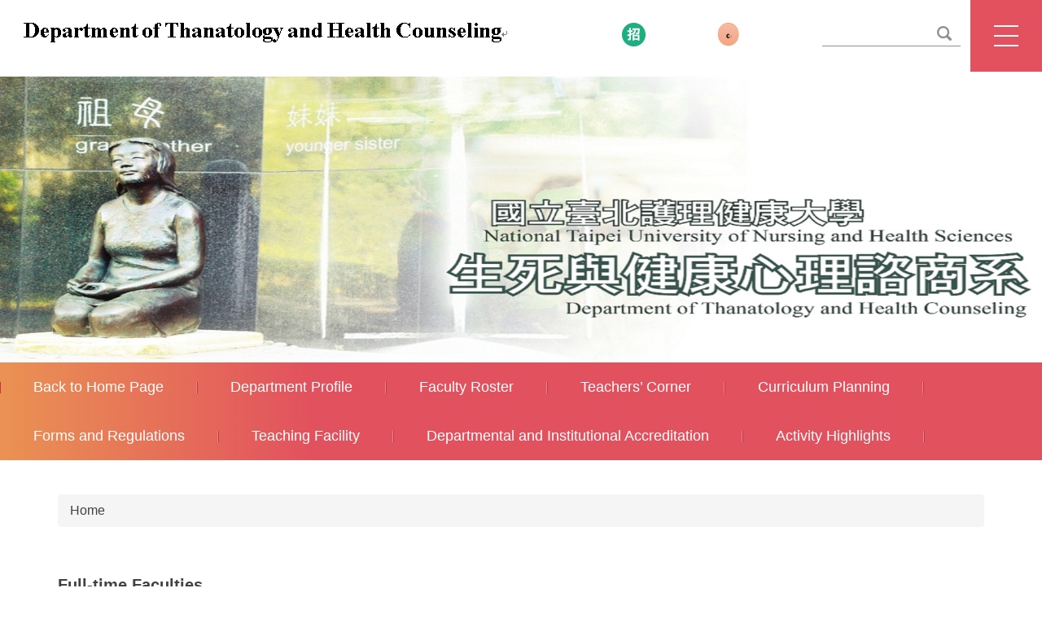

--- FILE ---
content_type: text/html; charset=UTF-8
request_url: https://dthc.ntunhs.edu.tw/p/404-1056-55650.php?Lang=en
body_size: 13776
content:
<!DOCTYPE html>
<html lang="en">
<head>


<meta http-equiv="Content-Type" content="text/html; charset=utf-8">
<meta http-equiv="X-UA-Compatible" content="IE=edge,chrome=1" />
<meta name="viewport" content="initial-scale=1.0, user-scalable=1, minimum-scale=1.0, maximum-scale=3.0">
<meta name="apple-mobile-web-app-capable" content="yes">
<meta name="apple-mobile-web-app-status-bar-style" content="black">
<meta name="keywords" content="keywords ,seperated with (,)" />
<meta name="description" content="&lt;table class=&quot;Table&quot; style=&quot;border: currentColor; border-collapse: collapse;&quot; width=&quot;100%&quot;&gt;
	&lt;tbody&gt;
		&lt;tr&gt;
			&lt;td rowspan=&quot;6&quot; style=&quot;padding: 0cm 2px; border: 1px solid black;&quot; valign=&quot;top&quot;&gt;
			&lt;p style=&quot;text-align: justify;&quot;&gt;&lt;span style=&quot;line-height: 24pt;&quot;&gt;&lt;span style=&quot;-ms-text-justify: inter-ideograph;&quot;&gt;&lt;span lang=&quot;EN-US&quot; style=&quot;color: black;&quot;&gt;&lt;span style=&quot;font-family: 標楷體;&quot;&gt;&lt;font face=&quot;新細明體&quot;&gt;&lt;img alt=&quot;https://phco.ntunhs.edu.tw/ezfiles/13/1013/img/648/139082215.jpg&quot; src=&quot;https://phco.ntunhs.edu.tw/ezfiles/13/1013/img/648/139082215.jpg&quot; style=&quot;width: 203px; height: 271px;&quot; /&gt;&lt;/font&gt;&lt;/span&gt;&lt;/span&gt;&lt;span lang=&quot;EN-US&quot; style=&quot;font-size: 9pt;&quot;&gt;&lt;span style=&quot;color: rgb(102, 102, 102);&quot;&gt;&lt;span style=&quot;font-family: &amp;quot;Verdana&amp;quot;,sans-serif;&quot;&gt;&lt;/span&gt;&lt;/span&gt;&lt;/span&gt;&lt;/span&gt;&lt;/span&gt;&lt;/p&gt;
			&lt;/td&gt;
			&lt;td style=&quot;border-width: 1px 1px 1px medium; border-style: solid solid solid none; border-color: black black black currentColor; padding: 0cm 2px;&quot; valign=&quot;top&quot;&gt;
			&lt;p align=&quot;center&quot; style=&quot;text-align: center;&quot;&gt;&lt;span style=&quot;line-height: 24pt;&quot;&gt;&lt;span style=&quot;color: black;&quot;&gt;&lt;span style=&quot;font-family: 標楷體;&quot;&gt;姓名:&lt;/span&gt;&lt;/span&gt;&lt;span lang=&quot;EN-US&quot; style=&quot;font-size: 9pt;&quot;&gt;&lt;span style=&quot;color: rgb(102, 102, 102);&quot;&gt;&lt;span style=&quot;font-family: &amp;quot;Verdana&amp;quot;,sans-serif;&quot;&gt;&lt;/span&gt;&lt;/span&gt;&lt;/span&gt;&lt;/span&gt;&lt;/p&gt;
			&lt;/td&gt;
			&lt;td style=&quot;border-width: 1px 1px 1px medium; border-style: solid solid solid none; border-color: black black black currentColor; padding: 0cm 2px;&quot; valign=&quot;top&quot;&gt;
			&lt;p style=&quot;text-align: justify;&quot;&gt;&lt;span style=&quot;line-height: 24pt;&quot;&gt;&lt;span style=&quot;-ms-text-justify: inter-ideograph;&quot;&gt;&lt;span style=&quot;color: black;&quot;&gt;&lt;span style=&quot;font-family: 標楷體;&quot;&gt;李 佩 怡&lt;/span&gt;&lt;/span&gt;&lt;span lang=&quot;EN-US&quot; style=&quot;font-size: 9pt;&quot;&gt;&lt;span style=&quot;color: rgb(102, 102, 102);&quot;&gt;&lt;span style=&quot;font-family: &amp;quot;Verdana&amp;quot;,sans-serif;&quot;&gt;&lt;/span&gt;&lt;/span&gt;&lt;/span&gt;&lt;/span&gt;&lt;/span&gt;&lt;/p&gt;
			&lt;/td&gt;
		&lt;/tr&gt;
		&lt;tr&gt;
			&lt;td style=&quot;border-width: medium 1px 1px medium; border-style: none solid solid none; border-color: currentColor black black currentColor; padding: 0cm 2px;&quot; valign=&quot;top&quot;&gt;
			&lt;p align=&quot;center&quot; style=&quot;text-align: center;&quot;&gt;&lt;span style=&quot;line-height: 24pt;&quot;&gt;&lt;span style=&quot;color: black;&quot;&gt;&lt;span style=&quot;font-family: 標楷體;&quot;&gt;職稱:&lt;/span&gt;&lt;/span&gt;&lt;span lang=&quot;EN-US&quot; style=&quot;font-size: 9pt;&quot;&gt;&lt;span style=&quot;color: rgb(102, 102, 102);&quot;&gt;&lt;span style=&quot;font-family: &amp;quot;Verdana&amp;quot;,sans-serif;&quot;&gt;&lt;/span&gt;&lt;/span&gt;&lt;/span&gt;&lt;/span&gt;&lt;/p&gt;
			&lt;/td&gt;
			&lt;td style=&quot;border-width: medium 1px 1px medium; border-style: none solid solid none; border-color: currentColor black black currentColor; padding: 0cm 2px;&quot; valign=&quot;top&quot;&gt;
			&lt;p style=&quot;text-align: justify;&quot;&gt;&lt;span style=&quot;line-height: 24pt;&quot;&gt;&lt;span style=&quot;-ms-text-justify: inter-ideograph;&quot;&gt;&lt;span style=&quot;color: black;&quot;&gt;&lt;span style=&quot;font-family: 標楷體;&quot;&gt;教授兼系主任&lt;/span&gt;&lt;/span&gt;&lt;span lang=&quot;EN-US&quot; style=&quot;font-size: 9pt;&quot;&gt;&lt;span style=&quot;color: rgb(102, 102, 102);&quot;&gt;&lt;span style=&quot;font-family: &amp;quot;Verdana&amp;quot;,sans-serif;&quot;&gt;&lt;/span&gt;&lt;/span&gt;&lt;/span&gt;&lt;/span&gt;&lt;/span&gt;&lt;/p&gt;
			&lt;/td&gt;
		&lt;/tr&gt;
		&lt;tr&gt;
			&lt;td style=&quot;border-width: medium 1px 1px medium; border-style: none solid solid none; border-color: currentColor black black currentColor; padding: 0cm 2px;&quot; valign=&quot;top&quot;&gt;
			&lt;p align=&quot;center&quot; style=&quot;text-align: center;&quot;&gt;&lt;span style=&quot;line-height: 24pt;&quot;&gt;&lt;span style=&quot;color: black;&quot;&gt;&lt;span style=&quot;font-family: 標楷體;&quot;&gt;學歷:&lt;/span&gt;&lt;/span&gt;&lt;span lang=&quot;EN-US&quot; style=&quot;font-size: 9pt;&quot;&gt;&lt;span style=&quot;color: rgb(102, 102, 102);&quot;&gt;&lt;span style=&quot;font-family: &amp;quot;Verdana&amp;quot;,sans-serif;&quot;&gt;&lt;/span&gt;&lt;/span&gt;&lt;/span&gt;&lt;/span&gt;&lt;/p&gt;
			&lt;/td&gt;
			&lt;td style=&quot;border-width: medium 1px 1px medium; border-style: none solid solid none; border-color: currentColor black black currentColor; padding: 0cm 2px;&quot; valign=&quot;top&quot;&gt;
			&lt;p style=&quot;text-align: justify;&quot;&gt;&lt;span style=&quot;line-height: 24pt;&quot;&gt;&lt;span style=&quot;-ms-text-justify: inter-ideograph;&quot;&gt;&lt;span style=&quot;color: black;&quot;&gt;&lt;span style=&quot;font-family: 標楷體;&quot;&gt;國立臺灣師範大學 ── 教育心理與輔導研究所 博士&lt;/span&gt;&lt;/span&gt;&lt;span lang=&quot;EN-US&quot; style=&quot;font-size: 9pt;&quot;&gt;&lt;span style=&quot;color: rgb(102, 102, 102);&quot;&gt;&lt;span style=&quot;font-family: &amp;quot;Verdana&amp;quot;,sans-serif;&quot;&gt;&lt;/span&gt;&lt;/span&gt;&lt;/span&gt;&lt;/span&gt;&lt;/span&gt;&lt;/p&gt;
			&lt;/td&gt;
		&lt;/tr&gt;
		&lt;tr&gt;
			&lt;td style=&quot;border-width: medium 1px 1px medium; border-style: none solid solid none; border-color: currentColor black black currentColor; padding: 0cm 2px;&quot; valign=&quot;top&quot;&gt;
			&lt;p align=&quot;center&quot; style=&quot;text-align: center;&quot;&gt;&lt;span style=&quot;line-height: 24pt;&quot;&gt;&lt;span style=&quot;color: black;&quot;&gt;&lt;span style=&quot;font-family: 標楷體;&quot;&gt;專長:&lt;/span&gt;&lt;/span&gt;&lt;span lang=&quot;EN-US&quot; style=&quot;font-size: 9pt;&quot;&gt;&lt;span style=&quot;color: rgb(102, 102, 102);&quot;&gt;&lt;span style=&quot;font-family: &amp;quot;Verdana&amp;quot;,sans-serif;&quot;&gt;&lt;/span&gt;&lt;/span&gt;&lt;/span&gt;&lt;/span&gt;&lt;/p&gt;
			&lt;/td&gt;
			&lt;td style=&quot;border-width: medium 1px 1px medium; border-style: none solid solid none; border-color: currentColor black black currentColor; padding: 0cm 2px;&quot; valign=&quot;top&quot;&gt;
			&lt;p style=&quot;text-align: justify;&quot;&gt;&lt;span style=&quot;line-height: 24pt;&quot;&gt;&lt;span style=&quot;-ms-text-justify: inter-ideograph;&quot;&gt;&lt;span style=&quot;color: black;&quot;&gt;&lt;span style=&quot;font-family: 標楷體;&quot;&gt;臨終關懷與心理諮商、安寧療護之靈性成長、悲傷心理諮商、生命教育、個別與團體心理諮商&lt;/span&gt;&lt;/span&gt;&lt;span lang=&quot;EN-US&quot; style=&quot;font-size: 9pt;&quot;&gt;&lt;span style=&quot;color: rgb(102, 102, 102);&quot;&gt;&lt;span style=&quot;font-family: &amp;quot;Verdana&amp;quot;,sans-serif;&quot;&gt;&lt;/span&gt;&lt;/span&gt;&lt;/span&gt;&lt;/span&gt;&lt;/span&gt;&lt;/p&gt;
			&lt;/td&gt;
		&lt;/tr&gt;
		&lt;tr&gt;
			&lt;td style=&quot;border-width: medium 1px 1px medium; border-style: none solid solid none; border-color: currentColor black black currentColor; padding: 0cm 2px;&quot; valign=&quot;top&quot;&gt;
			&lt;p align=&quot;center&quot; style=&quot;text-align: center;&quot;&gt;&lt;span style=&quot;line-height: 24pt;&quot;&gt;&lt;span style=&quot;color: black;&quot;&gt;&lt;span style=&quot;font-family: 標楷體;&quot;&gt;分機:&lt;/span&gt;&lt;/span&gt;&lt;span lang=&quot;EN-US&quot; style=&quot;font-size: 9pt;&quot;&gt;&lt;span style=&quot;color: rgb(102, 102, 102);&quot;&gt;&lt;span style=&quot;font-family: &amp;quot;Verdana&amp;quot;,sans-serif;&quot;&gt;&lt;/span&gt;&lt;/span&gt;&lt;/span&gt;&lt;/span&gt;&lt;/p&gt;
			&lt;/td&gt;
			&lt;td style=&quot;border-width: medium 1px 1px medium; border-style: none solid solid none; border-color: currentColor black black currentColor; padding: 0cm 2px;&quot; valign=&quot;top&quot;&gt;
			&lt;p style=&quot;text-align: justify;&quot;&gt;&lt;span style=&quot;line-height: 24pt;&quot;&gt;&lt;span style=&quot;-ms-text-justify: inter-ideograph;&quot;&gt;&lt;span lang=&quot;EN-US&quot; style=&quot;color: black;&quot;&gt;&lt;span style=&quot;font-family: 標楷體;&quot;&gt;7256&lt;/span&gt;&lt;/span&gt;&lt;span style=&quot;font-size: 13.5pt;&quot;&gt;&lt;span style=&quot;color: black;&quot;&gt;&lt;span style=&quot;font-family: &amp;quot;新細明體&amp;quot;,serif;&quot;&gt;、&lt;/span&gt;&lt;/span&gt;&lt;/span&gt;&lt;font face=&quot;Calibri&quot;&gt;&lt;span lang=&quot;EN-US&quot; style=&quot;color: black;&quot;&gt;7250&lt;/span&gt;&lt;span lang=&quot;EN-US&quot; style=&quot;font-size: 9pt;&quot;&gt;&lt;span style=&quot;color: rgb(102, 102, 102);&quot;&gt;&lt;span style=&quot;font-family: &amp;quot;Verdana&amp;quot;,sans-serif;&quot;&gt;&lt;/span&gt;&lt;/span&gt;&lt;/span&gt;&lt;/font&gt;&lt;/span&gt;&lt;/span&gt;&lt;/p&gt;
			&lt;/td&gt;
		&lt;/tr&gt;
		&lt;tr&gt;
			&lt;td style=&quot;border-width: medium 1px 1px medium; border-style: none solid solid none; border-color: currentColor black black currentColor; padding: 0cm 2px;&quot; valign=&quot;top&quot;&gt;
			&lt;p align=&quot;center&quot; style=&quot;text-align: center;&quot;&gt;&lt;span style=&quot;line-height: 24pt;&quot;&gt;&lt;span style=&quot;color: black;&quot;&gt;&lt;span style=&quot;font-family: 標楷體;&quot;&gt;信箱:&lt;/span&gt;&lt;/span&gt;&lt;span lang=&quot;EN-US&quot; style=&quot;font-size: 9pt;&quot;&gt;&lt;span style=&quot;color: rgb(102, 102, 102);&quot;&gt;&lt;span style=&quot;font-family: &amp;quot;Verdana&amp;quot;,sans-serif;&quot;&gt;&lt;/span&gt;&lt;/span&gt;&lt;/span&gt;&lt;/span&gt;&lt;/p&gt;
			&lt;/td&gt;
			&lt;td style=&quot;border-width: medium 1px 1px medium; border-style: none solid solid none; border-color: currentColor black black currentColor; padding: 0cm 2px;&quot; valign=&quot;top&quot;&gt;
			&lt;p&gt;&lt;span style=&quot;line-height: 21pt;&quot;&gt;&lt;u&gt;&lt;span lang=&quot;EN-US&quot; style=&quot;color: black;&quot;&gt;&lt;span style=&quot;font-family: 標楷體;&quot;&gt;&lt;a href=&quot;mailto:peiyi@ntunhs.edu.tw&quot;&gt;&lt;span style=&quot;color: black;&quot;&gt;peiyi@ntunhs.edu.tw&lt;/span&gt;&lt;/a&gt;&lt;/span&gt;&lt;/span&gt;&lt;/u&gt;&lt;span style=&quot;color: black;&quot;&gt;&lt;span style=&quot;font-family: 標楷體;&quot;&gt;、&lt;u&gt;&lt;a href=&quot;mailto:peiyi@ntunhs.edu.tw&quot;&gt;&lt;span style=&quot;color: black;&quot;&gt;peiyi914@gmail.com&lt;/span&gt;&lt;/a&gt;&lt;/u&gt;&lt;/span&gt;&lt;/span&gt;&lt;span lang=&quot;EN-US&quot; style=&quot;font-size: 9pt;&quot;&gt;&lt;span style=&quot;color: rgb(102, 102, 102);&quot;&gt;&lt;span style=&quot;font-family: &amp;quot;Verdana&amp;quot;,sans-serif;&quot;&gt;&lt;/span&gt;&lt;/span&gt;&lt;/span&gt;&lt;/span&gt;&lt;/p&gt;
			&lt;/td&gt;
		&lt;/tr&gt;
		&lt;tr&gt;
			&lt;td rowspan=&quot;6&quot; style=&quot;border-width: medium 1px 1px; border-style: none solid solid; border-color: currentColor black black; padding: 0cm; height: 52px;&quot;&gt;
			&lt;p&gt;&lt;span style=&quot;line-height: 21pt;&quot;&gt;&lt;span lang=&quot;EN-US&quot; style=&quot;color: black;&quot;&gt;&lt;span style=&quot;font-family: 標楷體;&quot;&gt;&lt;font face=&quot;新細明體&quot;&gt;&lt;img alt=&quot;https://phco.ntunhs.edu.tw/ezfiles/13/1013/img/648/461732852.jpg&quot; src=&quot;https://phco.ntunhs.edu.tw/ezfiles/13/1013/img/648/461732852.jpg&quot; style=&quot;width: 216px; height: 295px;&quot; /&gt;&lt;/font&gt;&lt;/span&gt;&lt;/span&gt;&lt;span lang=&quot;EN-US&quot; style=&quot;font-size: 9pt;&quot;&gt;&lt;span style=&quot;color: rgb(102, 102, 102);&quot;&gt;&lt;span style=&quot;font-family: &amp;quot;Verdana&amp;quot;,sans-serif;&quot;&gt;&lt;/span&gt;&lt;/span&gt;&lt;/span&gt;&lt;/span&gt;&lt;/p&gt;
			&lt;/td&gt;
			&lt;td style=&quot;border-width: medium 1px 1px medium; border-style: none solid solid none; border-color: currentColor black black currentColor; padding: 0cm 2px; height: 52px;&quot; valign=&quot;top&quot;&gt;
			&lt;p align=&quot;center&quot; style=&quot;text-align: center;&quot;&gt;&lt;span style=&quot;line-height: 24pt;&quot;&gt;&lt;span style=&quot;color: black;&quot;&gt;&lt;span style=&quot;font-family: 標楷體;&quot;&gt;姓名:&lt;/span&gt;&lt;/span&gt;&lt;span lang=&quot;EN-US&quot; style=&quot;font-size: 9pt;&quot;&gt;&lt;span style=&quot;color: rgb(102, 102, 102);&quot;&gt;&lt;span style=&quot;font-family: &amp;quot;Verdana&amp;quot;,sans-serif;&quot;&gt;&lt;/span&gt;&lt;/span&gt;&lt;/span&gt;&lt;/span&gt;&lt;/p&gt;
			&lt;/td&gt;
			&lt;td style=&quot;border-width: medium 1px 1px medium; border-style: none solid solid none; border-color: currentColor black black currentColor; padding: 0cm 2px; height: 52px;&quot; valign=&quot;top&quot;&gt;
			&lt;p&gt;&lt;span style=&quot;line-height: 24pt;&quot;&gt;&lt;span style=&quot;color: black;&quot;&gt;&lt;span style=&quot;font-family: 標楷體;&quot;&gt;曾 煥 棠&lt;/span&gt;&lt;/span&gt;&lt;span lang=&quot;EN-US&quot; style=&quot;font-size: 9pt;&quot;&gt;&lt;span style=&quot;color: rgb(102, 102, 102);&quot;&gt;&lt;span style=&quot;font-family: &amp;quot;Verdana&amp;quot;,sans-serif;&quot;&gt;&lt;/span&gt;&lt;/span&gt;&lt;/span&gt;&lt;/span&gt;&lt;/p&gt;
			&lt;/td&gt;
		&lt;/tr&gt;
		&lt;tr&gt;
			&lt;td style=&quot;border-width: medium 1px 1px medium; border-style: none solid solid none; border-color: currentColor black black currentColor; padding: 0cm 2px; height: 52px;&quot; valign=&quot;top&quot;&gt;
			&lt;p align=&quot;center&quot; style=&quot;text-align: center;&quot;&gt;&lt;span style=&quot;line-height: 24pt;&quot;&gt;&lt;span style=&quot;color: black;&quot;&gt;&lt;span style=&quot;font-family: 標楷體;&quot;&gt;現職:&lt;/span&gt;&lt;/span&gt;&lt;span lang=&quot;EN-US&quot; style=&quot;font-size: 9pt;&quot;&gt;&lt;span style=&quot;color: rgb(102, 102, 102);&quot;&gt;&lt;span style=&quot;font-family: &amp;quot;Verdana&amp;quot;,sans-serif;&quot;&gt;&lt;/span&gt;&lt;/span&gt;&lt;/span&gt;&lt;/span&gt;&lt;/p&gt;
			&lt;/td&gt;
			&lt;td style=&quot;border-width: medium 1px 1px medium; border-style: none solid solid none; border-color: currentColor black black currentColor; padding: 0cm 2px; height: 52px;&quot; valign=&quot;top&quot;&gt;
			&lt;p&gt;&lt;span style=&quot;line-height: 24pt;&quot;&gt;&lt;span style=&quot;color: black;&quot;&gt;&lt;span style=&quot;font-family: 標楷體;&quot;&gt;教授&lt;/span&gt;&lt;/span&gt;&lt;span lang=&quot;EN-US&quot; style=&quot;font-size: 9pt;&quot;&gt;&lt;span style=&quot;color: rgb(102, 102, 102);&quot;&gt;&lt;span style=&quot;font-family: &amp;quot;Verdana&amp;quot;,sans-serif;&quot;&gt;&lt;/span&gt;&lt;/span&gt;&lt;/span&gt;&lt;/span&gt;&lt;/p&gt;
			&lt;/td&gt;
		&lt;/tr&gt;
		&lt;tr&gt;
			&lt;td style=&quot;border-width: medium 1px 1px medium; border-style: none solid solid none; border-color: currentColor black black currentColor; padding: 0cm 2px; height: 52px;&quot; valign=&quot;top&quot;&gt;
			&lt;p align=&quot;center&quot; style=&quot;text-align: center;&quot;&gt;&lt;span style=&quot;line-height: 24pt;&quot;&gt;&lt;span style=&quot;color: black;&quot;&gt;&lt;span style=&quot;font-family: 標楷體;&quot;&gt;學歷:&lt;/span&gt;&lt;/span&gt;&lt;span lang=&quot;EN-US&quot; style=&quot;font-size: 9pt;&quot;&gt;&lt;span style=&quot;color: rgb(102, 102, 102);&quot;&gt;&lt;span style=&quot;font-family: &amp;quot;Verdana&amp;quot;,sans-serif;&quot;&gt;&lt;/span&gt;&lt;/span&gt;&lt;/span&gt;&lt;/span&gt;&lt;/p&gt;
			&lt;/td&gt;
			&lt;td style=&quot;border-width: medium 1px 1px medium; border-style: none solid solid none; border-color: currentColor black black currentColor; padding: 0cm 2px; height: 52px;&quot; valign=&quot;top&quot;&gt;
			&lt;p&gt;&lt;span style=&quot;line-height: 24pt;&quot;&gt;&lt;span style=&quot;color: black;&quot;&gt;&lt;span style=&quot;font-family: 標楷體;&quot;&gt;南非University of Pretoria&amp;nbsp;───社會學研所&amp;nbsp; 博士&lt;/span&gt;&lt;/span&gt;&lt;span lang=&quot;EN-US&quot; style=&quot;font-size: 9pt;&quot;&gt;&lt;span style=&quot;color: rgb(102, 102, 102);&quot;&gt;&lt;span style=&quot;font-family: &amp;quot;Verdana&amp;quot;,sans-serif;&quot;&gt;&lt;/span&gt;&lt;/span&gt;&lt;/span&gt;&lt;/span&gt;&lt;/p&gt;
			&lt;/td&gt;
		&lt;/tr&gt;
		&lt;tr&gt;
			&lt;td style=&quot;border-width: medium 1px 1px medium; border-style: none solid solid none; border-color: currentColor black black currentColor; padding: 0cm 2px; height: 52px;&quot; valign=&quot;top&quot;&gt;
			&lt;p align=&quot;center&quot; style=&quot;text-align: center;&quot;&gt;&lt;span style=&quot;line-height: 24pt;&quot;&gt;&lt;span style=&quot;color: black;&quot;&gt;&lt;span style=&quot;font-family: 標楷體;&quot;&gt;專長:&lt;/span&gt;&lt;/span&gt;&lt;span lang=&quot;EN-US&quot; style=&quot;font-size: 9pt;&quot;&gt;&lt;span style=&quot;color: rgb(102, 102, 102);&quot;&gt;&lt;span style=&quot;font-family: &amp;quot;Verdana&amp;quot;,sans-serif;&quot;&gt;&lt;/span&gt;&lt;/span&gt;&lt;/span&gt;&lt;/span&gt;&lt;/p&gt;
			&lt;/td&gt;
			&lt;td style=&quot;border-width: medium 1px 1px medium; border-style: none solid solid none; border-color: currentColor black black currentColor; padding: 0cm 2px; height: 52px;&quot; valign=&quot;top&quot;&gt;
			&lt;p&gt;&lt;span style=&quot;line-height: 24pt;&quot;&gt;&lt;span style=&quot;color: black;&quot;&gt;&lt;span style=&quot;font-family: 標楷體;&quot;&gt;生死學、生死學專題、社會生死學、臨終與後續關懷、殯葬設施、生死與宗教專題、殯葬服務與管理、生死教學設計&lt;/span&gt;&lt;/span&gt;&lt;span lang=&quot;EN-US&quot; style=&quot;font-size: 9pt;&quot;&gt;&lt;span style=&quot;color: rgb(102, 102, 102);&quot;&gt;&lt;span style=&quot;font-family: &amp;quot;Verdana&amp;quot;,sans-serif;&quot;&gt;&lt;/span&gt;&lt;/span&gt;&lt;/span&gt;&lt;/span&gt;&lt;/p&gt;
			&lt;/td&gt;
		&lt;/tr&gt;
		&lt;tr&gt;
			&lt;td style=&quot;border-width: medium 1px 1px medium; border-style: none solid solid none; border-color: currentColor black black currentColor; padding: 0cm 2px; height: 38px;&quot; valign=&quot;top&quot;&gt;
			&lt;p align=&quot;center&quot; style=&quot;text-align: center;&quot;&gt;&lt;span style=&quot;line-height: 24pt;&quot;&gt;&lt;span style=&quot;color: black;&quot;&gt;&lt;span style=&quot;font-family: 標楷體;&quot;&gt;分機:&lt;/span&gt;&lt;/span&gt;&lt;span lang=&quot;EN-US&quot; style=&quot;font-size: 9pt;&quot;&gt;&lt;span style=&quot;color: rgb(102, 102, 102);&quot;&gt;&lt;span style=&quot;font-family: &amp;quot;Verdana&amp;quot;,sans-serif;&quot;&gt;&lt;/span&gt;&lt;/span&gt;&lt;/span&gt;&lt;/span&gt;&lt;/p&gt;
			&lt;/td&gt;
			&lt;td style=&quot;border-width: medium 1px 1px medium; border-style: none solid solid none; border-color: currentColor black black currentColor; padding: 0cm 2px; height: 38px;&quot; valign=&quot;top&quot;&gt;
			&lt;p&gt;&lt;span style=&quot;line-height: 24pt;&quot;&gt;&lt;span lang=&quot;EN-US&quot; style=&quot;color: black;&quot;&gt;&lt;span style=&quot;font-family: 標楷體;&quot;&gt;7254&lt;/span&gt;&lt;/span&gt;&lt;span lang=&quot;EN-US&quot; style=&quot;font-size: 9pt;&quot;&gt;&lt;span style=&quot;color: rgb(102, 102, 102);&quot;&gt;&lt;span style=&quot;font-family: &amp;quot;Verdana&amp;quot;,sans-serif;&quot;&gt;&lt;/span&gt;&lt;/span&gt;&lt;/span&gt;&lt;/span&gt;&lt;/p&gt;
			&lt;/td&gt;
		&lt;/tr&gt;
		&lt;tr&gt;
			&lt;td style=&quot;border-width: medium 1px 1px medium; border-style: none solid solid none; border-color: currentColor black black currentColor; padding: 0cm 2px; height: 38px;&quot; valign=&quot;top&quot;&gt;
			&lt;p align=&quot;center&quot; style=&quot;text-align: center;&quot;&gt;&lt;span style=&quot;line-height: 24pt;&quot;&gt;&lt;span style=&quot;color: black;&quot;&gt;&lt;span style=&quot;font-family: 標楷體;&quot;&gt;信箱:&lt;/span&gt;&lt;/span&gt;&lt;span lang=&quot;EN-US&quot; style=&quot;font-size: 9pt;&quot;&gt;&lt;span style=&quot;color: rgb(102, 102, 102);&quot;&gt;&lt;span style=&quot;font-family: &amp;quot;Verdana&amp;quot;,sans-serif;&quot;&gt;&lt;/span&gt;&lt;/span&gt;&lt;/span&gt;&lt;/span&gt;&lt;/p&gt;
			&lt;/td&gt;
			&lt;td style=&quot;border-width: medium 1px 1px medium; border-style: none solid solid none; border-color: currentColor black black currentColor; padding: 0cm 2px; height: 38px;&quot; valign=&quot;top&quot;&gt;
			&lt;p&gt;&lt;span style=&quot;line-height: 24pt;&quot;&gt;&lt;u&gt;&lt;span lang=&quot;EN-US&quot; style=&quot;color: black;&quot;&gt;&lt;span style=&quot;font-family: 標楷體;&quot;&gt;&lt;a href=&quot;mailto:tsenght@ntunhs.edu.tw&quot;&gt;&lt;span style=&quot;color: black;&quot;&gt;tsenght@ntunhs.edu.tw&lt;/span&gt;&lt;/a&gt;&lt;/span&gt;&lt;/span&gt;&lt;/u&gt;&lt;span lang=&quot;EN-US&quot; style=&quot;font-size: 9pt;&quot;&gt;&lt;span style=&quot;color: rgb(102, 102, 102);&quot;&gt;&lt;span style=&quot;font-family: &amp;quot;Verdana&amp;quot;,sans-serif;&quot;&gt;&lt;/span&gt;&lt;/span&gt;&lt;/span&gt;&lt;/span&gt;&lt;/p&gt;
			&lt;/td&gt;
		&lt;/tr&gt;
		&lt;tr&gt;
			&lt;td rowspan=&quot;6&quot; style=&quot;border-width: medium 1px 1px; border-style: none solid solid; border-color: currentColor black black; padding: 0cm; height: 38px;&quot;&gt;
			&lt;p&gt;&lt;span style=&quot;line-height: 21pt;&quot;&gt;&lt;span lang=&quot;EN-US&quot; style=&quot;color: black;&quot;&gt;&lt;span style=&quot;font-family: 標楷體;&quot;&gt;&lt;font face=&quot;新細明體&quot;&gt;&lt;img alt=&quot;http://phco.ntunhs.edu.tw/ezfiles/13/1013/img/648/1058380021.jpg&quot; src=&quot;http://phco.ntunhs.edu.tw/ezfiles/13/1013/img/648/1058380021.jpg&quot; style=&quot;width: 216px; height: 229px;&quot; /&gt;&lt;/font&gt;&lt;/span&gt;&lt;/span&gt;&lt;/span&gt;&lt;/p&gt;
			&lt;/td&gt;
			&lt;td style=&quot;border-width: medium 1px 1px medium; border-style: none solid solid none; border-color: currentColor black black currentColor; padding: 0cm 2px; height: 38px;&quot; valign=&quot;top&quot;&gt;
			&lt;p align=&quot;center&quot; style=&quot;text-align: center;&quot;&gt;&lt;span style=&quot;line-height: 24pt;&quot;&gt;&lt;span style=&quot;color: black;&quot;&gt;&lt;span style=&quot;font-family: 標楷體;&quot;&gt;姓名:&lt;/span&gt;&lt;/span&gt;&lt;span lang=&quot;EN-US&quot; style=&quot;font-size: 11.5pt;&quot;&gt;&lt;span style=&quot;color: rgb(102, 102, 102);&quot;&gt;&lt;span style=&quot;font-family: &amp;quot;Verdana&amp;quot;,sans-serif;&quot;&gt;&lt;/span&gt;&lt;/span&gt;&lt;/span&gt;&lt;/span&gt;&lt;/p&gt;
			&lt;/td&gt;
			&lt;td style=&quot;border-width: medium 1px 1px medium; border-style: none solid solid none; border-color: currentColor black black currentColor; padding: 0cm 2px; height: 38px;&quot; valign=&quot;top&quot;&gt;
			&lt;p style=&quot;text-align: justify;&quot;&gt;&lt;span style=&quot;line-height: 24pt;&quot;&gt;&lt;span style=&quot;-ms-text-justify: inter-ideograph;&quot;&gt;&lt;span style=&quot;color: black;&quot;&gt;&lt;span style=&quot;font-family: 標楷體;&quot;&gt;李 玉 嬋&amp;nbsp;&lt;/span&gt;&lt;/span&gt;&lt;span lang=&quot;EN-US&quot; style=&quot;font-size: 11.5pt;&quot;&gt;&lt;span style=&quot;color: rgb(102, 102, 102);&quot;&gt;&lt;span style=&quot;font-family: &amp;quot;Verdana&amp;quot;,sans-serif;&quot;&gt;&lt;/span&gt;&lt;/span&gt;&lt;/span&gt;&lt;/span&gt;&lt;/span&gt;&lt;/p&gt;
			&lt;/td&gt;
		&lt;/tr&gt;
		&lt;tr&gt;
			&lt;td style=&quot;border-width: medium 1px 1px medium; border-style: none solid solid none; border-color: currentColor black black currentColor; padding: 0cm 2px; height: 38px;&quot; valign=&quot;top&quot;&gt;
			&lt;p align=&quot;center&quot; style=&quot;text-align: center;&quot;&gt;&lt;span style=&quot;line-height: 24pt;&quot;&gt;&lt;span style=&quot;color: black;&quot;&gt;&lt;span style=&quot;font-family: 標楷體;&quot;&gt;現職:&lt;/span&gt;&lt;/span&gt;&lt;span lang=&quot;EN-US&quot; style=&quot;font-size: 11.5pt;&quot;&gt;&lt;span style=&quot;color: rgb(102, 102, 102);&quot;&gt;&lt;span style=&quot;font-family: &amp;quot;Verdana&amp;quot;,sans-serif;&quot;&gt;&lt;/span&gt;&lt;/span&gt;&lt;/span&gt;&lt;/span&gt;&lt;/p&gt;
			&lt;/td&gt;
			&lt;td style=&quot;border-width: medium 1px 1px medium; border-style: none solid solid none; border-color: currentColor black black currentColor; padding: 0cm 2px; height: 38px;&quot; valign=&quot;top&quot;&gt;
			&lt;p style=&quot;text-align: justify;&quot;&gt;&lt;span style=&quot;line-height: 24pt;&quot;&gt;&lt;span style=&quot;-ms-text-justify: inter-ideograph;&quot;&gt;&lt;span style=&quot;color: black;&quot;&gt;&lt;span style=&quot;font-family: 標楷體;&quot;&gt;教授&lt;/span&gt;&lt;/span&gt;&lt;span lang=&quot;EN-US&quot; style=&quot;font-size: 11.5pt;&quot;&gt;&lt;span style=&quot;color: rgb(102, 102, 102);&quot;&gt;&lt;span style=&quot;font-family: &amp;quot;Verdana&amp;quot;,sans-serif;&quot;&gt;&lt;/span&gt;&lt;/span&gt;&lt;/span&gt;&lt;/span&gt;&lt;/span&gt;&lt;/p&gt;
			&lt;/td&gt;
		&lt;/tr&gt;
		&lt;tr&gt;
			&lt;td style=&quot;border-width: medium 1px 1px medium; border-style: none solid solid none; border-color: currentColor black black currentColor; padding: 0cm 2px; height: 38px;&quot; valign=&quot;top&quot;&gt;
			&lt;p align=&quot;center&quot; style=&quot;text-align: center;&quot;&gt;&lt;span style=&quot;line-height: 24pt;&quot;&gt;&lt;span style=&quot;color: black;&quot;&gt;&lt;span style=&quot;font-family: 標楷體;&quot;&gt;學歷:&lt;/span&gt;&lt;/span&gt;&lt;span lang=&quot;EN-US&quot; style=&quot;font-size: 11.5pt;&quot;&gt;&lt;span style=&quot;color: rgb(102, 102, 102);&quot;&gt;&lt;span style=&quot;font-family: &amp;quot;Verdana&amp;quot;,sans-serif;&quot;&gt;&lt;/span&gt;&lt;/span&gt;&lt;/span&gt;&lt;/span&gt;&lt;/p&gt;
			&lt;/td&gt;
			&lt;td style=&quot;border-width: medium 1px 1px medium; border-style: none solid solid none; border-color: currentColor black black currentColor; padding: 0cm 2px; height: 38px;&quot; valign=&quot;top&quot;&gt;
			&lt;p style=&quot;text-align: justify;&quot;&gt;&lt;span style=&quot;line-height: 24pt;&quot;&gt;&lt;span style=&quot;-ms-text-justify: inter-ideograph;&quot;&gt;&lt;span style=&quot;color: black;&quot;&gt;&lt;span style=&quot;font-family: 標楷體;&quot;&gt;臺灣師範大學 ──教育心理與輔導研究所&amp;nbsp;&amp;nbsp;博&amp;nbsp;士&lt;/span&gt;&lt;/span&gt;&lt;span lang=&quot;EN-US&quot; style=&quot;font-size: 11.5pt;&quot;&gt;&lt;span style=&quot;color: rgb(102, 102, 102);&quot;&gt;&lt;span style=&quot;font-family: &amp;quot;Verdana&amp;quot;,sans-serif;&quot;&gt;&lt;/span&gt;&lt;/span&gt;&lt;/span&gt;&lt;/span&gt;&lt;/span&gt;&lt;/p&gt;
			&lt;/td&gt;
		&lt;/tr&gt;
		&lt;tr&gt;
			&lt;td style=&quot;border-width: medium 1px 1px medium; border-style: none solid solid none; border-color: currentColor black black currentColor; padding: 0cm 2px; height: 38px;&quot; valign=&quot;top&quot;&gt;
			&lt;p align=&quot;center&quot; style=&quot;text-align: center;&quot;&gt;&lt;span style=&quot;line-height: 24pt;&quot;&gt;&lt;span style=&quot;color: black;&quot;&gt;&lt;span style=&quot;font-family: 標楷體;&quot;&gt;專長:&lt;/span&gt;&lt;/span&gt;&lt;span lang=&quot;EN-US&quot; style=&quot;font-size: 11.5pt;&quot;&gt;&lt;span style=&quot;color: rgb(102, 102, 102);&quot;&gt;&lt;span style=&quot;font-family: &amp;quot;Verdana&amp;quot;,sans-serif;&quot;&gt;&lt;/span&gt;&lt;/span&gt;&lt;/span&gt;&lt;/span&gt;&lt;/p&gt;
			&lt;/td&gt;
			&lt;td style=&quot;border-width: medium 1px 1px medium; border-style: none solid solid none; border-color: currentColor black black currentColor; padding: 0cm 2px; height: 38px;&quot; valign=&quot;top&quot;&gt;
			&lt;p style=&quot;text-align: justify;&quot;&gt;&lt;span style=&quot;line-height: 24pt;&quot;&gt;&lt;span style=&quot;-ms-text-justify: inter-ideograph;&quot;&gt;&lt;span style=&quot;color: black;&quot;&gt;&lt;span style=&quot;font-family: 標楷體;&quot;&gt;醫療諮商、健康心理學、悲傷輔導身心障礙生涯轉銜職業重建諮商、壓力與情緒管理、人際關係與溝通&lt;/span&gt;&lt;/span&gt;&lt;span lang=&quot;EN-US&quot; style=&quot;font-size: 11.5pt;&quot;&gt;&lt;span style=&quot;color: rgb(102, 102, 102);&quot;&gt;&lt;span style=&quot;font-family: &amp;quot;Verdana&amp;quot;,sans-serif;&quot;&gt;&lt;/span&gt;&lt;/span&gt;&lt;/span&gt;&lt;/span&gt;&lt;/span&gt;&lt;/p&gt;
			&lt;/td&gt;
		&lt;/tr&gt;
		&lt;tr&gt;
			&lt;td style=&quot;border-width: medium 1px 1px medium; border-style: none solid solid none; border-color: currentColor black black currentColor; padding: 0cm 2px; height: 38px;&quot; valign=&quot;top&quot;&gt;
			&lt;p align=&quot;center&quot; style=&quot;text-align: center;&quot;&gt;&lt;span style=&quot;line-height: 24pt;&quot;&gt;&lt;span style=&quot;color: black;&quot;&gt;&lt;span style=&quot;font-family: 標楷體;&quot;&gt;分機:&lt;/span&gt;&lt;/span&gt;&lt;span lang=&quot;EN-US&quot; style=&quot;font-size: 11.5pt;&quot;&gt;&lt;span style=&quot;color: rgb(102, 102, 102);&quot;&gt;&lt;span style=&quot;font-family: &amp;quot;Verdana&amp;quot;,sans-serif;&quot;&gt;&lt;/span&gt;&lt;/span&gt;&lt;/span&gt;&lt;/span&gt;&lt;/p&gt;
			&lt;/td&gt;
			&lt;td style=&quot;border-width: medium 1px 1px medium; border-style: none solid solid none; border-color: currentColor black black currentColor; padding: 0cm 2px; height: 38px;&quot; valign=&quot;top&quot;&gt;
			&lt;p style=&quot;text-align: justify;&quot;&gt;&lt;span style=&quot;line-height: 24pt;&quot;&gt;&lt;span style=&quot;-ms-text-justify: inter-ideograph;&quot;&gt;&lt;span lang=&quot;EN-US&quot; style=&quot;color: black;&quot;&gt;&lt;span style=&quot;font-family: 標楷體;&quot;&gt;7253&lt;/span&gt;&lt;/span&gt;&lt;span lang=&quot;EN-US&quot; style=&quot;font-size: 11.5pt;&quot;&gt;&lt;span style=&quot;color: rgb(102, 102, 102);&quot;&gt;&lt;span style=&quot;font-family: &amp;quot;Verdana&amp;quot;,sans-serif;&quot;&gt;&lt;/span&gt;&lt;/span&gt;&lt;/span&gt;&lt;/span&gt;&lt;/span&gt;&lt;/p&gt;
			&lt;/td&gt;
		&lt;/tr&gt;
		&lt;tr&gt;
			&lt;td style=&quot;border-width: medium 1px 1px medium; border-style: none solid solid none; border-color: currentColor black black currentColor; padding: 0cm 2px; height: 38px;&quot; valign=&quot;top&quot;&gt;
			&lt;p align=&quot;center&quot; style=&quot;text-align: center;&quot;&gt;&lt;span style=&quot;line-height: 24pt;&quot;&gt;&lt;span style=&quot;color: black;&quot;&gt;&lt;span style=&quot;font-family: 標楷體;&quot;&gt;信箱:&lt;/span&gt;&lt;/span&gt;&lt;span lang=&quot;EN-US&quot; style=&quot;font-size: 11.5pt;&quot;&gt;&lt;span style=&quot;color: rgb(102, 102, 102);&quot;&gt;&lt;span style=&quot;font-family: &amp;quot;Verdana&amp;quot;,sans-serif;&quot;&gt;&lt;/span&gt;&lt;/span&gt;&lt;/span&gt;&lt;/span&gt;&lt;/p&gt;
			&lt;/td&gt;
			&lt;td style=&quot;border-width: medium 1px 1px medium; border-style: none solid solid none; border-color: currentColor black black currentColor; padding: 0cm 2px; height: 38px;&quot; valign=&quot;top&quot;&gt;
			&lt;p style=&quot;text-align: justify;&quot;&gt;&lt;span style=&quot;line-height: 24pt;&quot;&gt;&lt;span style=&quot;-ms-text-justify: inter-ideograph;&quot;&gt;&lt;u&gt;&lt;span lang=&quot;EN-US&quot; style=&quot;color: black;&quot;&gt;&lt;span style=&quot;font-family: 標楷體;&quot;&gt;&lt;a href=&quot;mailto:yuhchain@ntunhs.edu.tw&quot;&gt;&lt;span style=&quot;color: black;&quot;&gt;yuhchain@ntunhs.edu.tw&lt;/span&gt;&lt;/a&gt;&lt;/span&gt;&lt;/span&gt;&lt;/u&gt;&amp;nbsp;&lt;span lang=&quot;EN-US&quot; style=&quot;font-size: 11.5pt;&quot;&gt;&lt;span style=&quot;color: rgb(102, 102, 102);&quot;&gt;&lt;span style=&quot;font-family: &amp;quot;Verdana&amp;quot;,sans-serif;&quot;&gt;&lt;/span&gt;&lt;/span&gt;&lt;/span&gt;&lt;/span&gt;&lt;/span&gt;&lt;/p&gt;
			&lt;/td&gt;
		&lt;/tr&gt;
		&lt;tr&gt;
			&lt;td rowspan=&quot;6&quot; style=&quot;border-width: medium 1px 1px; border-style: none solid solid; border-color: currentColor black black; padding: 0cm; height: 38px;&quot;&gt;
			&lt;p&gt;&lt;span style=&quot;line-height: 21pt;&quot;&gt;&lt;span lang=&quot;EN-US&quot; style=&quot;color: black;&quot;&gt;&lt;span style=&quot;font-family: 標楷體;&quot;&gt;&lt;font face=&quot;新細明體&quot;&gt;&lt;img alt=&quot;https://phco.ntunhs.edu.tw/ezfiles/13/1013/img/648/207362466.jpg&quot; src=&quot;https://phco.ntunhs.edu.tw/ezfiles/13/1013/img/648/207362466.jpg&quot; style=&quot;width: 231px; height: 195px;&quot; /&gt;&lt;/font&gt;&lt;/span&gt;&lt;/span&gt;&lt;/span&gt;&lt;/p&gt;
			&lt;/td&gt;
			&lt;td style=&quot;border-width: medium 1px 1px medium; border-style: none solid solid none; border-color: currentColor black black currentColor; padding: 0cm 2px; height: 38px;&quot; valign=&quot;top&quot;&gt;
			&lt;p align=&quot;center&quot; style=&quot;text-align: center;&quot;&gt;&lt;span style=&quot;line-height: 24pt;&quot;&gt;&lt;span style=&quot;color: black;&quot;&gt;&lt;span style=&quot;font-family: 標楷體;&quot;&gt;姓名:&lt;/span&gt;&lt;/span&gt;&lt;span lang=&quot;EN-US&quot; style=&quot;font-size: 11.5pt;&quot;&gt;&lt;span style=&quot;color: rgb(102, 102, 102);&quot;&gt;&lt;span style=&quot;font-family: &amp;quot;Verdana&amp;quot;,sans-serif;&quot;&gt;&lt;/span&gt;&lt;/span&gt;&lt;/span&gt;&lt;/span&gt;&lt;/p&gt;
			&lt;/td&gt;
			&lt;td style=&quot;border-width: medium 1px 1px medium; border-style: none solid solid none; border-color: currentColor black black currentColor; padding: 0cm 2px; height: 38px;&quot; valign=&quot;top&quot;&gt;
			&lt;p style=&quot;text-align: justify;&quot;&gt;&lt;span style=&quot;line-height: 24pt;&quot;&gt;&lt;span style=&quot;-ms-text-justify: inter-ideograph;&quot;&gt;&lt;span style=&quot;color: black;&quot;&gt;&lt;span style=&quot;font-family: 標楷體;&quot;&gt;吳 庶 深&lt;/span&gt;&lt;/span&gt; &lt;/span&gt;&lt;/span&gt;&lt;/p&gt;
			&lt;/td&gt;
		&lt;/tr&gt;
		&lt;tr&gt;
			&lt;td style=&quot;border-width: medium 1px 1px medium; border-style: none solid solid none; border-color: currentColor black black currentColor; padding: 0cm 2px; height: 38px;&quot; valign=&quot;top&quot;&gt;
			&lt;p align=&quot;center&quot; style=&quot;text-align: center;&quot;&gt;&lt;span style=&quot;line-height: 24pt;&quot;&gt;&lt;span style=&quot;color: black;&quot;&gt;&lt;span style=&quot;font-family: 標楷體;&quot;&gt;現職:&lt;/span&gt;&lt;/span&gt;&lt;span lang=&quot;EN-US&quot; style=&quot;font-size: 11.5pt;&quot;&gt;&lt;span style=&quot;color: rgb(102, 102, 102);&quot;&gt;&lt;span style=&quot;font-family: &amp;quot;Verdana&amp;quot;,sans-serif;&quot;&gt;&lt;/span&gt;&lt;/span&gt;&lt;/span&gt;&lt;/span&gt;&lt;/p&gt;
			&lt;/td&gt;
			&lt;td style=&quot;border-width: medium 1px 1px medium; border-style: none solid solid none; border-color: currentColor black black currentColor; padding: 0cm 2px; height: 38px;&quot; valign=&quot;top&quot;&gt;
			&lt;p style=&quot;text-align: justify;&quot;&gt;&lt;span style=&quot;line-height: 24pt;&quot;&gt;&lt;span style=&quot;-ms-text-justify: inter-ideograph;&quot;&gt;&lt;span style=&quot;color: black;&quot;&gt;&lt;span style=&quot;font-family: 標楷體;&quot;&gt;副教授&lt;/span&gt;&lt;/span&gt;&lt;span lang=&quot;EN-US&quot; style=&quot;font-size: 11.5pt;&quot;&gt;&lt;span style=&quot;color: rgb(102, 102, 102);&quot;&gt;&lt;span style=&quot;font-family: &amp;quot;Verdana&amp;quot;,sans-serif;&quot;&gt;&lt;/span&gt;&lt;/span&gt;&lt;/span&gt;&lt;/span&gt;&lt;/span&gt;&lt;/p&gt;
			&lt;/td&gt;
		&lt;/tr&gt;
		&lt;tr&gt;
			&lt;td style=&quot;border-width: medium 1px 1px medium; border-style: none solid solid none; border-color: currentColor black black currentColor; padding: 0cm 2px; height: 38px;&quot; valign=&quot;top&quot;&gt;
			&lt;p align=&quot;center&quot; style=&quot;text-align: center;&quot;&gt;&lt;span style=&quot;line-height: 24pt;&quot;&gt;&lt;span style=&quot;color: black;&quot;&gt;&lt;span style=&quot;font-family: 標楷體;&quot;&gt;學歷:&lt;/span&gt;&lt;/span&gt;&lt;span lang=&quot;EN-US&quot; style=&quot;font-size: 11.5pt;&quot;&gt;&lt;span style=&quot;color: rgb(102, 102, 102);&quot;&gt;&lt;span style=&quot;font-family: &amp;quot;Verdana&amp;quot;,sans-serif;&quot;&gt;&lt;/span&gt;&lt;/span&gt;&lt;/span&gt;&lt;/span&gt;&lt;/p&gt;
			&lt;/td&gt;
			&lt;td style=&quot;border-width: medium 1px 1px medium; border-style: none solid solid none; border-color: currentColor black black currentColor; padding: 0cm 2px; height: 38px;&quot; valign=&quot;top&quot;&gt;
			&lt;p style=&quot;text-align: justify;&quot;&gt;&lt;span style=&quot;line-height: 24pt;&quot;&gt;&lt;span style=&quot;-ms-text-justify: inter-ideograph;&quot;&gt;&lt;span style=&quot;color: black;&quot;&gt;&lt;span style=&quot;font-family: 標楷體;&quot;&gt;英國伯明罕大學 ──教育學院 &amp;nbsp;博士&lt;/span&gt;&lt;/span&gt;&lt;span lang=&quot;EN-US&quot; style=&quot;font-size: 11.5pt;&quot;&gt;&lt;span style=&quot;color: rgb(102, 102, 102);&quot;&gt;&lt;span style=&quot;font-family: &amp;quot;Verdana&amp;quot;,sans-serif;&quot;&gt;&lt;/span&gt;&lt;/span&gt;&lt;/span&gt;&lt;/span&gt;&lt;/span&gt;&lt;/p&gt;
			&lt;/td&gt;
		&lt;/tr&gt;
		&lt;tr&gt;
			&lt;td style=&quot;border-width: medium 1px 1px medium; border-style: none solid solid none; border-color: currentColor black black currentColor; padding: 0cm 2px; height: 38px;&quot; valign=&quot;top&quot;&gt;
			&lt;p align=&quot;center&quot; style=&quot;text-align: center;&quot;&gt;&lt;span style=&quot;line-height: 24pt;&quot;&gt;&lt;span style=&quot;color: black;&quot;&gt;&lt;span style=&quot;font-family: 標楷體;&quot;&gt;專長:&lt;/span&gt;&lt;/span&gt;&lt;span lang=&quot;EN-US&quot; style=&quot;font-size: 11.5pt;&quot;&gt;&lt;span style=&quot;color: rgb(102, 102, 102);&quot;&gt;&lt;span style=&quot;font-family: &amp;quot;Verdana&amp;quot;,sans-serif;&quot;&gt;&lt;/span&gt;&lt;/span&gt;&lt;/span&gt;&lt;/span&gt;&lt;/p&gt;
			&lt;/td&gt;
			&lt;td style=&quot;border-width: medium 1px 1px medium; border-style: none solid solid none; border-color: currentColor black black currentColor; padding: 0cm 2px; height: 38px;&quot; valign=&quot;top&quot;&gt;
			&lt;p style=&quot;text-align: justify;&quot;&gt;&lt;span style=&quot;line-height: 24pt;&quot;&gt;&lt;span style=&quot;-ms-text-justify: inter-ideograph;&quot;&gt;&lt;span style=&quot;color: black;&quot;&gt;&lt;span style=&quot;font-family: 標楷體;&quot;&gt;生命教育、死亡教育、安寧療護、寬恕教育、電影欣賞與教學&lt;/span&gt;&lt;/span&gt;&lt;span lang=&quot;EN-US&quot; style=&quot;font-size: 11.5pt;&quot;&gt;&lt;span style=&quot;color: rgb(102, 102, 102);&quot;&gt;&lt;span style=&quot;font-family: &amp;quot;Verdana&amp;quot;,sans-serif;&quot;&gt;&lt;/span&gt;&lt;/span&gt;&lt;/span&gt;&lt;/span&gt;&lt;/span&gt;&lt;/p&gt;
			&lt;/td&gt;
		&lt;/tr&gt;
		&lt;tr&gt;
			&lt;td style=&quot;border-width: medium 1px 1px medium; border-style: none solid solid none; border-color: currentColor black black currentColor; padding: 0cm 2px; height: 38px;&quot; valign=&quot;top&quot;&gt;
			&lt;p align=&quot;center&quot; style=&quot;text-align: center;&quot;&gt;&lt;span style=&quot;line-height: 24pt;&quot;&gt;&lt;span style=&quot;color: black;&quot;&gt;&lt;span style=&quot;font-family: 標楷體;&quot;&gt;分機:&lt;/span&gt;&lt;/span&gt;&lt;span lang=&quot;EN-US&quot; style=&quot;font-size: 11.5pt;&quot;&gt;&lt;span style=&quot;color: rgb(102, 102, 102);&quot;&gt;&lt;span style=&quot;font-family: &amp;quot;Verdana&amp;quot;,sans-serif;&quot;&gt;&lt;/span&gt;&lt;/span&gt;&lt;/span&gt;&lt;/span&gt;&lt;/p&gt;
			&lt;/td&gt;
			&lt;td style=&quot;border-width: medium 1px 1px medium; border-style: none solid solid none; border-color: currentColor black black currentColor; padding: 0cm 2px; height: 38px;&quot; valign=&quot;top&quot;&gt;
			&lt;p style=&quot;text-align: justify;&quot;&gt;&lt;span style=&quot;line-height: 24pt;&quot;&gt;&lt;span style=&quot;-ms-text-justify: inter-ideograph;&quot;&gt;&lt;span lang=&quot;EN-US&quot; style=&quot;color: black;&quot;&gt;&lt;span style=&quot;font-family: 標楷體;&quot;&gt;7255&lt;/span&gt;&lt;/span&gt;&lt;span lang=&quot;EN-US&quot; style=&quot;font-size: 11.5pt;&quot;&gt;&lt;span style=&quot;color: rgb(102, 102, 102);&quot;&gt;&lt;span style=&quot;font-family: &amp;quot;Verdana&amp;quot;,sans-serif;&quot;&gt;&lt;/span&gt;&lt;/span&gt;&lt;/span&gt;&lt;/span&gt;&lt;/span&gt;&lt;/p&gt;
			&lt;/td&gt;
		&lt;/tr&gt;
		&lt;tr&gt;
			&lt;td style=&quot;border-width: medium 1px 1px medium; border-style: none solid solid none; border-color: currentColor black black currentColor; padding: 0cm 2px; height: 38px;&quot; valign=&quot;top&quot;&gt;
			&lt;p align=&quot;center&quot; style=&quot;text-align: center;&quot;&gt;&lt;span style=&quot;line-height: 24pt;&quot;&gt;&lt;span style=&quot;color: black;&quot;&gt;&lt;span style=&quot;font-family: 標楷體;&quot;&gt;信箱:&lt;/span&gt;&lt;/span&gt;&lt;span lang=&quot;EN-US&quot; style=&quot;font-size: 11.5pt;&quot;&gt;&lt;span style=&quot;color: rgb(102, 102, 102);&quot;&gt;&lt;span style=&quot;font-family: &amp;quot;Verdana&amp;quot;,sans-serif;&quot;&gt;&lt;/span&gt;&lt;/span&gt;&lt;/span&gt;&lt;/span&gt;&lt;/p&gt;
			&lt;/td&gt;
			&lt;td style=&quot;border-width: medium 1px 1px medium; border-style: none solid solid none; border-color: currentColor black black currentColor; padding: 0cm 2px; height: 38px;&quot; valign=&quot;top&quot;&gt;
			&lt;p style=&quot;text-align: justify;&quot;&gt;&lt;span style=&quot;line-height: 24pt;&quot;&gt;&lt;span style=&quot;-ms-text-justify: inter-ideograph;&quot;&gt;&lt;u&gt;&lt;span lang=&quot;EN-US&quot; style=&quot;color: black;&quot;&gt;&lt;span style=&quot;font-family: 標楷體;&quot;&gt;&lt;a href=&quot;mailto:shusum@ntunhs.edu.tw&quot;&gt;&lt;span style=&quot;color: black;&quot;&gt;shusum@ntunhs.edu.tw&lt;/span&gt;&lt;/a&gt;&lt;/span&gt;&lt;/span&gt;&lt;/u&gt;&amp;nbsp;&lt;span lang=&quot;EN-US&quot; style=&quot;font-size: 11.5pt;&quot;&gt;&lt;span style=&quot;color: rgb(102, 102, 102);&quot;&gt;&lt;span style=&quot;font-family: &amp;quot;Verdana&amp;quot;,sans-serif;&quot;&gt;&lt;/span&gt;&lt;/span&gt;&lt;/span&gt;&lt;/span&gt;&lt;/span&gt;&lt;/p&gt;
			&lt;/td&gt;
		&lt;/tr&gt;
		&lt;tr&gt;
			&lt;td rowspan=&quot;6&quot; style=&quot;border-width: medium 1px 1px; border-style: none solid solid; border-color: currentColor black black; padding: 0cm; height: 38px;&quot;&gt;
			&lt;p align=&quot;center&quot; style=&quot;text-align: center;&quot;&gt;&lt;span style=&quot;line-height: 21pt;&quot;&gt;&lt;span lang=&quot;EN-US&quot; style=&quot;color: black;&quot;&gt;&lt;span style=&quot;font-family: 標楷體;&quot;&gt;&lt;font face=&quot;新細明體&quot;&gt;&lt;img alt=&quot;https://phco.ntunhs.edu.tw/ezfiles/13/1013/img/649/1503801610241.jpg&quot; src=&quot;https://phco.ntunhs.edu.tw/ezfiles/13/1013/img/649/1503801610241.jpg&quot; style=&quot;width: 198px; height: 264px;&quot; /&gt;&lt;/font&gt;&lt;/span&gt;&lt;/span&gt;&lt;/span&gt;&lt;/p&gt;
			&lt;/td&gt;
			&lt;td style=&quot;border-width: medium 1px 1px medium; border-style: none solid solid none; border-color: currentColor black black currentColor; padding: 0cm 2px; height: 38px;&quot; valign=&quot;top&quot;&gt;
			&lt;p align=&quot;center&quot; style=&quot;text-align: center;&quot;&gt;&lt;span style=&quot;line-height: 22.5pt;&quot;&gt;&lt;span style=&quot;color: black;&quot;&gt;&lt;span style=&quot;font-family: 標楷體;&quot;&gt;姓名:&lt;/span&gt;&lt;/span&gt;&lt;span lang=&quot;EN-US&quot; style=&quot;font-size: 9pt;&quot;&gt;&lt;span style=&quot;color: rgb(102, 102, 102);&quot;&gt;&lt;span style=&quot;font-family: &amp;quot;Verdana&amp;quot;,sans-serif;&quot;&gt;&lt;/span&gt;&lt;/span&gt;&lt;/span&gt;&lt;/span&gt;&lt;/p&gt;
			&lt;/td&gt;
			&lt;td style=&quot;border-width: medium 1px 1px medium; border-style: none solid solid none; border-color: currentColor black black currentColor; padding: 0cm 2px; height: 38px;&quot; valign=&quot;top&quot;&gt;
			&lt;p style=&quot;text-align: justify;&quot;&gt;&lt;span style=&quot;line-height: 22.5pt;&quot;&gt;&lt;span style=&quot;-ms-text-justify: inter-ideograph;&quot;&gt;&lt;span style=&quot;color: black;&quot;&gt;&lt;span style=&quot;font-family: 標楷體;&quot;&gt;黃 傳 永&lt;/span&gt;&lt;/span&gt;&lt;span lang=&quot;EN-US&quot; style=&quot;font-size: 9pt;&quot;&gt;&lt;span style=&quot;color: rgb(102, 102, 102);&quot;&gt;&lt;span style=&quot;font-family: &amp;quot;Verdana&amp;quot;,sans-serif;&quot;&gt;&lt;/span&gt;&lt;/span&gt;&lt;/span&gt;&lt;/span&gt;&lt;/span&gt;&lt;/p&gt;
			&lt;/td&gt;
		&lt;/tr&gt;
		&lt;tr&gt;
			&lt;td style=&quot;border-width: medium 1px 1px medium; border-style: none solid solid none; border-color: currentColor black black currentColor; padding: 0cm 2px; height: 38px;&quot; valign=&quot;top&quot;&gt;
			&lt;p align=&quot;center&quot; style=&quot;text-align: center;&quot;&gt;&lt;span style=&quot;line-height: 22.5pt;&quot;&gt;&lt;span style=&quot;color: black;&quot;&gt;&lt;span style=&quot;font-family: 標楷體;&quot;&gt;職稱:&lt;/span&gt;&lt;/span&gt;&lt;span lang=&quot;EN-US&quot; style=&quot;font-size: 9pt;&quot;&gt;&lt;span style=&quot;color: rgb(102, 102, 102);&quot;&gt;&lt;span style=&quot;font-family: &amp;quot;Verdana&amp;quot;,sans-serif;&quot;&gt;&lt;/span&gt;&lt;/span&gt;&lt;/span&gt;&lt;/span&gt;&lt;/p&gt;
			&lt;/td&gt;
			&lt;td style=&quot;border-width: medium 1px 1px medium; border-style: none solid solid none; border-color: currentColor black black currentColor; padding: 0cm 2px; height: 38px;&quot; valign=&quot;top&quot;&gt;
			&lt;p style=&quot;text-align: justify;&quot;&gt;&lt;span style=&quot;line-height: 22.5pt;&quot;&gt;&lt;span style=&quot;-ms-text-justify: inter-ideograph;&quot;&gt;&lt;span style=&quot;color: black;&quot;&gt;&lt;span style=&quot;font-family: 標楷體;&quot;&gt;副教授&lt;/span&gt;&lt;/span&gt;&lt;span lang=&quot;EN-US&quot; style=&quot;font-size: 9pt;&quot;&gt;&lt;span style=&quot;color: rgb(102, 102, 102);&quot;&gt;&lt;span style=&quot;font-family: &amp;quot;Verdana&amp;quot;,sans-serif;&quot;&gt;&lt;/span&gt;&lt;/span&gt;&lt;/span&gt;&lt;/span&gt;&lt;/span&gt;&lt;/p&gt;
			&lt;/td&gt;
		&lt;/tr&gt;
		&lt;tr&gt;
			&lt;td style=&quot;border-width: medium 1px 1px medium; border-style: none solid solid none; border-color: currentColor black black currentColor; padding: 0cm 2px; height: 38px;&quot; valign=&quot;top&quot;&gt;
			&lt;p align=&quot;center&quot; style=&quot;text-align: center;&quot;&gt;&lt;span style=&quot;line-height: 22.5pt;&quot;&gt;&lt;span style=&quot;color: black;&quot;&gt;&lt;span style=&quot;font-family: 標楷體;&quot;&gt;學歷:&lt;/span&gt;&lt;/span&gt;&lt;span lang=&quot;EN-US&quot; style=&quot;font-size: 9pt;&quot;&gt;&lt;span style=&quot;color: rgb(102, 102, 102);&quot;&gt;&lt;span style=&quot;font-family: &amp;quot;Verdana&amp;quot;,sans-serif;&quot;&gt;&lt;/span&gt;&lt;/span&gt;&lt;/span&gt;&lt;/span&gt;&lt;/p&gt;
			&lt;/td&gt;
			&lt;td style=&quot;border-width: medium 1px 1px medium; border-style: none solid solid none; border-color: currentColor black black currentColor; padding: 0cm 2px; height: 38px;&quot; valign=&quot;top&quot;&gt;
			&lt;p style=&quot;text-align: justify;&quot;&gt;&lt;span style=&quot;line-height: 22.5pt;&quot;&gt;&lt;span style=&quot;-ms-text-justify: inter-ideograph;&quot;&gt;&lt;span style=&quot;color: black;&quot;&gt;&lt;span style=&quot;font-family: 標楷體;&quot;&gt;台北市立教育大學教育學系教育心理與輔導組博士&lt;/span&gt;&lt;/span&gt;&lt;span lang=&quot;EN-US&quot; style=&quot;font-size: 9pt;&quot;&gt;&lt;span style=&quot;color: rgb(102, 102, 102);&quot;&gt;&lt;span style=&quot;font-family: &amp;quot;Verdana&amp;quot;,sans-serif;&quot;&gt;&lt;/span&gt;&lt;/span&gt;&lt;/span&gt;&lt;/span&gt;&lt;/span&gt;&lt;/p&gt;
			&lt;/td&gt;
		&lt;/tr&gt;
		&lt;tr&gt;
			&lt;td style=&quot;border-width: medium 1px 1px medium; border-style: none solid solid none; border-color: currentColor black black currentColor; padding: 0cm 2px; height: 38px;&quot; valign=&quot;top&quot;&gt;
			&lt;p align=&quot;center&quot; style=&quot;text-align: center;&quot;&gt;&lt;span style=&quot;line-height: 22.5pt;&quot;&gt;&lt;span style=&quot;color: black;&quot;&gt;&lt;span style=&quot;font-family: 標楷體;&quot;&gt;專長:&lt;/span&gt;&lt;/span&gt;&lt;span lang=&quot;EN-US&quot; style=&quot;font-size: 9pt;&quot;&gt;&lt;span style=&quot;color: rgb(102, 102, 102);&quot;&gt;&lt;span style=&quot;font-family: &amp;quot;Verdana&amp;quot;,sans-serif;&quot;&gt;&lt;/span&gt;&lt;/span&gt;&lt;/span&gt;&lt;/span&gt;&lt;/p&gt;
			&lt;/td&gt;
			&lt;td style=&quot;border-width: medium 1px 1px medium; border-style: none solid solid none; border-color: currentColor black black currentColor; padding: 0cm 2px; height: 38px;&quot; valign=&quot;top&quot;&gt;
			&lt;p style=&quot;text-align: justify;&quot;&gt;&lt;span style=&quot;line-height: 22.5pt;&quot;&gt;&lt;span style=&quot;-ms-text-justify: inter-ideograph;&quot;&gt;&lt;span style=&quot;color: black;&quot;&gt;&lt;span style=&quot;font-family: 標楷體;&quot;&gt;表達性藝術治療、團體諮商與輔導、悲傷輔導實務與技術、 兒童與青少年輔導、遊戲治療、藝術治療理論&lt;/span&gt;&lt;/span&gt;&lt;span lang=&quot;EN-US&quot; style=&quot;font-size: 9pt;&quot;&gt;&lt;span style=&quot;color: rgb(102, 102, 102);&quot;&gt;&lt;span style=&quot;font-family: &amp;quot;Verdana&amp;quot;,sans-serif;&quot;&gt;&lt;/span&gt;&lt;/span&gt;&lt;/span&gt;&lt;/span&gt;&lt;/span&gt;&lt;/p&gt;
			&lt;/td&gt;
		&lt;/tr&gt;
		&lt;tr&gt;
			&lt;td style=&quot;border-width: medium 1px 1px medium; border-style: none solid solid none; border-color: currentColor black black currentColor; padding: 0cm 2px; height: 38px;&quot; valign=&quot;top&quot;&gt;
			&lt;p align=&quot;center&quot; style=&quot;text-align: center;&quot;&gt;&lt;span style=&quot;line-height: 22.5pt;&quot;&gt;&lt;span style=&quot;color: black;&quot;&gt;&lt;span style=&quot;font-family: 標楷體;&quot;&gt;分機:&lt;/span&gt;&lt;/span&gt;&lt;span lang=&quot;EN-US&quot; style=&quot;font-size: 9pt;&quot;&gt;&lt;span style=&quot;color: rgb(102, 102, 102);&quot;&gt;&lt;span style=&quot;font-family: &amp;quot;Verdana&amp;quot;,sans-serif;&quot;&gt;&lt;/span&gt;&lt;/span&gt;&lt;/span&gt;&lt;/span&gt;&lt;/p&gt;
			&lt;/td&gt;
			&lt;td style=&quot;border-width: medium 1px 1px medium; border-style: none solid solid none; border-color: currentColor black black currentColor; padding: 0cm 2px; height: 38px;&quot; valign=&quot;top&quot;&gt;
			&lt;p style=&quot;text-align: justify;&quot;&gt;&lt;span style=&quot;line-height: 22.5pt;&quot;&gt;&lt;span style=&quot;-ms-text-justify: inter-ideograph;&quot;&gt;&lt;span lang=&quot;EN-US&quot; style=&quot;color: black;&quot;&gt;&lt;span style=&quot;font-family: 標楷體;&quot;&gt;7257&lt;/span&gt;&lt;/span&gt;&lt;span lang=&quot;EN-US&quot; style=&quot;font-size: 9pt;&quot;&gt;&lt;span style=&quot;color: rgb(102, 102, 102);&quot;&gt;&lt;span style=&quot;font-family: &amp;quot;Verdana&amp;quot;,sans-serif;&quot;&gt;&lt;/span&gt;&lt;/span&gt;&lt;/span&gt;&lt;/span&gt;&lt;/span&gt;&lt;/p&gt;
			&lt;/td&gt;
		&lt;/tr&gt;
		&lt;tr&gt;
			&lt;td style=&quot;border-width: medium 1px 1px medium; border-style: none solid solid none; border-color: currentColor black black currentColor; padding: 0cm 2px; height: 38px;&quot; valign=&quot;top&quot;&gt;
			&lt;p align=&quot;center&quot; style=&quot;text-align: center;&quot;&gt;&lt;span style=&quot;line-height: 22.5pt;&quot;&gt;&lt;span style=&quot;color: black;&quot;&gt;&lt;span style=&quot;font-family: 標楷體;&quot;&gt;信箱:&lt;/span&gt;&lt;/span&gt;&lt;span lang=&quot;EN-US&quot; style=&quot;font-size: 9pt;&quot;&gt;&lt;span style=&quot;color: rgb(102, 102, 102);&quot;&gt;&lt;span style=&quot;font-family: &amp;quot;Verdana&amp;quot;,sans-serif;&quot;&gt;&lt;/span&gt;&lt;/span&gt;&lt;/span&gt;&lt;/span&gt;&lt;/p&gt;
			&lt;/td&gt;
			&lt;td style=&quot;border-width: medium 1px 1px medium; border-style: none solid solid none; border-color: currentColor black black currentColor; padding: 0cm 2px; height: 38px;&quot; valign=&quot;top&quot;&gt;
			&lt;p style=&quot;text-align: justify; margin-top: 10px; margin-bottom: 10px;&quot;&gt;&lt;span style=&quot;line-height: 21pt;&quot;&gt;&lt;span style=&quot;-ms-text-justify: inter-ideograph;&quot;&gt;&lt;u&gt;&lt;span lang=&quot;EN-US&quot; style=&quot;color: black;&quot;&gt;&lt;span style=&quot;font-family: 標楷體;&quot;&gt;&lt;a href=&quot;mailto:bigriver1970@gmail.com&quot;&gt;&lt;span style=&quot;color: black;&quot;&gt;bigriver1970@gmail.com&lt;/span&gt;&lt;/a&gt;&lt;/span&gt;&lt;/span&gt;&lt;/u&gt;&lt;span lang=&quot;EN-US&quot; style=&quot;font-size: 9pt;&quot;&gt;&lt;span style=&quot;color: rgb(102, 102, 102);&quot;&gt;&lt;span style=&quot;font-family: &amp;quot;Verdana&amp;quot;,sans-serif;&quot;&gt;&lt;/span&gt;&lt;/span&gt;&lt;/span&gt;&lt;/span&gt;&lt;/span&gt;&lt;/p&gt;
			&lt;/td&gt;
		&lt;/tr&gt;
		&lt;tr&gt;
			&lt;td rowspan=&quot;6&quot; style=&quot;border-width: medium 1px 1px; border-style: none solid solid; border-color: currentColor black black; padding: 0cm; height: 38px;&quot;&gt;
			&lt;p&gt;&lt;span style=&quot;line-height: 21pt;&quot;&gt;&lt;span lang=&quot;EN-US&quot; style=&quot;color: black;&quot;&gt;&lt;span style=&quot;font-family: 標楷體;&quot;&gt;&lt;font face=&quot;新細明體&quot;&gt;&lt;img alt=&quot;https://phco.ntunhs.edu.tw/ezfiles/13/1013/img/649/103198677.jpg&quot; src=&quot;https://phco.ntunhs.edu.tw/ezfiles/13/1013/img/649/103198677.jpg&quot; style=&quot;width: 244px; height: 316px;&quot; /&gt;&lt;/font&gt;&lt;/span&gt;&lt;/span&gt;&lt;/span&gt;&lt;/p&gt;
			&lt;/td&gt;
			&lt;td style=&quot;border-width: medium 1px 1px medium; border-style: none solid solid none; border-color: currentColor black black currentColor; padding: 0cm 2px; height: 38px;&quot; valign=&quot;top&quot;&gt;
			&lt;p align=&quot;center&quot; style=&quot;text-align: center;&quot;&gt;&lt;span style=&quot;line-height: 22.5pt;&quot;&gt;&lt;span style=&quot;color: black;&quot;&gt;&lt;span style=&quot;font-family: 標楷體;&quot;&gt;姓名:&lt;/span&gt;&lt;/span&gt;&lt;span lang=&quot;EN-US&quot; style=&quot;font-size: 11.5pt;&quot;&gt;&lt;span style=&quot;color: rgb(102, 102, 102);&quot;&gt;&lt;span style=&quot;font-family: &amp;quot;Verdana&amp;quot;,sans-serif;&quot;&gt;&lt;/span&gt;&lt;/span&gt;&lt;/span&gt;&lt;/span&gt;&lt;/p&gt;
			&lt;/td&gt;
			&lt;td style=&quot;border-width: medium 1px 1px medium; border-style: none solid solid none; border-color: currentColor black black currentColor; padding: 0cm 2px; height: 38px;&quot; valign=&quot;top&quot;&gt;
			&lt;p style=&quot;text-align: justify;&quot;&gt;&lt;span style=&quot;line-height: 21pt;&quot;&gt;&lt;span style=&quot;-ms-text-justify: inter-ideograph;&quot;&gt;&lt;span style=&quot;color: black;&quot;&gt;&lt;span style=&quot;font-family: 標楷體;&quot;&gt;葉 明 理&lt;/span&gt;&lt;/span&gt;&lt;span lang=&quot;EN-US&quot; style=&quot;font-size: 11.5pt;&quot;&gt;&lt;span style=&quot;color: rgb(102, 102, 102);&quot;&gt;&lt;span style=&quot;font-family: &amp;quot;Verdana&amp;quot;,sans-serif;&quot;&gt;&lt;/span&gt;&lt;/span&gt;&lt;/span&gt;&lt;/span&gt;&lt;/span&gt;&lt;/p&gt;
			&lt;/td&gt;
		&lt;/tr&gt;
		&lt;tr&gt;
			&lt;td style=&quot;border-width: medium 1px 1px medium; border-style: none solid solid none; border-color: currentColor black black currentColor; padding: 0cm 2px; height: 38px;&quot; valign=&quot;top&quot;&gt;
			&lt;p align=&quot;center&quot; style=&quot;text-align: center;&quot;&gt;&lt;span style=&quot;line-height: 22.5pt;&quot;&gt;&lt;span style=&quot;color: black;&quot;&gt;&lt;span style=&quot;font-family: 標楷體;&quot;&gt;職稱:&lt;/span&gt;&lt;/span&gt;&lt;span lang=&quot;EN-US&quot; style=&quot;font-size: 11.5pt;&quot;&gt;&lt;span style=&quot;color: rgb(102, 102, 102);&quot;&gt;&lt;span style=&quot;font-family: &amp;quot;Verdana&amp;quot;,sans-serif;&quot;&gt;&lt;/span&gt;&lt;/span&gt;&lt;/span&gt;&lt;/span&gt;&lt;/p&gt;
			&lt;/td&gt;
			&lt;td style=&quot;border-width: medium 1px 1px medium; border-style: none solid solid none; border-color: currentColor black black currentColor; padding: 0cm 2px; height: 38px;&quot; valign=&quot;top&quot;&gt;
			&lt;p style=&quot;text-align: justify;&quot;&gt;&lt;span style=&quot;line-height: 22.5pt;&quot;&gt;&lt;span style=&quot;-ms-text-justify: inter-ideograph;&quot;&gt;&lt;span style=&quot;color: black;&quot;&gt;&lt;span style=&quot;font-family: 標楷體;&quot;&gt;助理教授&lt;/span&gt;&lt;/span&gt;&lt;span lang=&quot;EN-US&quot; style=&quot;font-size: 11.5pt;&quot;&gt;&lt;span style=&quot;color: rgb(102, 102, 102);&quot;&gt;&lt;span style=&quot;font-family: &amp;quot;Verdana&amp;quot;,sans-serif;&quot;&gt;&lt;/span&gt;&lt;/span&gt;&lt;/span&gt;&lt;/span&gt;&lt;/span&gt;&lt;/p&gt;
			&lt;/td&gt;
		&lt;/tr&gt;
		&lt;tr&gt;
			&lt;td style=&quot;border-width: medium 1px 1px medium; border-style: none solid solid none; border-color: currentColor black black currentColor; padding: 0cm 2px; height: 38px;&quot; valign=&quot;top&quot;&gt;
			&lt;p align=&quot;center&quot; style=&quot;text-align: center;&quot;&gt;&lt;span style=&quot;line-height: 22.5pt;&quot;&gt;&lt;span style=&quot;color: black;&quot;&gt;&lt;span style=&quot;font-family: 標楷體;&quot;&gt;學歷:&lt;/span&gt;&lt;/span&gt;&lt;span lang=&quot;EN-US&quot; style=&quot;font-size: 11.5pt;&quot;&gt;&lt;span style=&quot;color: rgb(102, 102, 102);&quot;&gt;&lt;span style=&quot;font-family: &amp;quot;Verdana&amp;quot;,sans-serif;&quot;&gt;&lt;/span&gt;&lt;/span&gt;&lt;/span&gt;&lt;/span&gt;&lt;/p&gt;
			&lt;/td&gt;
			&lt;td style=&quot;border-width: medium 1px 1px medium; border-style: none solid solid none; border-color: currentColor black black currentColor; padding: 0cm 2px; height: 38px;&quot; valign=&quot;top&quot;&gt;
			&lt;p style=&quot;text-align: justify;&quot;&gt;&lt;span style=&quot;line-height: 22.5pt;&quot;&gt;&lt;span style=&quot;-ms-text-justify: inter-ideograph;&quot;&gt;&lt;span style=&quot;color: black;&quot;&gt;&lt;span style=&quot;font-family: 標楷體;&quot;&gt;美國George Mason University&amp;nbsp;&amp;nbsp;護理行政哲學 博士&lt;/span&gt;&lt;/span&gt;&lt;span lang=&quot;EN-US&quot; style=&quot;font-size: 11.5pt;&quot;&gt;&lt;span style=&quot;color: rgb(102, 102, 102);&quot;&gt;&lt;span style=&quot;font-family: &amp;quot;Verdana&amp;quot;,sans-serif;&quot;&gt;&lt;/span&gt;&lt;/span&gt;&lt;/span&gt;&lt;/span&gt;&lt;/span&gt;&lt;/p&gt;
			&lt;/td&gt;
		&lt;/tr&gt;
		&lt;tr&gt;
			&lt;td style=&quot;border-width: medium 1px 1px medium; border-style: none solid solid none; border-color: currentColor black black currentColor; padding: 0cm 2px; height: 38px;&quot; valign=&quot;top&quot;&gt;
			&lt;p align=&quot;center&quot; style=&quot;text-align: center;&quot;&gt;&lt;span style=&quot;line-height: 22.5pt;&quot;&gt;&lt;span style=&quot;color: black;&quot;&gt;&lt;span style=&quot;font-family: 標楷體;&quot;&gt;專長:&lt;/span&gt;&lt;/span&gt;&lt;span lang=&quot;EN-US&quot; style=&quot;font-size: 11.5pt;&quot;&gt;&lt;span style=&quot;color: rgb(102, 102, 102);&quot;&gt;&lt;span style=&quot;font-family: &amp;quot;Verdana&amp;quot;,sans-serif;&quot;&gt;&lt;/span&gt;&lt;/span&gt;&lt;/span&gt;&lt;/span&gt;&lt;/p&gt;
			&lt;/td&gt;
			&lt;td style=&quot;border-width: medium 1px 1px medium; border-style: none solid solid none; border-color: currentColor black black currentColor; padding: 0cm 2px; height: 38px;&quot; valign=&quot;top&quot;&gt;
			&lt;p style=&quot;text-align: justify;&quot;&gt;&lt;span style=&quot;line-height: 22.5pt;&quot;&gt;&lt;span style=&quot;-ms-text-justify: inter-ideograph;&quot;&gt;&lt;span style=&quot;color: black;&quot;&gt;&lt;span style=&quot;font-family: 標楷體;&quot;&gt;動物輔助治療、動物福利、健康心理學、老人照護、社區衛生、非營利組織管理&lt;/span&gt;&lt;/span&gt;&lt;span lang=&quot;EN-US&quot; style=&quot;font-size: 11.5pt;&quot;&gt;&lt;span style=&quot;color: rgb(102, 102, 102);&quot;&gt;&lt;span style=&quot;font-family: &amp;quot;Verdana&amp;quot;,sans-serif;&quot;&gt;&lt;/span&gt;&lt;/span&gt;&lt;/span&gt;&lt;/span&gt;&lt;/span&gt;&lt;/p&gt;
			&lt;/td&gt;
		&lt;/tr&gt;
		&lt;tr&gt;
			&lt;td style=&quot;border-width: medium 1px 1px medium; border-style: none solid solid none; border-color: currentColor black black currentColor; padding: 0cm 2px; height: 38px;&quot; valign=&quot;top&quot;&gt;
			&lt;p align=&quot;center&quot; style=&quot;text-align: center;&quot;&gt;&lt;span style=&quot;line-height: 22.5pt;&quot;&gt;&lt;span style=&quot;color: black;&quot;&gt;&lt;span style=&quot;font-family: 標楷體;&quot;&gt;分機:&lt;/span&gt;&lt;/span&gt;&lt;span lang=&quot;EN-US&quot; style=&quot;font-size: 11.5pt;&quot;&gt;&lt;span style=&quot;color: rgb(102, 102, 102);&quot;&gt;&lt;span style=&quot;font-family: &amp;quot;Verdana&amp;quot;,sans-serif;&quot;&gt;&lt;/span&gt;&lt;/span&gt;&lt;/span&gt;&lt;/span&gt;&lt;/p&gt;
			&lt;/td&gt;
			&lt;td style=&quot;border-width: medium 1px 1px medium; border-style: none solid solid none; border-color: currentColor black black currentColor; padding: 0cm 2px; height: 38px;&quot; valign=&quot;top&quot;&gt;
			&lt;p style=&quot;text-align: justify;&quot;&gt;&lt;span style=&quot;line-height: 22.5pt;&quot;&gt;&lt;span style=&quot;-ms-text-justify: inter-ideograph;&quot;&gt;&lt;span lang=&quot;EN-US&quot; style=&quot;color: black;&quot;&gt;&lt;span style=&quot;font-family: 標楷體;&quot;&gt;7252&lt;/span&gt;&lt;/span&gt;&lt;span lang=&quot;EN-US&quot; style=&quot;font-size: 11.5pt;&quot;&gt;&lt;span style=&quot;color: rgb(102, 102, 102);&quot;&gt;&lt;span style=&quot;font-family: &amp;quot;Verdana&amp;quot;,sans-serif;&quot;&gt;&lt;/span&gt;&lt;/span&gt;&lt;/span&gt;&lt;/span&gt;&lt;/span&gt;&lt;/p&gt;
			&lt;/td&gt;
		&lt;/tr&gt;
		&lt;tr&gt;
			&lt;td style=&quot;border-width: medium 1px 1px medium; border-style: none solid solid none; border-color: currentColor black black currentColor; padding: 0cm 2px; height: 38px;&quot; valign=&quot;top&quot;&gt;
			&lt;p align=&quot;center&quot; style=&quot;text-align: center;&quot;&gt;&lt;span style=&quot;line-height: 22.5pt;&quot;&gt;&lt;span style=&quot;color: black;&quot;&gt;&lt;span style=&quot;font-family: 標楷體;&quot;&gt;信箱:&lt;/span&gt;&lt;/span&gt;&lt;span lang=&quot;EN-US&quot; style=&quot;font-size: 11.5pt;&quot;&gt;&lt;span style=&quot;color: rgb(102, 102, 102);&quot;&gt;&lt;span style=&quot;font-family: &amp;quot;Verdana&amp;quot;,sans-serif;&quot;&gt;&lt;/span&gt;&lt;/span&gt;&lt;/span&gt;&lt;/span&gt;&lt;/p&gt;
			&lt;/td&gt;
			&lt;td style=&quot;border-width: medium 1px 1px medium; border-style: none solid solid none; border-color: currentColor black black currentColor; padding: 0cm 2px; height: 38px;&quot; valign=&quot;top&quot;&gt;
			&lt;p style=&quot;text-align: justify; margin-top: 10px; margin-bottom: 10px;&quot;&gt;&lt;span style=&quot;line-height: 21pt;&quot;&gt;&lt;span style=&quot;-ms-text-justify: inter-ideograph;&quot;&gt;&lt;u&gt;&lt;span lang=&quot;EN-US&quot; style=&quot;color: black;&quot;&gt;&lt;span style=&quot;font-family: 標楷體;&quot;&gt;&lt;a href=&quot;mailto:minglee@ntunhs.edu.tw&quot;&gt;&lt;span style=&quot;color: black;&quot;&gt;minglee&lt;/span&gt;&lt;/a&gt;&lt;a href=&quot;mailto:minglee@ntunhs.edu.tw&quot;&gt;&lt;span style=&quot;color: black;&quot;&gt;@ntunhs.edu.tw&lt;/span&gt;&lt;/a&gt;&lt;/span&gt;&lt;/span&gt;&lt;/u&gt;&lt;span lang=&quot;EN-US&quot; style=&quot;font-size: 11.5pt;&quot;&gt;&lt;span style=&quot;color: rgb(102, 102, 102);&quot;&gt;&lt;span style=&quot;font-family: &amp;quot;Verdana&amp;quot;,sans-serif;&quot;&gt;&lt;/span&gt;&lt;/span&gt;&lt;/span&gt;&lt;/span&gt;&lt;/span&gt;&lt;/p&gt;
			&lt;/td&gt;
		&lt;/tr&gt;
		&lt;tr&gt;
			&lt;td rowspan=&quot;6&quot; style=&quot;border-width: medium 1px 1px; border-style: none solid solid; border-color: currentColor black black; padding: 0cm; height: 38px;&quot;&gt;
			&lt;p&gt;&lt;span style=&quot;line-height: 21pt;&quot;&gt;&lt;span lang=&quot;EN-US&quot; style=&quot;font-size: 11.5pt;&quot;&gt;&lt;span style=&quot;color: black;&quot;&gt;&lt;span style=&quot;font-family: &amp;quot;Verdana&amp;quot;,sans-serif;&quot;&gt;&lt;font face=&quot;新細明體&quot;&gt;&lt;img alt=&quot;https://phco.ntunhs.edu.tw/ezfiles/13/1013/img/649/796005850.jpg&quot; src=&quot;https://phco.ntunhs.edu.tw/ezfiles/13/1013/img/649/796005850.jpg&quot; style=&quot;width: 233px; height: 288px;&quot; /&gt;&lt;/font&gt;&lt;/span&gt;&lt;/span&gt;&lt;/span&gt;&lt;span lang=&quot;EN-US&quot; style=&quot;color: black;&quot;&gt;&lt;span style=&quot;font-family: 標楷體;&quot;&gt;&lt;/span&gt;&lt;/span&gt;&lt;/span&gt;&lt;/p&gt;
			&lt;/td&gt;
			&lt;td style=&quot;border-width: medium 1px 1px medium; border-style: none solid solid none; border-color: currentColor black black currentColor; padding: 0cm 2px; height: 38px;&quot; valign=&quot;top&quot;&gt;
			&lt;p align=&quot;center&quot; style=&quot;text-align: center;&quot;&gt;&lt;span style=&quot;line-height: 22.5pt;&quot;&gt;&lt;span style=&quot;color: black;&quot;&gt;&lt;span style=&quot;font-family: 標楷體;&quot;&gt;姓名:&lt;/span&gt;&lt;/span&gt;&lt;span lang=&quot;EN-US&quot; style=&quot;font-size: 11.5pt;&quot;&gt;&lt;span style=&quot;color: rgb(102, 102, 102);&quot;&gt;&lt;span style=&quot;font-family: &amp;quot;Verdana&amp;quot;,sans-serif;&quot;&gt;&lt;/span&gt;&lt;/span&gt;&lt;/span&gt;&lt;/span&gt;&lt;/p&gt;
			&lt;/td&gt;
			&lt;td style=&quot;border-width: medium 1px 1px medium; border-style: none solid solid none; border-color: currentColor black black currentColor; padding: 0cm 2px; height: 38px;&quot; valign=&quot;top&quot;&gt;
			&lt;p style=&quot;text-align: justify;&quot;&gt;&lt;span style=&quot;line-height: 21pt;&quot;&gt;&lt;span style=&quot;-ms-text-justify: inter-ideograph;&quot;&gt;&lt;span style=&quot;color: black;&quot;&gt;&lt;span style=&quot;font-family: 標楷體;&quot;&gt;郭 瓈 灔&lt;/span&gt;&lt;/span&gt;&lt;span lang=&quot;EN-US&quot; style=&quot;font-size: 11.5pt;&quot;&gt;&lt;span style=&quot;color: rgb(102, 102, 102);&quot;&gt;&lt;span style=&quot;font-family: &amp;quot;Verdana&amp;quot;,sans-serif;&quot;&gt;&lt;/span&gt;&lt;/span&gt;&lt;/span&gt;&lt;/span&gt;&lt;/span&gt;&lt;/p&gt;
			&lt;/td&gt;
		&lt;/tr&gt;
		&lt;tr&gt;
			&lt;td style=&quot;border-width: medium 1px 1px medium; border-style: none solid solid none; border-color: currentColor black black currentColor; padding: 0cm 2px; height: 38px;&quot; valign=&quot;top&quot;&gt;
			&lt;p align=&quot;center&quot; style=&quot;text-align: center;&quot;&gt;&lt;span style=&quot;line-height: 22.5pt;&quot;&gt;&lt;span style=&quot;color: black;&quot;&gt;&lt;span style=&quot;font-family: 標楷體;&quot;&gt;職稱:&lt;/span&gt;&lt;/span&gt;&lt;span lang=&quot;EN-US&quot; style=&quot;font-size: 11.5pt;&quot;&gt;&lt;span style=&quot;color: rgb(102, 102, 102);&quot;&gt;&lt;span style=&quot;font-family: &amp;quot;Verdana&amp;quot;,sans-serif;&quot;&gt;&lt;/span&gt;&lt;/span&gt;&lt;/span&gt;&lt;/span&gt;&lt;/p&gt;
			&lt;/td&gt;
			&lt;td style=&quot;border-width: medium 1px 1px medium; border-style: none solid solid none; border-color: currentColor black black currentColor; padding: 0cm 2px; height: 38px;&quot; valign=&quot;top&quot;&gt;
			&lt;p style=&quot;text-align: justify;&quot;&gt;&lt;span style=&quot;line-height: 22.5pt;&quot;&gt;&lt;span style=&quot;-ms-text-justify: inter-ideograph;&quot;&gt;&lt;span style=&quot;color: black;&quot;&gt;&lt;span style=&quot;font-family: 標楷體;&quot;&gt;助理教授&lt;/span&gt;&lt;/span&gt;&lt;span lang=&quot;EN-US&quot; style=&quot;font-size: 11.5pt;&quot;&gt;&lt;span style=&quot;color: rgb(102, 102, 102);&quot;&gt;&lt;span style=&quot;font-family: &amp;quot;Verdana&amp;quot;,sans-serif;&quot;&gt;&lt;/span&gt;&lt;/span&gt;&lt;/span&gt;&lt;/span&gt;&lt;/span&gt;&lt;/p&gt;
			&lt;/td&gt;
		&lt;/tr&gt;
		&lt;tr&gt;
			&lt;td style=&quot;border-width: medium 1px 1px medium; border-style: none solid solid none; border-color: currentColor black black currentColor; padding: 0cm 2px; height: 38px;&quot; valign=&quot;top&quot;&gt;
			&lt;p align=&quot;center&quot; style=&quot;text-align: center;&quot;&gt;&lt;span style=&quot;line-height: 22.5pt;&quot;&gt;&lt;span style=&quot;color: black;&quot;&gt;&lt;span style=&quot;font-family: 標楷體;&quot;&gt;學歷:&lt;/span&gt;&lt;/span&gt;&lt;span lang=&quot;EN-US&quot; style=&quot;font-size: 11.5pt;&quot;&gt;&lt;span style=&quot;color: rgb(102, 102, 102);&quot;&gt;&lt;span style=&quot;font-family: &amp;quot;Verdana&amp;quot;,sans-serif;&quot;&gt;&lt;/span&gt;&lt;/span&gt;&lt;/span&gt;&lt;/span&gt;&lt;/p&gt;
			&lt;/td&gt;
			&lt;td style=&quot;border-width: medium 1px 1px medium; border-style: none solid solid none; border-color: currentColor black black currentColor; padding: 0cm 2px; height: 38px;&quot; valign=&quot;top&quot;&gt;
			&lt;p style=&quot;text-align: justify;&quot;&gt;&lt;span style=&quot;line-height: 22.5pt;&quot;&gt;&lt;span style=&quot;-ms-text-justify: inter-ideograph;&quot;&gt;&lt;span style=&quot;color: black;&quot;&gt;&lt;span style=&quot;font-family: 標楷體;&quot;&gt;國立臺灣師範大學教育心理與輔導研究所&amp;nbsp;博士&lt;/span&gt;&lt;/span&gt;&lt;span lang=&quot;EN-US&quot; style=&quot;font-size: 11.5pt;&quot;&gt;&lt;span style=&quot;color: rgb(102, 102, 102);&quot;&gt;&lt;span style=&quot;font-family: &amp;quot;Verdana&amp;quot;,sans-serif;&quot;&gt;&lt;/span&gt;&lt;/span&gt;&lt;/span&gt;&lt;/span&gt;&lt;/span&gt;&lt;/p&gt;
			&lt;/td&gt;
		&lt;/tr&gt;
		&lt;tr&gt;
			&lt;td style=&quot;border-width: medium 1px 1px medium; border-style: none solid solid none; border-color: currentColor black black currentColor; padding: 0cm 2px; height: 38px;&quot; valign=&quot;top&quot;&gt;
			&lt;p align=&quot;center&quot; style=&quot;text-align: center;&quot;&gt;&lt;span style=&quot;line-height: 22.5pt;&quot;&gt;&lt;span style=&quot;color: black;&quot;&gt;&lt;span style=&quot;font-family: 標楷體;&quot;&gt;專長:&lt;/span&gt;&lt;/span&gt;&lt;span lang=&quot;EN-US&quot; style=&quot;font-size: 11.5pt;&quot;&gt;&lt;span style=&quot;color: rgb(102, 102, 102);&quot;&gt;&lt;span style=&quot;font-family: &amp;quot;Verdana&amp;quot;,sans-serif;&quot;&gt;&lt;/span&gt;&lt;/span&gt;&lt;/span&gt;&lt;/span&gt;&lt;/p&gt;
			&lt;/td&gt;
			&lt;td style=&quot;border-width: medium 1px 1px medium; border-style: none solid solid none; border-color: currentColor black black currentColor; padding: 0cm 2px; height: 38px;&quot; valign=&quot;top&quot;&gt;
			&lt;p style=&quot;text-align: justify;&quot;&gt;&lt;span style=&quot;line-height: 22.5pt;&quot;&gt;&lt;span style=&quot;-ms-text-justify: inter-ideograph;&quot;&gt;&lt;span style=&quot;color: black;&quot;&gt;&lt;span style=&quot;font-family: 標楷體;&quot;&gt;生涯諮商、正念減壓法療法與正念認知治療、諮商專業倫理與法律、心理動力、人本存在與敘事取向諮商理論、創傷與危機個案處理、社區諮商、心理服務機構經營與管理&lt;/span&gt;&lt;/span&gt;&lt;span lang=&quot;EN-US&quot; style=&quot;font-size: 11.5pt;&quot;&gt;&lt;span style=&quot;color: rgb(102, 102, 102);&quot;&gt;&lt;span style=&quot;font-family: &amp;quot;Verdana&amp;quot;,sans-serif;&quot;&gt;&lt;/span&gt;&lt;/span&gt;&lt;/span&gt;&lt;/span&gt;&lt;/span&gt;&lt;/p&gt;
			&lt;/td&gt;
		&lt;/tr&gt;
		&lt;tr&gt;
			&lt;td style=&quot;border-width: medium 1px 1px medium; border-style: none solid solid none; border-color: currentColor black black currentColor; padding: 0cm 2px; height: 38px;&quot; valign=&quot;top&quot;&gt;
			&lt;p align=&quot;center&quot; style=&quot;text-align: center;&quot;&gt;&lt;span style=&quot;line-height: 22.5pt;&quot;&gt;&lt;span style=&quot;color: black;&quot;&gt;&lt;span style=&quot;font-family: 標楷體;&quot;&gt;分機:&lt;/span&gt;&lt;/span&gt;&lt;span lang=&quot;EN-US&quot; style=&quot;font-size: 11.5pt;&quot;&gt;&lt;span style=&quot;color: rgb(102, 102, 102);&quot;&gt;&lt;span style=&quot;font-family: &amp;quot;Verdana&amp;quot;,sans-serif;&quot;&gt;&lt;/span&gt;&lt;/span&gt;&lt;/span&gt;&lt;/span&gt;&lt;/p&gt;
			&lt;/td&gt;
			&lt;td style=&quot;border-width: medium 1px 1px medium; border-style: none solid solid none; border-color: currentColor black black currentColor; padding: 0cm 2px; height: 38px;&quot; valign=&quot;top&quot;&gt;
			&lt;p style=&quot;text-align: justify;&quot;&gt;&lt;span style=&quot;line-height: 22.5pt;&quot;&gt;&lt;span style=&quot;-ms-text-justify: inter-ideograph;&quot;&gt;&lt;span lang=&quot;EN-US&quot; style=&quot;color: black;&quot;&gt;&lt;span style=&quot;font-family: 標楷體;&quot;&gt;1618&lt;/span&gt;&lt;/span&gt;&lt;span lang=&quot;EN-US&quot; style=&quot;font-size: 11.5pt;&quot;&gt;&lt;span style=&quot;color: rgb(102, 102, 102);&quot;&gt;&lt;span style=&quot;font-family: &amp;quot;Verdana&amp;quot;,sans-serif;&quot;&gt;&lt;/span&gt;&lt;/span&gt;&lt;/span&gt;&lt;/span&gt;&lt;/span&gt;&lt;/p&gt;
			&lt;/td&gt;
		&lt;/tr&gt;
		&lt;tr&gt;
			&lt;td style=&quot;border-width: medium 1px 1px medium; border-style: none solid solid none; border-color: currentColor black black currentColor; padding: 0cm 2px; height: 38px;&quot; valign=&quot;top&quot;&gt;
			&lt;p align=&quot;center&quot; style=&quot;text-align: center;&quot;&gt;&lt;span style=&quot;line-height: 22.5pt;&quot;&gt;&lt;span style=&quot;color: black;&quot;&gt;&lt;span style=&quot;font-family: 標楷體;&quot;&gt;信箱:&lt;/span&gt;&lt;/span&gt;&lt;span lang=&quot;EN-US&quot; style=&quot;font-size: 11.5pt;&quot;&gt;&lt;span style=&quot;color: rgb(102, 102, 102);&quot;&gt;&lt;span style=&quot;font-family: &amp;quot;Verdana&amp;quot;,sans-serif;&quot;&gt;&lt;/span&gt;&lt;/span&gt;&lt;/span&gt;&lt;/span&gt;&lt;/p&gt;
			&lt;/td&gt;
			&lt;td style=&quot;border-width: medium 1px 1px medium; border-style: none solid solid none; border-color: currentColor black black currentColor; padding: 0cm 2px; height: 38px;&quot; valign=&quot;top&quot;&gt;
			&lt;p style=&quot;text-align: justify;&quot;&gt;&lt;span style=&quot;line-height: 21pt;&quot;&gt;&lt;span style=&quot;-ms-text-justify: inter-ideograph;&quot;&gt;&lt;u&gt;&lt;span lang=&quot;EN-US&quot; style=&quot;color: black;&quot;&gt;&lt;span style=&quot;font-family: 標楷體;&quot;&gt;&lt;a href=&quot;mailto:liyen2016@ntunhs.edu.tw&quot;&gt;&lt;span style=&quot;color: black;&quot;&gt;liyen2016@ntunhs.edu.tw&lt;/span&gt;&lt;/a&gt;&lt;/span&gt;&lt;/span&gt;&lt;/u&gt;&lt;span lang=&quot;EN-US&quot; style=&quot;font-size: 11.5pt;&quot;&gt;&lt;span style=&quot;color: rgb(102, 102, 102);&quot;&gt;&lt;span style=&quot;font-family: &amp;quot;Verdana&amp;quot;,sans-serif;&quot;&gt;&lt;/span&gt;&lt;/span&gt;&lt;/span&gt;&lt;/span&gt;&lt;/span&gt;&lt;/p&gt;
			&lt;/td&gt;
		&lt;/tr&gt;
		&lt;tr&gt;
			&lt;td rowspan=&quot;6&quot; style=&quot;border-width: medium 1px 1px; border-style: none solid solid; border-color: currentColor black black; padding: 0cm; height: 38px;&quot;&gt;
			&lt;p&gt;&lt;span style=&quot;line-height: 21pt;&quot;&gt;&lt;span lang=&quot;EN-US&quot; style=&quot;color: black;&quot;&gt;&lt;span style=&quot;font-family: 標楷體;&quot;&gt;&lt;font face=&quot;新細明體&quot;&gt;&lt;img alt=&quot;https://phco.ntunhs.edu.tw/ezfiles/13/1013/img/649/100699793.jpg&quot; src=&quot;https://phco.ntunhs.edu.tw/ezfiles/13/1013/img/649/100699793.jpg&quot; style=&quot;width: 254px; height: 340px;&quot; /&gt;&lt;/font&gt;&lt;/span&gt;&lt;/span&gt;&lt;/span&gt;&lt;/p&gt;
			&lt;/td&gt;
			&lt;td style=&quot;border-width: medium 1px 1px medium; border-style: none solid solid none; border-color: currentColor black black currentColor; padding: 0cm 2px; height: 38px;&quot; valign=&quot;top&quot;&gt;
			&lt;p align=&quot;center&quot; style=&quot;text-align: center;&quot;&gt;&lt;span style=&quot;line-height: 22.5pt;&quot;&gt;&lt;span style=&quot;color: black;&quot;&gt;&lt;span style=&quot;font-family: 標楷體;&quot;&gt;姓名:&lt;/span&gt;&lt;/span&gt;&lt;span lang=&quot;EN-US&quot; style=&quot;font-size: 11.5pt;&quot;&gt;&lt;span style=&quot;color: rgb(102, 102, 102);&quot;&gt;&lt;span style=&quot;font-family: &amp;quot;Verdana&amp;quot;,sans-serif;&quot;&gt;&lt;/span&gt;&lt;/span&gt;&lt;/span&gt;&lt;/span&gt;&lt;/p&gt;
			&lt;/td&gt;
			&lt;td style=&quot;border-width: medium 1px 1px medium; border-style: none solid solid none; border-color: currentColor black black currentColor; padding: 0cm 2px; height: 38px;&quot; valign=&quot;top&quot;&gt;
			&lt;p style=&quot;text-align: justify;&quot;&gt;&lt;span style=&quot;line-height: 22.5pt;&quot;&gt;&lt;span style=&quot;-ms-text-justify: inter-ideograph;&quot;&gt;&lt;span style=&quot;color: black;&quot;&gt;&lt;span style=&quot;font-family: 標楷體;&quot;&gt;鄧 文 章&lt;/span&gt;&lt;/span&gt;&lt;span lang=&quot;EN-US&quot; style=&quot;font-size: 11.5pt;&quot;&gt;&lt;span style=&quot;color: rgb(102, 102, 102);&quot;&gt;&lt;span style=&quot;font-family: &amp;quot;Verdana&amp;quot;,sans-serif;&quot;&gt;&lt;/span&gt;&lt;/span&gt;&lt;/span&gt;&lt;/span&gt;&lt;/span&gt;&lt;/p&gt;
			&lt;/td&gt;
		&lt;/tr&gt;
		&lt;tr&gt;
			&lt;td style=&quot;border-width: medium 1px 1px medium; border-style: none solid solid none; border-color: currentColor black black currentColor; padding: 0cm 2px; height: 38px;&quot; valign=&quot;top&quot;&gt;
			&lt;p align=&quot;center&quot; style=&quot;text-align: center;&quot;&gt;&lt;span style=&quot;line-height: 22.5pt;&quot;&gt;&lt;span style=&quot;color: black;&quot;&gt;&lt;span style=&quot;font-family: 標楷體;&quot;&gt;職稱:&lt;/span&gt;&lt;/span&gt;&lt;span lang=&quot;EN-US&quot; style=&quot;font-size: 11.5pt;&quot;&gt;&lt;span style=&quot;color: rgb(102, 102, 102);&quot;&gt;&lt;span style=&quot;font-family: &amp;quot;Verdana&amp;quot;,sans-serif;&quot;&gt;&lt;/span&gt;&lt;/span&gt;&lt;/span&gt;&lt;/span&gt;&lt;/p&gt;
			&lt;/td&gt;
			&lt;td style=&quot;border-width: medium 1px 1px medium; border-style: none solid solid none; border-color: currentColor black black currentColor; padding: 0cm 2px; height: 38px;&quot; valign=&quot;top&quot;&gt;
			&lt;p style=&quot;text-align: justify;&quot;&gt;&lt;span style=&quot;line-height: 22.5pt;&quot;&gt;&lt;span style=&quot;-ms-text-justify: inter-ideograph;&quot;&gt;&lt;span style=&quot;color: black;&quot;&gt;&lt;span style=&quot;font-family: 標楷體;&quot;&gt;助理教授&lt;/span&gt;&lt;/span&gt;&lt;span lang=&quot;EN-US&quot; style=&quot;font-size: 11.5pt;&quot;&gt;&lt;span style=&quot;color: rgb(102, 102, 102);&quot;&gt;&lt;span style=&quot;font-family: &amp;quot;Verdana&amp;quot;,sans-serif;&quot;&gt;&lt;/span&gt;&lt;/span&gt;&lt;/span&gt;&lt;/span&gt;&lt;/span&gt;&lt;/p&gt;
			&lt;/td&gt;
		&lt;/tr&gt;
		&lt;tr&gt;
			&lt;td style=&quot;border-width: medium 1px 1px medium; border-style: none solid solid none; border-color: currentColor black black currentColor; padding: 0cm 2px; height: 38px;&quot; valign=&quot;top&quot;&gt;
			&lt;p align=&quot;center&quot; style=&quot;text-align: center;&quot;&gt;&lt;span style=&quot;line-height: 22.5pt;&quot;&gt;&lt;span style=&quot;color: black;&quot;&gt;&lt;span style=&quot;font-family: 標楷體;&quot;&gt;學歷:&lt;/span&gt;&lt;/span&gt;&lt;span lang=&quot;EN-US&quot; style=&quot;font-size: 11.5pt;&quot;&gt;&lt;span style=&quot;color: rgb(102, 102, 102);&quot;&gt;&lt;span style=&quot;font-family: &amp;quot;Verdana&amp;quot;,sans-serif;&quot;&gt;&lt;/span&gt;&lt;/span&gt;&lt;/span&gt;&lt;/span&gt;&lt;/p&gt;
			&lt;/td&gt;
			&lt;td style=&quot;border-width: medium 1px 1px medium; border-style: none solid solid none; border-color: currentColor black black currentColor; padding: 0cm 2px; height: 38px;&quot; valign=&quot;top&quot;&gt;
			&lt;p style=&quot;text-align: justify;&quot;&gt;&lt;span style=&quot;line-height: 22.5pt;&quot;&gt;&lt;span style=&quot;-ms-text-justify: inter-ideograph;&quot;&gt;&lt;span style=&quot;color: black;&quot;&gt;&lt;span style=&quot;font-family: 標楷體;&quot;&gt;國立臺灣師範大學教育心理與輔導學系 博士&lt;/span&gt;&lt;/span&gt;&lt;span lang=&quot;EN-US&quot; style=&quot;font-size: 11.5pt;&quot;&gt;&lt;span style=&quot;color: rgb(102, 102, 102);&quot;&gt;&lt;span style=&quot;font-family: &amp;quot;Verdana&amp;quot;,sans-serif;&quot;&gt;&lt;/span&gt;&lt;/span&gt;&lt;/span&gt;&lt;/span&gt;&lt;/span&gt;&lt;/p&gt;
			&lt;/td&gt;
		&lt;/tr&gt;
		&lt;tr&gt;
			&lt;td style=&quot;border-width: medium 1px 1px medium; border-style: none solid solid none; border-color: currentColor black black currentColor; padding: 0cm 2px; height: 38px;&quot; valign=&quot;top&quot;&gt;
			&lt;p align=&quot;center&quot; style=&quot;text-align: center;&quot;&gt;&lt;span style=&quot;line-height: 22.5pt;&quot;&gt;&lt;span style=&quot;color: black;&quot;&gt;&lt;span style=&quot;font-family: 標楷體;&quot;&gt;專長:&lt;/span&gt;&lt;/span&gt;&lt;span lang=&quot;EN-US&quot; style=&quot;font-size: 11.5pt;&quot;&gt;&lt;span style=&quot;color: rgb(102, 102, 102);&quot;&gt;&lt;span style=&quot;font-family: &amp;quot;Verdana&amp;quot;,sans-serif;&quot;&gt;&lt;/span&gt;&lt;/span&gt;&lt;/span&gt;&lt;/span&gt;&lt;/p&gt;
			&lt;/td&gt;
			&lt;td style=&quot;border-width: medium 1px 1px medium; border-style: none solid solid none; border-color: currentColor black black currentColor; padding: 0cm 2px; height: 38px;&quot; valign=&quot;top&quot;&gt;
			&lt;p style=&quot;text-align: justify;&quot;&gt;&lt;span style=&quot;line-height: 22.5pt;&quot;&gt;&lt;span style=&quot;-ms-text-justify: inter-ideograph;&quot;&gt;&lt;span style=&quot;color: black;&quot;&gt;&lt;span style=&quot;font-family: 標楷體;&quot;&gt;安寧療護與臨終諮商、跨領域合作與教育、家庭關係與親職教養、人際歷程取向心理治療、成癮行為與治療&lt;/span&gt;&lt;/span&gt;&lt;span lang=&quot;EN-US&quot; style=&quot;font-size: 11.5pt;&quot;&gt;&lt;span style=&quot;color: rgb(102, 102, 102);&quot;&gt;&lt;span style=&quot;font-family: &amp;quot;Verdana&amp;quot;,sans-serif;&quot;&gt;&lt;/span&gt;&lt;/span&gt;&lt;/span&gt;&lt;/span&gt;&lt;/span&gt;&lt;/p&gt;
			&lt;/td&gt;
		&lt;/tr&gt;
		&lt;tr&gt;
			&lt;td style=&quot;border-width: medium 1px 1px medium; border-style: none solid solid none; border-color: currentColor black black currentColor; padding: 0cm 2px; height: 38px;&quot; valign=&quot;top&quot;&gt;
			&lt;p align=&quot;center&quot; style=&quot;text-align: center;&quot;&gt;&lt;span style=&quot;line-height: 22.5pt;&quot;&gt;&lt;span style=&quot;color: black;&quot;&gt;&lt;span style=&quot;font-family: 標楷體;&quot;&gt;分機:&lt;/span&gt;&lt;/span&gt;&lt;span lang=&quot;EN-US&quot; style=&quot;font-size: 11.5pt;&quot;&gt;&lt;span style=&quot;color: rgb(102, 102, 102);&quot;&gt;&lt;span style=&quot;font-family: &amp;quot;Verdana&amp;quot;,sans-serif;&quot;&gt;&lt;/span&gt;&lt;/span&gt;&lt;/span&gt;&lt;/span&gt;&lt;/p&gt;
			&lt;/td&gt;
			&lt;td style=&quot;border-width: medium 1px 1px medium; border-style: none solid solid none; border-color: currentColor black black currentColor; padding: 0cm 2px; height: 38px;&quot; valign=&quot;top&quot;&gt;
			&lt;p style=&quot;text-align: justify;&quot;&gt;&lt;span style=&quot;line-height: 22.5pt;&quot;&gt;&lt;span style=&quot;-ms-text-justify: inter-ideograph;&quot;&gt;&lt;span lang=&quot;EN-US&quot; style=&quot;color: black;&quot;&gt;&lt;span style=&quot;font-family: 標楷體;&quot;&gt;1617&lt;/span&gt;&lt;/span&gt;&lt;span lang=&quot;EN-US&quot; style=&quot;font-size: 11.5pt;&quot;&gt;&lt;span style=&quot;color: rgb(102, 102, 102);&quot;&gt;&lt;span style=&quot;font-family: &amp;quot;Verdana&amp;quot;,sans-serif;&quot;&gt;&lt;/span&gt;&lt;/span&gt;&lt;/span&gt;&lt;/span&gt;&lt;/span&gt;&lt;/p&gt;
			&lt;/td&gt;
		&lt;/tr&gt;
		&lt;tr&gt;
			&lt;td style=&quot;border-width: medium 1px 1px medium; border-style: none solid solid none; border-color: currentColor black black currentColor; padding: 0cm 2px; height: 38px;&quot; valign=&quot;top&quot;&gt;
			&lt;p align=&quot;center&quot; style=&quot;text-align: center;&quot;&gt;&lt;span style=&quot;line-height: 22.5pt;&quot;&gt;&lt;span style=&quot;color: black;&quot;&gt;&lt;span style=&quot;font-family: 標楷體;&quot;&gt;信箱:&lt;/span&gt;&lt;/span&gt;&lt;span lang=&quot;EN-US&quot; style=&quot;font-size: 11.5pt;&quot;&gt;&lt;span style=&quot;color: rgb(102, 102, 102);&quot;&gt;&lt;span style=&quot;font-family: &amp;quot;Verdana&amp;quot;,sans-serif;&quot;&gt;&lt;/span&gt;&lt;/span&gt;&lt;/span&gt;&lt;/span&gt;&lt;/p&gt;
			&lt;/td&gt;
			&lt;td style=&quot;border-width: medium 1px 1px medium; border-style: none solid solid none; border-color: currentColor black black currentColor; padding: 0cm 2px; height: 38px;&quot; valign=&quot;top&quot;&gt;
			&lt;p style=&quot;text-align: justify;&quot;&gt;&lt;span style=&quot;line-height: 21pt;&quot;&gt;&lt;span style=&quot;-ms-text-justify: inter-ideograph;&quot;&gt;&lt;u&gt;&lt;span lang=&quot;EN-US&quot; style=&quot;color: black;&quot;&gt;&lt;span style=&quot;font-family: 標楷體;&quot;&gt;&lt;a href=&quot;mailto:wenchang@ntunhs.edu.tw&quot;&gt;&lt;span style=&quot;color: black;&quot;&gt;wenchang@ntunhs.edu.tw&lt;/span&gt;&lt;/a&gt;&lt;/span&gt;&lt;/span&gt;&lt;/u&gt;&lt;span lang=&quot;EN-US&quot; style=&quot;font-size: 11.5pt;&quot;&gt;&lt;span style=&quot;color: rgb(102, 102, 102);&quot;&gt;&lt;span style=&quot;font-family: &amp;quot;Verdana&amp;quot;,sans-serif;&quot;&gt;&lt;/span&gt;&lt;/span&gt;&lt;/span&gt;&lt;/span&gt;&lt;/span&gt;&lt;/p&gt;
			&lt;/td&gt;
		&lt;/tr&gt;
		&lt;tr&gt;
			&lt;td rowspan=&quot;6&quot; style=&quot;border-width: medium 1px 1px; border-style: none solid solid; border-color: currentColor black black; padding: 0cm; height: 38px;&quot;&gt;
			&lt;p&gt;&lt;span style=&quot;line-height: 21pt;&quot;&gt;&lt;span lang=&quot;EN-US&quot; style=&quot;color: black;&quot;&gt;&lt;span style=&quot;font-family: &amp;quot;Verdana&amp;quot;,sans-serif;&quot;&gt;&lt;font face=&quot;新細明體&quot;&gt;&lt;img alt=&quot;https://phco.ntunhs.edu.tw/ezfiles/13/1013/img/649/139311884.jpg&quot; src=&quot;https://phco.ntunhs.edu.tw/ezfiles/13/1013/img/649/139311884.jpg&quot; style=&quot;width: 233px; height: 250px;&quot; /&gt;&lt;/font&gt;&lt;/span&gt;&lt;/span&gt;&lt;span lang=&quot;EN-US&quot; style=&quot;color: black;&quot;&gt;&lt;span style=&quot;font-family: 標楷體;&quot;&gt;&lt;/span&gt;&lt;/span&gt;&lt;/span&gt;&lt;/p&gt;
			&lt;/td&gt;
			&lt;td style=&quot;border-width: medium 1px 1px medium; border-style: none solid solid none; border-color: currentColor black black currentColor; padding: 0cm 2px; height: 38px;&quot; valign=&quot;top&quot;&gt;
			&lt;p align=&quot;center&quot; style=&quot;text-align: center;&quot;&gt;&lt;span style=&quot;line-height: 22.5pt;&quot;&gt;&lt;span style=&quot;color: black;&quot;&gt;&lt;span style=&quot;font-family: 標楷體;&quot;&gt;姓名:&lt;/span&gt;&lt;/span&gt;&lt;span lang=&quot;EN-US&quot; style=&quot;font-size: 11.5pt;&quot;&gt;&lt;span style=&quot;color: rgb(102, 102, 102);&quot;&gt;&lt;span style=&quot;font-family: &amp;quot;Verdana&amp;quot;,sans-serif;&quot;&gt;&lt;/span&gt;&lt;/span&gt;&lt;/span&gt;&lt;/span&gt;&lt;/p&gt;
			&lt;/td&gt;
			&lt;td style=&quot;border-width: medium 1px 1px medium; border-style: none solid solid none; border-color: currentColor black black currentColor; padding: 0cm 2px; height: 38px;&quot; valign=&quot;top&quot;&gt;
			&lt;p style=&quot;text-align: justify;&quot;&gt;&lt;span style=&quot;line-height: 22.5pt;&quot;&gt;&lt;span style=&quot;-ms-text-justify: inter-ideograph;&quot;&gt;&lt;span style=&quot;color: black;&quot;&gt;&lt;span style=&quot;font-family: 標楷體;&quot;&gt;鄧&lt;/span&gt;&lt;/span&gt; &lt;span style=&quot;color: black;&quot;&gt;&lt;span style=&quot;font-family: 標楷體;&quot;&gt;明&lt;/span&gt;&lt;/span&gt; &lt;span style=&quot;color: black;&quot;&gt;&lt;span style=&quot;font-family: 標楷體;&quot;&gt;宇&lt;/span&gt;&lt;/span&gt;&lt;span lang=&quot;EN-US&quot; style=&quot;font-size: 11.5pt;&quot;&gt;&lt;span style=&quot;color: rgb(102, 102, 102);&quot;&gt;&lt;span style=&quot;font-family: &amp;quot;Verdana&amp;quot;,sans-serif;&quot;&gt;&lt;/span&gt;&lt;/span&gt;&lt;/span&gt;&lt;/span&gt;&lt;/span&gt;&lt;/p&gt;
			&lt;/td&gt;
		&lt;/tr&gt;
		&lt;tr&gt;
			&lt;td style=&quot;border-width: medium 1px 1px medium; border-style: none solid solid none; border-color: currentColor black black currentColor; padding: 0cm 2px; height: 38px;&quot; valign=&quot;top&quot;&gt;
			&lt;p align=&quot;center&quot; style=&quot;text-align: center;&quot;&gt;&lt;span style=&quot;line-height: 22.5pt;&quot;&gt;&lt;span style=&quot;color: black;&quot;&gt;&lt;span style=&quot;font-family: 標楷體;&quot;&gt;職稱:&lt;/span&gt;&lt;/span&gt;&lt;span lang=&quot;EN-US&quot; style=&quot;font-size: 11.5pt;&quot;&gt;&lt;span style=&quot;color: rgb(102, 102, 102);&quot;&gt;&lt;span style=&quot;font-family: &amp;quot;Verdana&amp;quot;,sans-serif;&quot;&gt;&lt;/span&gt;&lt;/span&gt;&lt;/span&gt;&lt;/span&gt;&lt;/p&gt;
			&lt;/td&gt;
			&lt;td style=&quot;border-width: medium 1px 1px medium; border-style: none solid solid none; border-color: currentColor black black currentColor; padding: 0cm 2px; height: 38px;&quot; valign=&quot;top&quot;&gt;
			&lt;p style=&quot;text-align: justify;&quot;&gt;&lt;span style=&quot;line-height: 22.5pt;&quot;&gt;&lt;span style=&quot;-ms-text-justify: inter-ideograph;&quot;&gt;&lt;span style=&quot;color: black;&quot;&gt;&lt;span style=&quot;font-family: 標楷體;&quot;&gt;助理教授&lt;/span&gt;&lt;/span&gt;&lt;span lang=&quot;EN-US&quot; style=&quot;font-size: 11.5pt;&quot;&gt;&lt;span style=&quot;color: rgb(102, 102, 102);&quot;&gt;&lt;span style=&quot;font-family: &amp;quot;Verdana&amp;quot;,sans-serif;&quot;&gt;&lt;/span&gt;&lt;/span&gt;&lt;/span&gt;&lt;/span&gt;&lt;/span&gt;&lt;/p&gt;
			&lt;/td&gt;
		&lt;/tr&gt;
		&lt;tr&gt;
			&lt;td style=&quot;border-width: medium 1px 1px medium; border-style: none solid solid none; border-color: currentColor black black currentColor; padding: 0cm 2px; height: 38px;&quot; valign=&quot;top&quot;&gt;
			&lt;p align=&quot;center&quot; style=&quot;text-align: center;&quot;&gt;&lt;span style=&quot;line-height: 22.5pt;&quot;&gt;&lt;span style=&quot;color: black;&quot;&gt;&lt;sp" />

<meta content="index,follow" name="robots">

<meta property="og:image"  content="/images/favicon.ico" />

<title>Full-time Faculties </title>

<link rel="shortcut icon" href="/images/favicon.ico" type="image/x-icon" />
<link rel="icon" href="/images/favicon.ico" type="image/x-icon" />
<link rel="bookmark" href="/images/favicon.ico" type="image/x-icon" />


<link rel="stylesheet" href="/var/file/56/1056/mobilestyle/combine-en.css?t=e46892ef5b" type="text/css" />
<script language="javascript"><!--
 var isHome = false 
 --></script>
<script language="javascript"><!--
 var isExpanMenu = false 
 --></script>
<script type="text/javascript" src="/var/file/js/m_20251016.js" ></script>
</head>
 
<body class="page_mobileptdetail  ">

<div class="wrap">


<a href="#start-C" class="focusable" title="Jump to the main content block">Jump to the main content block</a>


<div class="fpbgvideo"></div>
<div class="minner">

<div id="Dyn_head">
<div class="header">
	<div class="minner ">







	
<div class="selfhead">
		<div class="meditor">
	
      
         
			<!--第一列-->
<div class="top_f">
<div class="mlogo">
<h1><a class="headlogo" href="/index.php" title="生死與健康心理諮商系"><img alt="生死與健康心理諮商系" height="54" src="/var/file/56/1056/img/1658211113761.jpg" width="609" /></a></h1>
</div>

<div class="top_f_r">
<div class="mycollapse"><button class="navbar-toggle" data-target=".nav-toggle" data-toggle="collapse" type="button"><span class="glyphicons show_lines">菜單</span></button>

<div class="navbar-collapse collapse nav-toggle" id="collapseExample3">
<div class="well">
<div class="topnav1">
				
				



   
<div class="headnavcust">
	<div class="mnavbar mn-collapse">
		<button type="button" class="navbar-toggle" data-toggle="collapse" data-target=".hd-topnav1" aria-expanded="false">
			<span class="glyphicons show_lines">Menu</span>
		</button>
		<div class="nav-toggle collapse navbar-collapse iosScrollToggle hd-topnav1">
			<div class="hdmenu">
				<ul class="nav navbar-nav" id="ade4441917736ad6147d80448a3325698_MenuTop_topnav1">
				
					<li   id="Hln_695" ><a  href="https://examweb.ntunhs.edu.tw/admission/exam/webSN/1" title=""><img src="/var/file/56/1056/plugin/mobile/title/hln_695_22249_95290.png"  alt="recruit students" ></a></li>
				
					<li   id="Hln_679" ><a  href="https://dthc.ntunhs.edu.tw/index.php?Lang=zh-tw" title=""><img src="/var/file/56/1056/plugin/mobile/title/hln_679_2722503_95255.png"  alt="Chinese" ></a></li>
				
        		
				</ul>
			</div>
		</div>
	</div>
</div>

<script>
$(document).ready(function(){
	$(".mnavbar .navbar-toggle").click(function(){
		$(this).toggleClass("open");
		var ariaExpanded = $(this).attr('aria-expanded');
		$(this).attr('aria-expanded',ariaExpanded !== 'true');
	});
   $(".mycollapse .navbar-toggle").click(function(){
      $(this).toggleClass("open");
      var ariaExpanded = $(this).attr('aria-expanded');
      $(this).attr('aria-expanded',ariaExpanded !== 'true');
   });
   $('.iosScrollToggle').on('shown.bs.collapse', function () {
		var togglePos = $(this).css('position');
      if(togglePos !== 'static'){
          ModalHelper.afterOpen();
      }
    });

    $('.iosScrollToggle').on('hide.bs.collapse', function () {
		var togglePos = $(this).css('position');
      if(togglePos !== 'static'){
			ModalHelper.beforeClose();
      }
    });
	
});
</script>



	

<script language="javascript">

	tabSwitch("ade4441917736ad6147d80448a3325698_MenuTop_topnav1");


</script>

         
			</div>

<div class="topnav2">
				
				



   
<div class="headnavcust">
	<div class="mnavbar mn-collapse">
		<button type="button" class="navbar-toggle" data-toggle="collapse" data-target=".hd-topnav2" aria-expanded="false">
			<span class="glyphicons show_lines">Menu</span>
		</button>
		<div class="nav-toggle collapse navbar-collapse iosScrollToggle hd-topnav2">
			<div class="hdmenu">
				<ul class="nav navbar-nav" id="ade4441917736ad6147d80448a3325698_MenuTop_topnav2">
				
					<li   id="Hln_1380" ><a  href="https://dthc.ntunhs.edu.tw/platform/" title="website management">website management</a></li>
				
        		
				</ul>
			</div>
		</div>
	</div>
</div>



	

<script language="javascript">

	tabSwitch("ade4441917736ad6147d80448a3325698_MenuTop_topnav2");


</script>

         
			</div>

<div class="topnav3">
				
				



   
<div class="headnavcust">
	<div class="mnavbar mn-collapse">
		<button type="button" class="navbar-toggle" data-toggle="collapse" data-target=".hd-topnav3" aria-expanded="false">
			<span class="glyphicons show_lines">Menu</span>
		</button>
		<div class="nav-toggle collapse navbar-collapse iosScrollToggle hd-topnav3">
			<div class="hdmenu">
				<ul class="nav navbar-nav" id="ade4441917736ad6147d80448a3325698_MenuTop_topnav3">
				
					<li   id="Hln_738" ><a  href="https://dthc.ntunhs.edu.tw/index.php" title="Back to Home Page">Back to Home Page</a></li>
				
					<li   id="Hln_682" class="dropdown" ><a role="button" aria-expanded="false" class="dropdown-toggle" data-toggle="dropdown" href="javascript:void(0)" title="Department Profile">Department Profile</a><ul class="dropdown-menu"><li  id="Hln_683"><a href="/p/404-1056-55488.php?Lang=en" title="words from the department chair">words from the department chair</a></li><li  id="Hln_684"><a href="/p/404-1056-56133.php?Lang=en" title="Introduction to the University Department of the Department">Introduction to the University Department of the Department</a></li><li  id="Hln_685"><a href="/p/404-1056-55779.php?Lang=en" title="Introduction to the Master's Program">Introduction to the Master's Program</a></li></ul></li>
				
					<li   id="Hln_686" class="dropdown" ><a role="button" aria-expanded="false" class="dropdown-toggle" data-toggle="dropdown" href="javascript:void(0)" title="Faculty Roster">Faculty Roster</a><ul class="dropdown-menu"><li  id="Hln_688"><a href="/p/404-1056-55650.php?Lang=en" title="Full-time Faculties">Full-time Faculties</a></li><li  id="Hln_689"><a href="/p/404-1056-55660.php?Lang=en" title="Part-Time Faculties">Part-Time Faculties</a></li><li  id="Hln_690"><a href="/p/404-1056-55664.php?Lang=en" title="Teacher Office hours">Teacher Office hours</a></li></ul></li>
				
					<li   id="Hln_691" ><a  href="/p/412-1056-2657.php?Lang=en" title="Teachers’ Corner">Teachers’ Corner</a></li>
				
					<li   id="Hln_692" class="dropdown" ><a role="button" aria-expanded="false" class="dropdown-toggle" data-toggle="dropdown" href="javascript:void(0)" title="Curriculum Planning">Curriculum Planning</a><ul class="dropdown-menu"><li  id="Hln_693"><a href="/p/412-1056-152.php?Lang=en" title="Bachelor’s Degree Program">Bachelor’s Degree Program</a></li><li  id="Hln_694"><a href="/p/412-1056-2630.php?Lang=en" title="Master’s Degree Program">Master’s Degree Program</a></li></ul></li>
				
					<li   id="Hln_696" class="dropdown" ><a role="button" aria-expanded="false" class="dropdown-toggle" data-toggle="dropdown" href="javascript:void(0)" title="Forms and Regulations">Forms and Regulations</a><ul class="dropdown-menu"><li  id="Hln_697"><a href="/p/404-1056-55901.php?Lang=en" title="1. Activity/Learning Form">1. Activity/Learning Form</a></li><li  id="Hln_698"><a href="/p/404-1056-55902.php?Lang=en" title="2.Faculty Collaborative Teaching Form">2.Faculty Collaborative Teaching Form</a></li><li  id="Hln_699"><a href="/var/file/56/1056/img/301372358.pdf" title="3. Inspiration Building Classrooms IB101 and IB102 Reservation">3. Inspiration Building Classrooms IB101 and IB102 Reservation</a></li><li  id="Hln_700"><a href="/p/404-1056-55903.php?Lang=en" title="4.Application form for thank you letter (creation and printing)">4.Application form for thank you letter (creation and printing)</a></li><li  id="Hln_701"><a href="/p/404-1056-55905.php?Lang=en" title="5.Application form for official visit documents">5.Application form for official visit documents</a></li></ul></li>
				
					<li   id="Hln_703" class="dropdown" ><a role="button" aria-expanded="false" class="dropdown-toggle" data-toggle="dropdown" href="javascript:void(0)" title="Teaching Facility">Teaching Facility</a><ul class="dropdown-menu"><li  id="Hln_702"><a href="/p/404-1056-55904.php?Lang=en" title="Psychological test and assessment kit borrowing details">Psychological test and assessment kit borrowing details</a></li><li  id="Hln_704"><a href="/p/412-1056-2645.php?Lang=en" title="Grief Healing Garden">Grief Healing Garden</a></li><li  id="Hln_705"><a href="/p/412-1056-2644.php?Lang=en" title="Professional classroom">Professional classroom</a></li></ul></li>
				
					<li   id="Hln_706" ><a  href="/p/403-1056-1941.php?Lang=en" title="Departmental and Institutional Accreditation">Departmental and Institutional Accreditation</a></li>
				
					<li   id="Hln_708" ><a  href="/p/412-1056-2660.php?Lang=en" title="Activity Highlights">Activity Highlights</a></li>
				
        		
				</ul>
			</div>
		</div>
	</div>
</div>



	

<script language="javascript">

	tabSwitch("ade4441917736ad6147d80448a3325698_MenuTop_topnav3");


</script>

         
			</div>
</div>
</div>
</div>
<!--搜尋-->

<div class="head_search"><a aria-controls="collapseExample" aria-expanded="false" class="btn btn-primary navbar-toggle1" data-toggle="collapse" href="#collapseExample" role="button"><span> 搜尋 </span> </a>

<div class="collapse" id="collapseExample">
<div class="well">
<div id="hd_search">&nbsp;</div>
</div>
</div>
</div>
</div>
</div>
<!--第二列-->

<div class="top_s">
<div id="banner">&nbsp;</div>
</div>
<!--第三列-->

<div class="top_t">
<div class="topnav33">
				
				



   
<div class="headnavcust">
	<div class="mnavbar mn-collapse">
		<button type="button" class="navbar-toggle" data-toggle="collapse" data-target=".hd-topnav3" aria-expanded="false">
			<span class="glyphicons show_lines">Menu</span>
		</button>
		<div class="nav-toggle collapse navbar-collapse iosScrollToggle hd-topnav3">
			<div class="hdmenu">
				<ul class="nav navbar-nav" id="ade4441917736ad6147d80448a3325698_MenuTop_topnav3">
				
					<li   id="Hln_738" ><a  href="https://dthc.ntunhs.edu.tw/index.php" title="Back to Home Page">Back to Home Page</a></li>
				
					<li   id="Hln_682" class="dropdown" ><a role="button" aria-expanded="false" class="dropdown-toggle" data-toggle="dropdown" href="javascript:void(0)" title="Department Profile">Department Profile</a><ul class="dropdown-menu"><li  id="Hln_683"><a href="/p/404-1056-55488.php?Lang=en" title="words from the department chair">words from the department chair</a></li><li  id="Hln_684"><a href="/p/404-1056-56133.php?Lang=en" title="Introduction to the University Department of the Department">Introduction to the University Department of the Department</a></li><li  id="Hln_685"><a href="/p/404-1056-55779.php?Lang=en" title="Introduction to the Master's Program">Introduction to the Master's Program</a></li></ul></li>
				
					<li   id="Hln_686" class="dropdown" ><a role="button" aria-expanded="false" class="dropdown-toggle" data-toggle="dropdown" href="javascript:void(0)" title="Faculty Roster">Faculty Roster</a><ul class="dropdown-menu"><li  id="Hln_688"><a href="/p/404-1056-55650.php?Lang=en" title="Full-time Faculties">Full-time Faculties</a></li><li  id="Hln_689"><a href="/p/404-1056-55660.php?Lang=en" title="Part-Time Faculties">Part-Time Faculties</a></li><li  id="Hln_690"><a href="/p/404-1056-55664.php?Lang=en" title="Teacher Office hours">Teacher Office hours</a></li></ul></li>
				
					<li   id="Hln_691" ><a  href="/p/412-1056-2657.php?Lang=en" title="Teachers’ Corner">Teachers’ Corner</a></li>
				
					<li   id="Hln_692" class="dropdown" ><a role="button" aria-expanded="false" class="dropdown-toggle" data-toggle="dropdown" href="javascript:void(0)" title="Curriculum Planning">Curriculum Planning</a><ul class="dropdown-menu"><li  id="Hln_693"><a href="/p/412-1056-152.php?Lang=en" title="Bachelor’s Degree Program">Bachelor’s Degree Program</a></li><li  id="Hln_694"><a href="/p/412-1056-2630.php?Lang=en" title="Master’s Degree Program">Master’s Degree Program</a></li></ul></li>
				
					<li   id="Hln_696" class="dropdown" ><a role="button" aria-expanded="false" class="dropdown-toggle" data-toggle="dropdown" href="javascript:void(0)" title="Forms and Regulations">Forms and Regulations</a><ul class="dropdown-menu"><li  id="Hln_697"><a href="/p/404-1056-55901.php?Lang=en" title="1. Activity/Learning Form">1. Activity/Learning Form</a></li><li  id="Hln_698"><a href="/p/404-1056-55902.php?Lang=en" title="2.Faculty Collaborative Teaching Form">2.Faculty Collaborative Teaching Form</a></li><li  id="Hln_699"><a href="/var/file/56/1056/img/301372358.pdf" title="3. Inspiration Building Classrooms IB101 and IB102 Reservation">3. Inspiration Building Classrooms IB101 and IB102 Reservation</a></li><li  id="Hln_700"><a href="/p/404-1056-55903.php?Lang=en" title="4.Application form for thank you letter (creation and printing)">4.Application form for thank you letter (creation and printing)</a></li><li  id="Hln_701"><a href="/p/404-1056-55905.php?Lang=en" title="5.Application form for official visit documents">5.Application form for official visit documents</a></li></ul></li>
				
					<li   id="Hln_703" class="dropdown" ><a role="button" aria-expanded="false" class="dropdown-toggle" data-toggle="dropdown" href="javascript:void(0)" title="Teaching Facility">Teaching Facility</a><ul class="dropdown-menu"><li  id="Hln_702"><a href="/p/404-1056-55904.php?Lang=en" title="Psychological test and assessment kit borrowing details">Psychological test and assessment kit borrowing details</a></li><li  id="Hln_704"><a href="/p/412-1056-2645.php?Lang=en" title="Grief Healing Garden">Grief Healing Garden</a></li><li  id="Hln_705"><a href="/p/412-1056-2644.php?Lang=en" title="Professional classroom">Professional classroom</a></li></ul></li>
				
					<li   id="Hln_706" ><a  href="/p/403-1056-1941.php?Lang=en" title="Departmental and Institutional Accreditation">Departmental and Institutional Accreditation</a></li>
				
					<li   id="Hln_708" ><a  href="/p/412-1056-2660.php?Lang=en" title="Activity Highlights">Activity Highlights</a></li>
				
        		
				</ul>
			</div>
		</div>
	</div>
</div>



	

<script language="javascript">

	tabSwitch("ade4441917736ad6147d80448a3325698_MenuTop_topnav3");


</script>

         
         </div>
</div>
<script>
    $(document).ready(function() {
        $.hajaxOpenUrl("/app/index.php?Action=mobileloadmod&Type=mobile_sz_mstr&Nbr=19", '#banner');
        $.hajaxOpenUrl("/app/index.php?Action=mobileloadmod&Type=mobilesch&Nbr=0", '#hd_search');
        $('.focusable, .mlogo a, .topnav1 .navbar-nav > li > a, .topnav1 .dropdown-menu > li > a').attr('tabindex', '1');
         $("body").on("blur", '.topnav2 .navbar-nav > li:last-child > a', function () {
          $(this).parents('.topnav2').find('.hd-topnav2').removeClass('in').addClass('collapse').css({ 'height': '0' });
          $(this).parents('.topnav2').find('.navbar-toggle').removeClass('open').addClass('collapsed');
$('body').removeClass('iosScroll');
        })
    });
    
     setTimeout(function(){ 
 $('.header .msearch .form-control, .header .msearch .btn').attr('tabindex', '1');
 }, 1000);
    
$('.navbar-toggle1[href="#collapseExample"]').click(function(){
  if($('.nav-toggle').hasClass('in')){
    $('.navbar-toggle[data-target=".nav-toggle"]').removeClass('open');
    $('.nav-toggle').removeClass('in').css({'height': '0', 'overflow':'auto'});
  }
  $(this).toggleClass('open');
});

$('.navbar-toggle[data-target=".nav-toggle"]').click(function(){
    if($('#collapseExample').hasClass('in')){
		$('.navbar-toggle1[href="#collapseExample"]').removeClass('open');
        $('#collapseExample').removeClass('in').css({'height': '0', 'overflow':'hidden'});
    }
	$(this).toggleClass('open');
}); 
   
</script>
      
      
   






	
	</div>
</div>




	</div>
</div>
<script language="javascript">

	tabSwitch("ade4441917736ad6147d80448a3325698_MenuTop");



if(typeof(_LoginHln)=='undefined') var _LoginHln = new hashUtil();

if(typeof(_LogoutHln)=='undefined') var _LogoutHln = new hashUtil();

if(typeof(_HomeHln)=='undefined') var _HomeHln = new hashUtil();

if(typeof(_InternalHln)=='undefined') var _InternalHln = new hashUtil();


$(document).ready(function(){
   if(typeof(loginStat)=='undefined') {
   	if(popChkLogin()) loginStat="login";
   	else loginStat="logout";
	}
	dealHln(isHome,loginStat,$('div.hdmenu'));

	
	
});

var firstWidth = window.innerWidth;
function mobilehead_widthChangeCb() {
if((firstWidth>=767 && window.innerWidth<767) || (firstWidth<767 && window.innerWidth>=767))  location.reload();
if(window.innerWidth <767) {
setTimeout(()=>{
	var div = document.getElementsByClassName('mycollapse');
	if(div=='undefined' || div.length==0) div = document.getElementsByClassName('nav-toggle navbar-collapse iosScrollToggle');
   div = div[0];
   //var focusableElements = div.querySelectorAll('li>a[href], button, input[type="text"], select, textarea');
   var focusableElements = div.querySelectorAll('a[href], button, input[type="text"], select, textarea');
	focusableElements[focusableElements.length-1].addEventListener('keydown', function(event) {
   	if (event.key === 'Tab') {
      	$(".hdmenu .dropdown").removeClass("open");
         var button= document.getElementsByClassName('navbar-toggle');
         button= button[0];
         button.click();
      }
	});
},1000);
}else{
	var div = document.getElementsByClassName('mycollapse');
   if(div=='undefined' || div.length==0) div = document.getElementsByClassName('nav-toggle navbar-collapse iosScrollToggle');
   div = div[0];
   var focusableElements = div.querySelectorAll('a[href]');
   focusableElements[focusableElements.length-1].addEventListener('keydown', function(event) {
      if (event.key === 'Tab') {
         $(".hdmenu .dropdown").removeClass("open");
      }
   });
}
}
window.addEventListener('resize', mobilehead_widthChangeCb);
mobilehead_widthChangeCb();
</script>
<noscript>This function need to use the browser to support JavaScript normal operation</noscript>
<!-- generated at Fri Jan 16 2026 15:15:10 --></div>

<main id="main-content">
<div class="main">
<div class="minner">

	
	
<div class="row col1 row_0">
	<div class="mrow container">
		
			
			
			
			 
		
			
			
			
			
				
        		
         	
				<div class="col col_02">
					<div class="mcol">
					
						
						
						<div id="Dyn_2_1" class="M3  ">

<div class="module module-path md_style1">
	<div class="minner">
		<section class="mb">
			<ol class="breadcrumb">
			
			
				
				
				
            <li class="active"><a href="/index.php">Home</a></li>
				
			
			</ol>
		</section>
	</div>
</div>

</div>

					
						
						
						<div id="Dyn_2_2" class="M23  ">





<div class="module module-detail md_style1">
	<div class="module-inner">
	<section class="mb">
		<div class="mpgtitle">
		<h2 class="hdline">Full-time Faculties</h2>
		</div>
		<div class="mcont">
			

			



<div class="mpgdetail">
	
		
 		
		
		
		
		
	
	
   <div class="meditor"><p>&nbsp;</p>

<table style="width: 661.3px; height: 30px; border-collapse: collapse;" width="100%">
	<tbody>
		<tr>
			<td rowspan="7" style="padding: 0cm 2px; border: rgb(212, 208, 200); vertical-align: top;">
			<div style="text-align: justify;"><span style="color: rgb(0, 0, 0);"><span style="font-size: 1.25em;"><span style="font-family: Times New Roman,Times,serif;"><span style="line-height: 32px;"></span></span></span></span>

			<div><span style="color: rgb(0, 0, 0);"><span style="font-size: 1.25em;"><span style="font-family: Times New Roman,Times,serif;"><span style="line-height: 32px;"></span></span></span></span></div>
			</div>
			</td>
		</tr>
	</tbody>
</table>

<div>
<div><span style="color: rgb(0, 0, 0);"><span style="font-size: 1.25em;"><span style="font-family: Times New Roman,Times,serif;"></span></span></span>

<table style="width: 900px; height: 30px; border-collapse: collapse;" width="100%">
	<tbody>
		<tr>
			<td rowspan="7" style="padding: 0cm 2px; border: rgb(212, 208, 200); vertical-align: top;">
			<div style="text-align: justify;"><span style="color: rgb(0, 0, 0);"><span style="font-size: 1.25em;"><span style="font-family: Times New Roman,Times,serif;"><span style="line-height: 32px;"></span></span></span></span>

			<div><span style="color: rgb(0, 0, 0);"><span style="font-size: 1.25em;"><span style="font-family: Times New Roman,Times,serif;"><span style="line-height: 32px;"></span></span></span></span></div>

			<div><span style="color: rgb(0, 0, 0);"><span style="font-size: 1.25em;"><span style="font-family: Times New Roman,Times,serif;"><span style="line-height: 32px;"></span></span></span></span>

			<div><span style="color: rgb(0, 0, 0);"><span style="font-size: 1.25em;"><span style="font-family: Times New Roman,Times,serif;"><span style="line-height: 32px;"><img alt="李佩怡" height="267" src="/var/file/56/1056/img/381078603.jpg" width="200" /></span></span></span></span></div>
			</div>

			<div><span style="color: rgb(0, 0, 0);"><span style="font-size: 1.25em;"><span style="font-family: Times New Roman,Times,serif;"><span style="line-height: 32px;"></span></span></span></span></div>
			</div>
			</td>
			<td style="border-width: medium medium 1px; border-color: rgb(212, 208, 200) rgb(212, 208, 200) black; padding: 0cm 2px; vertical-align: top;">
			<div style="text-align: justify;"><span style="color: rgb(0, 0, 0);"><span style="font-size: 1.25em;"><span style="font-family: Times New Roman,Times,serif;"><span style="line-height: 32px;"><span style="line-height: 21pt;">Name:</span></span></span></span></span></div>
			</td>
			<td style="border-width: medium medium 1px; border-color: rgb(212, 208, 200) rgb(212, 208, 200) black; padding: 0cm 2px; vertical-align: top;">
			<div style="text-align: justify;"><span style="color: rgb(0, 0, 0);"><span style="font-size: 1.25em;"><span style="font-family: Times New Roman,Times,serif;"><span style="line-height: 32px;">LI,PEI-YI</span></span></span></span></div>
			</td>
		</tr>
		<tr>
			<td style="border-width: medium medium 1px; border-color: rgb(212, 208, 200) rgb(212, 208, 200) black; padding: 0cm 2px; vertical-align: top;">
			<div style="text-align: justify;"><span style="color: rgb(0, 0, 0);"><span style="font-size: 1.25em;"><span style="font-family: Times New Roman,Times,serif;"><span style="line-height: 32px;"><span style="line-height: 21pt;">Job title:</span></span></span></span></span></div>
			</td>
			<td style="border-width: medium medium 1px; border-color: rgb(212, 208, 200) rgb(212, 208, 200) black; padding: 0cm 2px; vertical-align: top;">
			<div style="text-align: justify;"><span style="color: rgb(0, 0, 0);"><span style="font-size: 1.25em;"><span style="font-family: Times New Roman,Times,serif;"><span style="line-height: 32px;"><span style="line-height: 21pt;">Professor and Department Head</span></span></span></span></span></div>
			</td>
		</tr>
		<tr>
			<td style="border-width: medium medium 1px; border-color: rgb(212, 208, 200) rgb(212, 208, 200) black; padding: 0cm 2px; vertical-align: top;">
			<div style="text-align: justify;"><span style="color: rgb(0, 0, 0);"><span style="font-size: 1.25em;"><span style="font-family: Times New Roman,Times,serif;"><span style="line-height: 32px;"><span style="line-height: 21pt;">Education:</span></span></span></span></span></div>
			</td>
			<td style="border-width: medium medium 1px; border-color: rgb(212, 208, 200) rgb(212, 208, 200) black; padding: 0cm 2px; vertical-align: top;">
			<div style="text-align: justify;"><span style="color: rgb(0, 0, 0);"><span style="font-size: 1.25em;"><span style="font-family: Times New Roman,Times,serif;"><span style="line-height: 32px;"><span style="line-height: 21pt;">Ph.D., Institute of Educational Psychology and Counseling, National Taiwan Normal University</span></span></span></span></span></div>
			</td>
		</tr>
		<tr>
			<td style="border-width: medium medium 1px; border-color: rgb(212, 208, 200) rgb(212, 208, 200) black; padding: 0cm 2px; vertical-align: top;">
			<div style="text-align: justify;"><span style="color: rgb(0, 0, 0);"><span style="font-size: 1.25em;"><span style="font-family: Times New Roman,Times,serif;"><span style="line-height: 32px;"><span style="line-height: 21pt;">Expertise:</span></span></span></span></span></div>
			</td>
			<td style="border-width: medium medium 1px; border-color: rgb(212, 208, 200) rgb(212, 208, 200) black; padding: 0cm 2px; vertical-align: top;">
			<div style="text-align: justify;"><span style="color: rgb(0, 0, 0);"><span style="font-size: 1.25em;"><span style="font-family: Times New Roman,Times,serif;"><span style="line-height: 32px;"></span></span></span></span>
			<div style="text-align: justify;"><span style="color: rgb(0, 0, 0);"><span style="font-size: 1.25em;"><span style="font-family: Times New Roman,Times,serif;"><span style="line-height: 32px;"><span style="line-height: 32px;"><span style="line-height: 21pt;">Hospice and Psychological Counseling, Spiritual Growth in Palliative Care, Grief Counseling, Life Education, Individual and Group Counseling</span></span></span></span></span></span></div>
			</div>
			</td>
		</tr>
		<tr>
			<td style="border-width: medium medium 1px; border-color: rgb(212, 208, 200) rgb(212, 208, 200) black; padding: 0cm 2px; vertical-align: top;">
			<div style="text-align: justify;"><span style="color: rgb(0, 0, 0);"><span style="font-size: 1.25em;"><span style="font-family: Times New Roman,Times,serif;"><span style="line-height: 32px;"><span style="line-height: 32px;"><span style="line-height: 21pt;">Extension:</span></span></span></span></span></span></div>
			</td>
			<td style="border-width: medium medium 1px; border-color: rgb(212, 208, 200) rgb(212, 208, 200) black; padding: 0cm 2px; vertical-align: top;">
			<div style="text-align: justify;"><span style="color: rgb(0, 0, 0);"><span style="font-size: 1.25em;"><span style="font-family: Times New Roman,Times,serif;"><span style="line-height: 32px;">7256、7250</span></span></span></span></div>
			</td>
		</tr>
		<tr>
			<td style="padding: 0cm 2px; border: rgb(212, 208, 200); vertical-align: top;">
			<div><span style="color: rgb(0, 0, 0);"><span style="font-size: 1.25em;"><span style="font-family: Times New Roman,Times,serif;"><span style="line-height: 32px;"><span style="line-height: 30px;">Email:</span></span></span></span></span></div>
			</td>
			<td style="padding: 0cm 2px; border: rgb(212, 208, 200); vertical-align: top;"><span style="font-size: 1.25em;"><span style="font-family: Times New Roman,Times,serif;"><a href="mailto:peiyi@ntunhs.edu.tw"><span style="color: rgb(0, 0, 0);">peiyi@ntunhs.edu.tw</span></a><span style="color: rgb(0, 0, 0);">、</span><a href="mailto:peiyi@ntunhs.edu.tw"><span style="color: rgb(0, 0, 0);">peiyi914@gmail.com</span></a></span></span></td>
		</tr>
	</tbody>
</table>

<p><span style="color: rgb(0, 0, 0);"><span style="font-size: 1.25em;"><span style="font-family: Times New Roman,Times,serif;"></span></span></span></p>

<p>&nbsp;</p>
</div>
</div>

<p style="margin-top: 10px; margin-bottom: 10px;"><span style="color: rgb(0, 0, 0);"><span style="font-size: 1.25em;"><span style="font-family: Times New Roman,Times,serif;"></span></span></span></p>

<div style="text-align: justify;">&nbsp;</div>

<p style="margin-top: 10px; margin-bottom: 10px;"><span style="color: rgb(0, 0, 0);"><span style="font-size: 1.25em;"><span style="font-family: Times New Roman,Times,serif;"></span></span></span></p>

<table style="width: 900px; color: rgb(102, 102, 102); font-family: verdana, arial, verdana; font-size: 15px; border-collapse: collapse;" width="100%">
	<tbody>
		<tr>
			<td rowspan="7" style="padding: 0cm 2px; border: rgb(212, 208, 200); vertical-align: top;">
			<div style="text-align: justify;"><span style="color: rgb(0, 0, 0);"><span style="font-size: 1.25em;"><span style="font-family: Times New Roman,Times,serif;"><span style="line-height: 32px;"></span></span></span></span></div>

			<div style="text-align: justify;"><span style="color: rgb(0, 0, 0);"><span style="font-size: 1.25em;"><span style="font-family: Times New Roman,Times,serif;"><span style="line-height: 32px;"></span></span></span></span></div>

			<div style="text-align: justify;"><span style="color: rgb(0, 0, 0);"><span style="font-size: 1.25em;"><span style="font-family: Times New Roman,Times,serif;"><span style="line-height: 32px;"><img alt="11" height="213" src="/var/file/56/1056/img/675668398.jpg" width="200" /></span></span></span></span></div>
			</td>
			<td style="border-width: medium medium 1px; border-color: rgb(212, 208, 200) rgb(212, 208, 200) black; padding: 0cm 2px; vertical-align: top;">
			<div style="text-align: justify;"><span style="color: rgb(0, 0, 0);"><span style="font-size: 1.25em;"><span style="font-family: Times New Roman,Times,serif;"><span style="line-height: 32px;"><span style="line-height: 21pt;">Name:</span></span></span></span></span></div>
			</td>
			<td style="border-width: medium medium 1px; border-color: rgb(212, 208, 200) rgb(212, 208, 200) black; padding: 0cm 2px; vertical-align: top;">
			<div style="text-align: justify;"><span style="color: rgb(0, 0, 0);"><span style="font-size: 1.25em;"><span style="font-family: Times New Roman,Times,serif;"><span style="line-height: 32px;">LI,YU-CHAN</span></span></span></span></div>
			</td>
		</tr>
		<tr>
			<td style="border-width: medium medium 1px; border-color: rgb(212, 208, 200) rgb(212, 208, 200) black; padding: 0cm 2px; vertical-align: top;">
			<div style="text-align: justify;"><span style="color: rgb(0, 0, 0);"><span style="font-size: 1.25em;"><span style="font-family: Times New Roman,Times,serif;"><span style="line-height: 32px;"><span style="line-height: 21pt;">Job title:</span></span></span></span></span></div>
			</td>
			<td style="border-width: medium medium 1px; border-color: rgb(212, 208, 200) rgb(212, 208, 200) black; padding: 0cm 2px; vertical-align: top;">
			<div style="text-align: justify;"><span style="color: rgb(0, 0, 0);"><span style="font-size: 1.25em;"><span style="font-family: Times New Roman,Times,serif;"><span style="line-height: 32px;"><span lang="EN-US" style="mso-fareast-font-family: 標楷體; mso-bidi-font-family: Calibri; mso-bidi-theme-font: minor-latin; mso-font-kerning: 0pt; mso-ascii-theme-font: minor-latin; mso-hansi-theme-font: minor-latin; mso-bidi-language: AR-SA; mso-ansi-language: EN-US; mso-fareast-language: ZH-TW;">Professor</span></span></span></span></span></div>
			</td>
		</tr>
		<tr>
			<td style="border-width: medium medium 1px; border-color: rgb(212, 208, 200) rgb(212, 208, 200) black; padding: 0cm 2px; vertical-align: top;">
			<div style="text-align: justify;"><span style="color: rgb(0, 0, 0);"><span style="font-size: 1.25em;"><span style="font-family: Times New Roman,Times,serif;"><span style="line-height: 32px;"><span style="line-height: 21pt;">Education:</span></span></span></span></span></div>
			</td>
			<td style="border-width: medium medium 1px; border-color: rgb(212, 208, 200) rgb(212, 208, 200) black; padding: 0cm 2px; vertical-align: top;">
			<div style="text-align: justify;"><span style="color: rgb(0, 0, 0);"><span style="font-size: 1.25em;"><span style="font-family: Times New Roman,Times,serif;"><span style="line-height: 32px;"><span lang="EN-US" style="mso-fareast-font-family: 標楷體; mso-bidi-font-family: Calibri; mso-bidi-theme-font: minor-latin; mso-font-kerning: 0pt; mso-ascii-theme-font: minor-latin; mso-hansi-theme-font: minor-latin; mso-bidi-language: AR-SA; mso-ansi-language: EN-US; mso-fareast-language: ZH-TW;">Ph.D., Institute of Educational Psychology and Counseling, National Taiwan Normal University</span></span></span></span></span></div>
			</td>
		</tr>
		<tr>
			<td style="border-width: medium medium 1px; border-color: rgb(212, 208, 200) rgb(212, 208, 200) black; padding: 0cm 2px; vertical-align: top;">
			<div style="text-align: justify;"><span style="color: rgb(0, 0, 0);"><span style="font-size: 1.25em;"><span style="font-family: Times New Roman,Times,serif;"><span style="line-height: 32px;"><span style="line-height: 21pt;">Expertise:</span></span></span></span></span></div>
			</td>
			<td style="border-width: medium medium 1px; border-color: rgb(212, 208, 200) rgb(212, 208, 200) black; padding: 0cm 2px; vertical-align: top;">
			<div style="text-align: justify;"><span style="color: rgb(0, 0, 0);"><span style="font-size: 1.25em;"><span style="font-family: Times New Roman,Times,serif;"><span style="line-height: 32px;"><span lang="EN-US" style="mso-fareast-font-family: 標楷體; mso-bidi-font-family: Calibri; mso-bidi-theme-font: minor-latin; mso-font-kerning: 0pt; mso-ascii-theme-font: minor-latin; mso-hansi-theme-font: minor-latin; mso-bidi-language: AR-SA; mso-ansi-language: EN-US; mso-fareast-language: ZH-TW;">Medical Counseling, Health Psychology, Grief Counseling, Rehabilitation Counseling, Career Transition Counseling, Vocation Rehabilitation Counseling, Stress and Emotion Management, Interpersonal Relationships and Communication</span></span></span></span></span></div>
			</td>
		</tr>
		<tr>
			<td style="border-width: medium medium 1px; border-color: rgb(212, 208, 200) rgb(212, 208, 200) black; padding: 0cm 2px; vertical-align: top;">
			<div style="text-align: justify;"><span style="color: rgb(0, 0, 0);"><span style="font-size: 1.25em;"><span style="font-family: Times New Roman,Times,serif;"><span style="line-height: 32px;"><span style="line-height: 32px;"><span style="line-height: 21pt;">Extension:</span></span></span></span></span></span></div>
			</td>
			<td style="border-width: medium medium 1px; border-color: rgb(212, 208, 200) rgb(212, 208, 200) black; padding: 0cm 2px; vertical-align: top;">
			<div style="text-align: justify;"><span style="color: rgb(0, 0, 0);"><span style="font-size: 1.25em;"><span style="font-family: Times New Roman,Times,serif;"><span style="line-height: 32px;">7253</span></span></span></span></div>
			</td>
		</tr>
		<tr>
			<td style="padding: 0cm 2px; border: rgb(212, 208, 200); vertical-align: top;">
			<div style="text-align: justify;"><span style="color: rgb(0, 0, 0);"><span style="font-size: 1.25em;"><span style="font-family: Times New Roman,Times,serif;"><span style="line-height: 32px;"><span style="line-height: 30px;">Email:</span></span></span></span></span></div>
			</td>
			<td style="padding: 0cm 2px; border: rgb(212, 208, 200); vertical-align: top;">
			<div style="text-align: justify;"><span style="font-size: 1.25em;"><span style="font-family: Times New Roman,Times,serif;"><span style="line-height: 32px;"><a href="mailto:yuhchain@ntunhs.edu.tw"><span style="color: rgb(0, 0, 0);">yuhchain@ntunhs.edu.tw</span></a><span style="color: rgb(0, 0, 0);">&nbsp;</span></span></span></span></div>
			</td>
		</tr>
	</tbody>
</table>

<p>&nbsp;</p>

<div>&nbsp;</div>

<div><span style="color: rgb(0, 0, 0);"><span style="font-size: 1.25em;"><span style="font-family: Times New Roman,Times,serif;"></span></span></span>

<div><span style="color: rgb(0, 0, 0);"><span style="font-size: 1.25em;"><span style="font-family: Times New Roman,Times,serif;"></span></span></span></div>

<div>
<table style="width: 900px; font-size: 15px; border-collapse: collapse;" width="100%">
	<tbody>
		<tr>
			<td rowspan="7" style="padding: 0cm 2px; border: rgb(212, 208, 200); vertical-align: top;">
			<div style="text-align: justify;"><span style="color: rgb(0, 0, 0);"><span style="font-size: 1.25em;"><span style="font-family: Times New Roman,Times,serif;"><span style="line-height: 32px;"><img alt="吳庶深" height="169" src="/var/file/56/1056/img/656735198.jpg" style="margin-top: 50px; margin-bottom: 50px; float: left;" width="200" /></span></span></span></span></div>
			</td>
			<td style="border-width: medium medium 1px; border-color: rgb(212, 208, 200) rgb(212, 208, 200) black; padding: 0cm 2px; vertical-align: top;">
			<div style="text-align: justify;"><span style="color: rgb(0, 0, 0);"><span style="font-size: 1.25em;"><span style="font-family: Times New Roman,Times,serif;"><span style="line-height: 32px;"><span style="line-height: 21pt;">Name:</span></span></span></span></span></div>
			</td>
			<td style="border-width: medium medium 1px; border-color: rgb(212, 208, 200) rgb(212, 208, 200) black; padding: 0cm 2px; vertical-align: top;">
			<div style="text-align: justify;"><span style="color: rgb(0, 0, 0);"><span style="font-size: 1.25em;"><span style="font-family: Times New Roman,Times,serif;"><span style="line-height: 32px;">WU,SHU-SHEN</span></span></span></span></div>
			</td>
		</tr>
		<tr>
			<td style="border-width: medium medium 1px; border-color: rgb(212, 208, 200) rgb(212, 208, 200) black; padding: 0cm 2px; vertical-align: top;">
			<div style="text-align: justify;"><span style="color: rgb(0, 0, 0);"><span style="font-size: 1.25em;"><span style="font-family: Times New Roman,Times,serif;"><span style="line-height: 32px;"><span style="line-height: 21pt;">Job title:</span></span></span></span></span></div>
			</td>
			<td style="border-width: medium medium 1px; border-color: rgb(212, 208, 200) rgb(212, 208, 200) black; padding: 0cm 2px; vertical-align: top;">
			<div style="text-align: justify;"><span style="color: rgb(0, 0, 0);"><span style="font-size: 1.25em;"><span style="font-family: Times New Roman,Times,serif;"><span style="line-height: 32px;"><span lang="EN-US" style="mso-fareast-font-family: 標楷體; mso-bidi-font-family: Calibri; mso-bidi-theme-font: minor-latin; mso-font-kerning: 0pt; mso-ascii-theme-font: minor-latin; mso-hansi-theme-font: minor-latin; mso-bidi-language: AR-SA; mso-ansi-language: EN-US; mso-fareast-language: ZH-TW;">Associate Professor</span></span></span></span></span></div>
			</td>
		</tr>
		<tr>
			<td style="border-width: medium medium 1px; border-color: rgb(212, 208, 200) rgb(212, 208, 200) black; padding: 0cm 2px; vertical-align: top;">
			<div style="text-align: justify;"><span style="color: rgb(0, 0, 0);"><span style="font-size: 1.25em;"><span style="font-family: Times New Roman,Times,serif;"><span style="line-height: 32px;"><span style="line-height: 21pt;">Education:</span></span></span></span></span></div>
			</td>
			<td style="border-width: medium medium 1px; border-color: rgb(212, 208, 200) rgb(212, 208, 200) black; padding: 0cm 2px; vertical-align: top;">
			<div style="text-align: justify;"><span style="color: rgb(0, 0, 0);"><span style="font-size: 1.25em;"><span style="font-family: Times New Roman,Times,serif;"><span style="line-height: 32px;"><span lang="EN-US" style="mso-fareast-font-family: 標楷體; mso-bidi-font-family: Calibri; mso-bidi-theme-font: minor-latin; mso-font-kerning: 0pt; mso-ascii-theme-font: minor-latin; mso-hansi-theme-font: minor-latin; mso-bidi-language: AR-SA; mso-ansi-language: EN-US; mso-fareast-language: ZH-TW;">Ph.D., School of Education, University of Birmingham, UK</span></span></span></span></span></div>
			</td>
		</tr>
		<tr>
			<td style="border-width: medium medium 1px; border-color: rgb(212, 208, 200) rgb(212, 208, 200) black; padding: 0cm 2px; vertical-align: top;">
			<div style="text-align: justify;"><span style="color: rgb(0, 0, 0);"><span style="font-size: 1.25em;"><span style="font-family: Times New Roman,Times,serif;"><span style="line-height: 32px;"><span style="line-height: 21pt;">Expertise:</span></span></span></span></span></div>
			</td>
			<td style="border-width: medium medium 1px; border-color: rgb(212, 208, 200) rgb(212, 208, 200) black; padding: 0cm 2px; vertical-align: top;">
			<div style="text-align: justify;"><span style="color: rgb(0, 0, 0);"><span style="font-size: 1.25em;"><span style="font-family: Times New Roman,Times,serif;"><span style="line-height: 32px;"><span lang="EN-US" style="mso-fareast-font-family: 標楷體; mso-bidi-font-family: Calibri; mso-bidi-theme-font: minor-latin; mso-font-kerning: 0pt; mso-ascii-theme-font: minor-latin; mso-hansi-theme-font: minor-latin; mso-bidi-language: AR-SA; mso-ansi-language: EN-US; mso-fareast-language: ZH-TW;">Life Education, Thanatology, Palliative Care, Forgiveness Education, Film Appreciation and Teaching</span></span></span></span></span></div>
			</td>
		</tr>
		<tr>
			<td style="border-width: medium medium 1px; border-color: rgb(212, 208, 200) rgb(212, 208, 200) black; padding: 0cm 2px; vertical-align: top;">
			<div style="text-align: justify;"><span style="color: rgb(0, 0, 0);"><span style="font-size: 1.25em;"><span style="font-family: Times New Roman,Times,serif;"><span style="line-height: 32px;"><span style="line-height: 21pt;">Extension:</span></span></span></span></span></div>
			</td>
			<td style="border-width: medium medium 1px; border-color: rgb(212, 208, 200) rgb(212, 208, 200) black; padding: 0cm 2px; vertical-align: top;">
			<div style="text-align: justify;"><span style="color: rgb(0, 0, 0);"><span style="font-size: 1.25em;"><span style="font-family: Times New Roman,Times,serif;"><span style="line-height: 32px;">7255</span></span></span></span></div>
			</td>
		</tr>
		<tr>
			<td style="padding: 0cm 2px; border: rgb(212, 208, 200); vertical-align: top;">
			<div style="text-align: justify;"><span style="color: rgb(0, 0, 0);"><span style="font-size: 1.25em;"><span style="font-family: Times New Roman,Times,serif;"><span style="line-height: 32px;"><span style="line-height: 30px;">Email:</span></span></span></span></span></div>
			</td>
			<td style="padding: 0cm 2px; border: rgb(212, 208, 200); vertical-align: top;">
			<div style="text-align: justify;"><span style="font-size: 1.25em;"><span style="font-family: Times New Roman,Times,serif;"><span style="line-height: 32px;"><a href="mailto:shusum@ntunhs.edu.tw"><span style="color: rgb(0, 0, 0);">shusum@ntunhs.edu.tw</span></a><span style="color: rgb(0, 0, 0);">&nbsp;</span></span></span></span></div>
			</td>
		</tr>
	</tbody>
</table>

<p>&nbsp;</p>

<p style="margin-top: 10px; margin-bottom: 10px;"><span style="color: rgb(0, 0, 0);"><span style="font-size: 1.25em;"><span style="font-family: Times New Roman,Times,serif;"></span></span></span></p>
</div>
</div>

<p style="margin-top: 10px; margin-bottom: 10px;"><span style="color: rgb(0, 0, 0);"><span style="font-size: 1.25em;"><span style="font-family: Times New Roman,Times,serif;"></span></span></span></p>

<table style="width: 900px; color: rgb(102, 102, 102); font-family: verdana,arial,verdana; font-size: 15px; border-collapse: collapse;" width="100%">
	<tbody>
		<tr>
			<td rowspan="8" style="padding: 0cm 2px; border: rgb(212, 208, 200); vertical-align: top;">
			<div style="text-align: justify;"><span style="color: rgb(0, 0, 0);"><span style="font-size: 1.25em;"><span style="font-family: Times New Roman,Times,serif;"><span style="line-height: 30px;"></span></span></span></span>

			<div><span style="color: rgb(0, 0, 0);"><span style="font-size: 1.25em;"><span style="font-family: Times New Roman,Times,serif;"><span style="line-height: 30px;"><img alt="業明理" src="/var/file/56/1056/img/659048830.jpg" style="width: 200px; height: 260px; float: left;" /></span></span></span></span></div>

			<div><span style="color: rgb(0, 0, 0);"><span style="font-size: 1.25em;"><span style="font-family: Times New Roman,Times,serif;"><span style="line-height: 30px;"></span></span></span></span></div>
			</div>
			</td>
			<td style="border-width: medium medium 1px; border-color: rgb(212, 208, 200) rgb(212, 208, 200) black; padding: 0cm 2px; vertical-align: top;">
			<div style="text-align: justify;"><span style="color: rgb(0, 0, 0);"><span style="font-size: 1.25em;"><span style="font-family: Times New Roman,Times,serif;"><span style="line-height: 30px;"><span style="line-height: 21pt;">Name:</span></span></span></span></span></div>
			</td>
			<td style="border-width: medium medium 1px; border-color: rgb(212, 208, 200) rgb(212, 208, 200) black; padding: 0cm 2px; vertical-align: top;">
			<div style="text-align: justify;"><span style="color: rgb(0, 0, 0);"><span style="font-size: 1.25em;"><span style="font-family: Times New Roman,Times,serif;"><span style="line-height: 32px;">YE,MING-LI</span></span></span></span></div>
			</td>
		</tr>
		<tr>
			<td style="border-width: medium medium 1px; border-color: rgb(212, 208, 200) rgb(212, 208, 200) black; padding: 0cm 2px; vertical-align: top;">
			<div style="text-align: justify;"><span style="color: rgb(0, 0, 0);"><span style="font-size: 1.25em;"><span style="font-family: Times New Roman,Times,serif;"><span style="line-height: 30px;"><span style="line-height: 21pt;">Job title:</span></span></span></span></span></div>
			</td>
			<td style="border-width: medium medium 1px; border-color: rgb(212, 208, 200) rgb(212, 208, 200) black; padding: 0cm 2px; vertical-align: top;">
			<div style="text-align: justify;"><span style="color: rgb(0, 0, 0);"><span style="font-size: 1.25em;"><span style="font-family: Times New Roman,Times,serif;"><span style="line-height: 30px;"><span style="line-height: 32px;"><span lang="EN-US" style="mso-fareast-font-family: 標楷體; mso-bidi-font-family: Calibri; mso-bidi-theme-font: minor-latin; mso-font-kerning: 0pt; mso-ascii-theme-font: minor-latin; mso-hansi-theme-font: minor-latin; mso-bidi-language: AR-SA; mso-ansi-language: EN-US; mso-fareast-language: ZH-TW;">Assistant Professor</span></span></span></span></span></span></div>
			</td>
		</tr>
		<tr>
			<td style="border-width: medium medium 1px; border-color: rgb(212, 208, 200) rgb(212, 208, 200) black; padding: 0cm 2px; vertical-align: top;">
			<div style="text-align: justify;"><span style="color: rgb(0, 0, 0);"><span style="font-size: 1.25em;"><span style="font-family: Times New Roman,Times,serif;"><span style="line-height: 30px;"><span style="line-height: 21pt;">Education:</span></span></span></span></span></div>
			</td>
			<td style="border-width: medium medium 1px; border-color: rgb(212, 208, 200) rgb(212, 208, 200) black; padding: 0cm 2px; vertical-align: top;">
			<div style="text-align: justify;"><span style="color: rgb(0, 0, 0);"><span style="font-size: 1.25em;"><span style="font-family: Times New Roman,Times,serif;"><span style="line-height: 30px;"><span style="line-height: 32px;"></span><span lang="EN-US" style="mso-fareast-font-family: 標楷體; mso-bidi-font-family: Calibri; mso-bidi-theme-font: minor-latin; mso-font-kerning: 0pt; mso-ascii-theme-font: minor-latin; mso-hansi-theme-font: minor-latin; mso-bidi-language: AR-SA; mso-ansi-language: EN-US; mso-fareast-language: ZH-TW;">Ph.D. in Nursing Administration, George Mason University, USA</span><span style="line-height: 32px;"></span></span></span></span></span></div>
			</td>
		</tr>
		<tr>
			<td style="border-width: medium medium 1px; border-color: rgb(212, 208, 200) rgb(212, 208, 200) black; padding: 0cm 2px; vertical-align: top;">
			<div style="text-align: justify;"><span style="color: rgb(0, 0, 0);"><span style="font-size: 1.25em;"><span style="font-family: Times New Roman,Times,serif;"><span style="line-height: 30px;"><span style="line-height: 21pt;">Expertise:</span></span></span></span></span></div>
			</td>
			<td style="border-width: medium medium 1px; border-color: rgb(212, 208, 200) rgb(212, 208, 200) black; padding: 0cm 2px; vertical-align: top;">
			<div style="text-align: justify;"><span style="color: rgb(0, 0, 0);"><span style="font-size: 1.25em;"><span style="font-family: Times New Roman,Times,serif;"><span style="line-height: 30px;"><span lang="EN-US" style="mso-fareast-font-family: 標楷體; mso-bidi-font-family: Calibri; mso-bidi-theme-font: minor-latin; mso-font-kerning: 0pt; mso-ascii-theme-font: minor-latin; mso-hansi-theme-font: minor-latin; mso-bidi-language: AR-SA; mso-ansi-language: EN-US; mso-fareast-language: ZH-TW;">Animal Assisted Therapy, Animal Welfare, Health Psychology, Gerontological Nursing, Community Health, Nonprofit Organization Management</span></span></span></span></span></div>
			</td>
		</tr>
		<tr>
			<td style="border-width: medium medium 1px; border-color: rgb(212, 208, 200) rgb(212, 208, 200) black; padding: 0cm 2px; vertical-align: top;">
			<div style="text-align: justify;"><span style="color: rgb(0, 0, 0);"><span style="font-size: 1.25em;"><span style="font-family: Times New Roman,Times,serif;"><span style="line-height: 30px;"><span style="line-height: 21pt;">Extension:</span></span></span></span></span></div>
			</td>
			<td style="border-width: medium medium 1px; border-color: rgb(212, 208, 200) rgb(212, 208, 200) black; padding: 0cm 2px; vertical-align: top;">
			<div style="text-align: justify;"><span style="color: rgb(0, 0, 0);"><span style="font-size: 1.25em;"><span style="font-family: Times New Roman,Times,serif;"><span style="line-height: 30px;">7252</span></span></span></span></div>
			</td>
		</tr>
		<tr>
			<td style="border-width: medium medium 1px; border-color: rgb(212, 208, 200) rgb(212, 208, 200) black; padding: 0cm 2px; vertical-align: top;"><span style="color: rgb(0, 0, 0);"><span style="font-size: 1.25em;"><span style="font-family: Times New Roman,Times,serif;"></span></span></span>
			<div style="text-align: justify;"><span style="color: rgb(0, 0, 0);"><span style="font-size: 1.25em;"><span style="font-family: Times New Roman,Times,serif;"><span style="line-height: 30px;">Email:</span></span></span></span></div>
			<span style="color: rgb(0, 0, 0);"><span style="font-size: 1.25em;"><span style="font-family: Times New Roman,Times,serif;"> </span></span></span></td>
			<td style="border-width: medium medium 1px; border-color: rgb(212, 208, 200) rgb(212, 208, 200) black; padding: 0cm 2px; vertical-align: top;"><span style="font-size: 1.25em;"><span style="font-family: Times New Roman,Times,serif;"><span style="line-height: 30px;"><a href="mailto:minglee@ntunhs.edu.tw"><span style="color: rgb(0, 0, 0);">minglee</span></a></span><a href="mailto:minglee@ntunhs.edu.tw"><span style="color: rgb(0, 0, 0);">@ntunhs.edu.tw</span></a></span></span></td>
		</tr>
	</tbody>
</table>

<p>&nbsp;</p>

<p>&nbsp;</p>

<p><span style="color: rgb(0, 0, 0);"><span style="font-size: 1.25em;"><span style="font-family: Times New Roman,Times,serif;"></span></span></span></p>

<table style="width: 900px; color: rgb(102, 102, 102); font-family: verdana, arial, verdana; font-size: 15px; border-collapse: collapse;" width="100%">
	<tbody>
		<tr>
			<td rowspan="7" style="padding: 0cm 2px; border: rgb(212, 208, 200); vertical-align: top;">
			<div style="text-align: justify;"><span style="color: rgb(0, 0, 0);"><span style="font-size: 1.25em;"><span style="font-family: Times New Roman,Times,serif;"><span style="line-height: 30px;"></span></span></span></span>

			<div><span style="color: rgb(0, 0, 0);"><span style="font-size: 1.25em;"><span style="font-family: Times New Roman,Times,serif;"><span style="line-height: 30px;"></span></span></span></span></div>

			<div><span style="color: rgb(0, 0, 0);"><span style="font-size: 1.25em;"><span style="font-family: Times New Roman,Times,serif;"><span style="line-height: 30px;"><img alt="郭瓈灩" height="220" src="/var/file/56/1056/img/280373418.jpg" width="200" /></span></span></span></span></div>
			</div>
			</td>
			<td style="border-width: medium medium 1px; border-color: rgb(212, 208, 200) rgb(212, 208, 200) black; padding: 0cm 2px; vertical-align: top;">
			<div style="text-align: justify;"><span style="color: rgb(0, 0, 0);"><span style="font-size: 1.25em;"><span style="font-family: Times New Roman,Times,serif;"><span style="line-height: 30px;"><span style="line-height: 21pt;">Name:</span></span></span></span></span></div>
			</td>
			<td style="border-width: medium medium 1px; border-color: rgb(212, 208, 200) rgb(212, 208, 200) black; padding: 0cm 2px; vertical-align: top;">
			<div style="text-align: justify;"><span style="color: rgb(0, 0, 0);"><span style="font-size: 1.25em;"><span style="font-family: Times New Roman,Times,serif;"><span style="line-height: 32px;">Li-Yen<font color="#000000"><font face="Times New Roman"><font size="5">,</font></font></font>Kuo </span></span></span></span></div>
			</td>
		</tr>
		<tr>
			<td style="border-width: medium medium 1px; border-color: rgb(212, 208, 200) rgb(212, 208, 200) black; padding: 0cm 2px; vertical-align: top;">
			<div style="text-align: justify;"><span style="color: rgb(0, 0, 0);"><span style="font-size: 1.25em;"><span style="font-family: Times New Roman,Times,serif;"><span style="line-height: 30px;"><span style="line-height: 21pt;">Job title:</span></span></span></span></span></div>
			</td>
			<td style="border-width: medium medium 1px; border-color: rgb(212, 208, 200) rgb(212, 208, 200) black; padding: 0cm 2px; vertical-align: top;">
			<div style="text-align: justify;"><span style="color: rgb(0, 0, 0);"><span style="font-size: 1.25em;"><span style="font-family: Times New Roman,Times,serif;"><span style="line-height: 30px;"><span style="line-height: 32px;"><span lang="EN-US" style="mso-fareast-font-family: 標楷體; mso-bidi-font-family: Calibri; mso-bidi-theme-font: minor-latin; mso-font-kerning: 0pt; mso-ascii-theme-font: minor-latin; mso-hansi-theme-font: minor-latin; mso-bidi-language: AR-SA; mso-ansi-language: EN-US; mso-fareast-language: ZH-TW;">Assistant Professor</span></span></span></span></span></span></div>
			</td>
		</tr>
		<tr>
			<td style="border-width: medium medium 1px; border-color: rgb(212, 208, 200) rgb(212, 208, 200) black; padding: 0cm 2px; vertical-align: top;">
			<div style="text-align: justify;"><span style="color: rgb(0, 0, 0);"><span style="font-size: 1.25em;"><span style="font-family: Times New Roman,Times,serif;"><span style="line-height: 30px;"><span style="line-height: 21pt;">Education:</span></span></span></span></span></div>
			</td>
			<td style="border-width: medium medium 1px; border-color: rgb(212, 208, 200) rgb(212, 208, 200) black; padding: 0cm 2px; vertical-align: top;">
			<div style="text-align: justify;"><span style="color: rgb(0, 0, 0);"><span style="font-size: 1.25em;"><span style="font-family: Times New Roman,Times,serif;"><span style="line-height: 30px;"><span style="line-height: 32px;"><span lang="EN-US" style="mso-fareast-font-family: 標楷體; mso-bidi-font-family: Calibri; mso-bidi-theme-font: minor-latin; mso-font-kerning: 0pt; mso-ascii-theme-font: minor-latin; mso-hansi-theme-font: minor-latin; mso-bidi-language: AR-SA; mso-ansi-language: EN-US; mso-fareast-language: ZH-TW;">Ph.D., Institute of Educational Psychology and Counseling, National Taiwan Normal University</span></span></span></span></span></span></div>
			</td>
		</tr>
		<tr>
			<td style="border-width: medium medium 1px; border-color: rgb(212, 208, 200) rgb(212, 208, 200) black; padding: 0cm 2px; vertical-align: top;">
			<div style="text-align: justify;"><span style="color: rgb(0, 0, 0);"><span style="font-size: 1.25em;"><span style="font-family: Times New Roman,Times,serif;"><span style="line-height: 30px;"><span style="line-height: 21pt;">Expertise:</span></span></span></span></span></div>
			</td>
			<td style="border-width: medium medium 1px; border-color: rgb(212, 208, 200) rgb(212, 208, 200) black; padding: 0cm 2px; vertical-align: top;">
			<div style="text-align: justify;"><span style="color: rgb(0, 0, 0);"><span style="font-size: 1.25em;"><span style="font-family: Times New Roman,Times,serif;"><span style="line-height: 30px;"><span lang="EN-US" style="mso-fareast-font-family: 標楷體; mso-bidi-font-family: Calibri; mso-bidi-theme-font: minor-latin; mso-font-kerning: 0pt; mso-ascii-theme-font: minor-latin; mso-hansi-theme-font: minor-latin; mso-bidi-language: AR-SA; mso-ansi-language: EN-US; mso-fareast-language: ZH-TW;">Career Counseling, Mindfulness-Based Stress Reduction Therapy and Mindfulness-Based Cognitive Therapy, Professional Counseling Ethics and Law, Psychodynamics, Humanistic Existence and Narrative Counseling Theory, Trauma and Crisis Case Management, Community Counseling, Operation and Management of Psychological Service Organizations</span></span></span></span></span></div>
			</td>
		</tr>
		<tr>
			<td style="border-width: medium medium 1px; border-color: rgb(212, 208, 200) rgb(212, 208, 200) black; padding: 0cm 2px; vertical-align: top;">
			<div style="text-align: justify;"><span style="color: rgb(0, 0, 0);"><span style="font-size: 1.25em;"><span style="font-family: Times New Roman,Times,serif;"><span style="line-height: 30px;"><span style="line-height: 21pt;">Extension:</span></span></span></span></span></div>
			</td>
			<td style="border-width: medium medium 1px; border-color: rgb(212, 208, 200) rgb(212, 208, 200) black; padding: 0cm 2px; vertical-align: top;">
			<div style="text-align: justify;"><span style="color: rgb(0, 0, 0);"><span style="font-size: 1.25em;"><span style="font-family: Times New Roman,Times,serif;"><span style="line-height: 30px;">1618</span></span></span></span></div>
			</td>
		</tr>
		<tr>
			<td style="padding: 0cm 2px; border: rgb(212, 208, 200); vertical-align: top;">
			<div style="text-align: justify;"><span style="color: rgb(0, 0, 0);"><span style="font-size: 1.25em;"><span style="font-family: Times New Roman,Times,serif;"><span style="line-height: 30px;"><span style="line-height: 30px;">Email:</span></span></span></span></span></div>
			</td>
			<td style="padding: 0cm 2px; border: rgb(212, 208, 200); text-align: justify; vertical-align: top;"><span style="font-size: 1.25em;"><span style="font-family: Times New Roman,Times,serif;"><a href="mailto:liyen2016@ntunhs.edu.tw"><span style="color: rgb(0, 0, 0);">liyen2016@ntunhs.edu.t</span></a><a><span style="color: rgb(0, 0, 0);">w</span></a></span></span></td>
		</tr>
	</tbody>
</table>

<p><span style="color: rgb(0, 0, 0);"><span style="font-size: 1.25em;"><span style="font-family: Times New Roman,Times,serif;"></span></span></span></p>

<p>&nbsp;</p>

<table style="width: 900px; color: rgb(102, 102, 102); font-family: verdana, arial, verdana; font-size: 15px; border-collapse: collapse;" width="100%">
	<tbody>
		<tr>
			<td rowspan="8" style="padding: 0cm 2px; border: rgb(212, 208, 200); vertical-align: top;">
			<div style="text-align: justify;"><span style="color: rgb(0, 0, 0);"><span style="font-size: 1.25em;"><span style="font-family: Times New Roman,Times,serif;"><span style="line-height: 30px;"></span></span></span></span>

			<div><span style="color: rgb(0, 0, 0);"><span style="font-size: 1.25em;"><span style="font-family: Times New Roman,Times,serif;"><span style="line-height: 30px;"></span></span></span></span></div>

			<div><span style="color: rgb(0, 0, 0);"><span style="font-size: 1.25em;"><span style="font-family: Times New Roman,Times,serif;"><span style="line-height: 30px;"><img alt="鄧文章" src="/var/file/56/1056/img/355229367.jpg" style="width: 200px; height: 225px;" /></span></span></span></span></div>
			</div>
			</td>
			<td style="border-width: medium medium 1px; border-color: rgb(212, 208, 200) rgb(212, 208, 200) black; padding: 0cm 2px; vertical-align: top;">
			<div style="text-align: justify;"><span style="color: rgb(0, 0, 0);"><span style="font-size: 1.25em;"><span style="font-family: Times New Roman,Times,serif;"><span style="line-height: 30px;"><span style="line-height: 21pt;">Name:</span></span></span></span></span></div>
			</td>
			<td style="border-width: medium medium 1px; border-color: rgb(212, 208, 200) rgb(212, 208, 200) black; padding: 0cm 2px; vertical-align: top;">
			<div style="text-align: justify;"><span style="color: rgb(0, 0, 0);"><span style="font-size: 1.25em;"><span style="font-family: Times New Roman,Times,serif;"><span style="line-height: 30px;"><span style="line-height: 32px;">DENG,WEN-ZHANG</span></span></span></span></span></div>
			</td>
		</tr>
		<tr>
			<td style="border-width: medium medium 1px; border-color: rgb(212, 208, 200) rgb(212, 208, 200) black; padding: 0cm 2px; vertical-align: top;">
			<div style="text-align: justify;"><span style="color: rgb(0, 0, 0);"><span style="font-size: 1.25em;"><span style="font-family: Times New Roman,Times,serif;"><span style="line-height: 30px;"><span style="line-height: 21pt;">Job title:</span></span></span></span></span></div>
			</td>
			<td style="border-width: medium medium 1px; border-color: rgb(212, 208, 200) rgb(212, 208, 200) black; padding: 0cm 2px; vertical-align: top;">
			<div style="text-align: justify;"><span style="color: rgb(0, 0, 0);"><span style="font-size: 1.25em;"><span style="font-family: Times New Roman,Times,serif;"><span style="line-height: 30px;"><span style="line-height: 32px;"><span lang="EN-US" style="mso-fareast-font-family: 標楷體; mso-bidi-font-family: Calibri; mso-bidi-theme-font: minor-latin; mso-font-kerning: 0pt; mso-ascii-theme-font: minor-latin; mso-hansi-theme-font: minor-latin; mso-bidi-language: AR-SA; mso-ansi-language: EN-US; mso-fareast-language: ZH-TW;">Assistant Professor</span></span></span></span></span></span></div>
			</td>
		</tr>
		<tr>
			<td style="border-width: medium medium 1px; border-color: rgb(212, 208, 200) rgb(212, 208, 200) black; padding: 0cm 2px; vertical-align: top;">
			<div style="text-align: justify;"><span style="color: rgb(0, 0, 0);"><span style="font-size: 1.25em;"><span style="font-family: Times New Roman,Times,serif;"><span style="line-height: 30px;"><span style="line-height: 21pt;">Education:</span></span></span></span></span></div>
			</td>
			<td style="border-width: medium medium 1px; border-color: rgb(212, 208, 200) rgb(212, 208, 200) black; padding: 0cm 2px; vertical-align: top;">
			<div style="text-align: justify;"><span style="color: rgb(0, 0, 0);"><span style="font-size: 1.25em;"><span style="font-family: Times New Roman,Times,serif;"><span style="line-height: 30px;"><span lang="EN-US" style="mso-fareast-font-family: 標楷體; mso-bidi-font-family: Calibri; mso-bidi-theme-font: minor-latin; mso-font-kerning: 0pt; mso-ascii-theme-font: minor-latin; mso-hansi-theme-font: minor-latin; mso-bidi-language: AR-SA; mso-ansi-language: EN-US; mso-fareast-language: ZH-TW;">Ph.D., Department of Educational Psychology and Counseling, National Taiwan Normal University</span></span></span></span></span></div>
			</td>
		</tr>
		<tr>
			<td style="border-width: medium medium 1px; border-color: rgb(212, 208, 200) rgb(212, 208, 200) black; padding: 0cm 2px; vertical-align: top;">
			<div style="text-align: justify;"><span style="color: rgb(0, 0, 0);"><span style="font-size: 1.25em;"><span style="font-family: Times New Roman,Times,serif;"><span style="line-height: 30px;"><span style="line-height: 21pt;">Expertise:</span></span></span></span></span></div>
			</td>
			<td style="border-width: medium medium 1px; border-color: rgb(212, 208, 200) rgb(212, 208, 200) black; padding: 0cm 2px; vertical-align: top;">
			<div style="text-align: justify;"><span style="color: rgb(0, 0, 0);"><span style="font-size: 1.25em;"><span style="font-family: Times New Roman,Times,serif;"><span style="line-height: 30px;"><span lang="EN-US" style="mso-fareast-font-family: 標楷體; mso-bidi-font-family: Calibri; mso-bidi-theme-font: minor-latin; mso-font-kerning: 0pt; mso-ascii-theme-font: minor-latin; mso-hansi-theme-font: minor-latin; mso-bidi-language: AR-SA; mso-ansi-language: EN-US; mso-fareast-language: ZH-TW;">Palliative Care and End-of-life Counseling, Interdisciplinary Collaboration and Education, Family Relations and Parenting, Interpersonal Psychotherapy, Addictive Behavior and Therapy</span></span></span></span></span></div>
			</td>
		</tr>
		<tr>
			<td style="border-width: medium medium 1px; border-color: rgb(212, 208, 200) rgb(212, 208, 200) black; padding: 0cm 2px; vertical-align: top;">
			<div style="text-align: justify;"><span style="color: rgb(0, 0, 0);"><span style="font-size: 1.25em;"><span style="font-family: Times New Roman,Times,serif;"><span style="line-height: 30px;"><span style="line-height: 21pt;">Extension:</span></span></span></span></span></div>
			</td>
			<td style="border-width: medium medium 1px; border-color: rgb(212, 208, 200) rgb(212, 208, 200) black; padding: 0cm 2px; vertical-align: top;">
			<div style="text-align: justify;"><span style="color: rgb(0, 0, 0);"><span style="font-size: 1.25em;"><span style="font-family: Times New Roman,Times,serif;"><span style="line-height: 30px;">1617</span></span></span></span></div>
			</td>
		</tr>
		<tr>
			<td style="border-width: medium medium 1px; border-color: rgb(212, 208, 200) rgb(212, 208, 200) black; padding: 0cm 2px; vertical-align: top;"><span style="color: rgb(0, 0, 0);"><span style="font-size: 1.25em;"><span style="font-family: Times New Roman,Times,serif;"></span></span></span>
			<div style="text-align: justify;"><span style="color: rgb(0, 0, 0);"><span style="font-size: 1.25em;"><span style="font-family: Times New Roman,Times,serif;"><span style="line-height: 30px;">Email:</span></span></span></span></div>
			<span style="color: rgb(0, 0, 0);"><span style="font-size: 1.25em;"><span style="font-family: Times New Roman,Times,serif;"> </span></span></span></td>
			<td style="border-width: medium medium 1px; border-color: rgb(212, 208, 200) rgb(212, 208, 200) black; padding: 0cm 2px; vertical-align: top;"><span style="font-size: 1.25em;"><span style="font-family: Times New Roman,Times,serif;"><span style="line-height: 30px;"><a href="mailto:wenchang@ntunhs.edu.tw"><span style="color: rgb(0, 0, 0);">wenchang@ntunhs.edu.tw</span></a></span></span></span></td>
		</tr>
	</tbody>
</table>

<p>&nbsp;</p>

<p><span style="color: rgb(0, 0, 0);"><span style="font-size: 1.25em;"><span style="font-family: Times New Roman,Times,serif;"></span></span></span></p>

<table style="width: 900px; color: rgb(102, 102, 102); font-family: verdana, arial, verdana; font-size: 15px; border-collapse: collapse;" width="100%">
	<tbody>
		<tr>
			<td rowspan="7" style="padding: 0cm 2px; border: rgb(212, 208, 200); vertical-align: top;">
			<div style="text-align: justify;"><span style="line-height: 30px;"></span>

			<div><span style="line-height: 30px;"><span style="font-family: 標楷體;"><span style="font-size: 1.75em;"><span style="color: rgb(0, 0, 0);"></span></span></span></span></div>

			<div><span style="line-height: 30px;"><span style="font-family: 標楷體;"><span style="font-size: 1.75em;"><span style="color: rgb(0, 0, 0);"><img alt="鄧明宇" src="/var/file/56/1056/img/434491264.jpg" style="width: 200px; height: 216px;" /></span></span></span></span></div>
			</div>
			</td>
			<td style="border-width: medium medium 1px; border-color: rgb(212, 208, 200) rgb(212, 208, 200) black; padding: 0cm 2px; vertical-align: top;">
			<div style="text-align: justify;"><span style="color: rgb(0, 0, 0);"><span style="font-size: 1.25em;"><span style="font-family: Times New Roman,Times,serif;"><span style="line-height: 30px;"><span lang="EN-US">Name<b>:</b></span></span></span></span></span></div>
			</td>
			<td style="border-width: medium medium 1px; border-color: rgb(212, 208, 200) rgb(212, 208, 200) black; padding: 0cm 2px; vertical-align: top;">
			<div style="text-align: justify;"><span style="color: rgb(0, 0, 0);"><span style="font-size: 1.25em;"><span style="font-family: Times New Roman,Times,serif;"><span style="line-height: 30px;"><span style="line-height: 32px;">DENG,MING-YU</span></span></span></span></span></div>
			</td>
		</tr>
		<tr>
			<td style="border-width: medium medium 1px; border-color: rgb(212, 208, 200) rgb(212, 208, 200) black; padding: 0cm 2px; vertical-align: top;">
			<div style="text-align: justify;"><span style="color: rgb(0, 0, 0);"><span style="font-size: 1.25em;"><span style="font-family: Times New Roman,Times,serif;"><span style="line-height: 30px;"><span lang="EN-US"><span lang="EN-US">Job title:</span></span></span></span></span></span></div>
			</td>
			<td style="border-width: medium medium 1px; border-color: rgb(212, 208, 200) rgb(212, 208, 200) black; padding: 0cm 2px; vertical-align: top;">
			<div style="text-align: justify;"><span style="color: rgb(0, 0, 0);"><span style="font-size: 1.25em;"><span style="font-family: Times New Roman,Times,serif;"><span style="line-height: 30px;"><span style="line-height: 32px;"><span lang="EN-US" style="mso-fareast-font-family: 新細明體; mso-bidi-font-family: Calibri; mso-bidi-theme-font: minor-latin; mso-font-kerning: 0pt; mso-ascii-theme-font: minor-latin; mso-hansi-theme-font: minor-latin; mso-bidi-language: AR-SA; mso-ansi-language: EN-US; mso-fareast-language: ZH-TW;">Assistant Professor</span></span></span></span></span></span></div>
			</td>
		</tr>
		<tr>
			<td style="border-width: medium medium 1px; border-color: rgb(212, 208, 200) rgb(212, 208, 200) black; padding: 0cm 2px; vertical-align: top;">
			<div style="text-align: justify;"><span style="color: rgb(0, 0, 0);"><span style="font-size: 1.25em;"><span style="font-family: Times New Roman,Times,serif;"><span style="line-height: 30px;"><span lang="EN-US">Education:</span></span></span></span></span></div>
			</td>
			<td style="border-width: medium medium 1px; border-color: rgb(212, 208, 200) rgb(212, 208, 200) black; padding: 0cm 2px; vertical-align: top;">
			<div style="text-align: justify;"><span style="color: rgb(0, 0, 0);"><span style="font-size: 1.25em;"><span style="font-family: Times New Roman,Times,serif;"><span style="line-height: 30px;"><span style="line-height: 30px;"><span lang="EN-US" style="mso-fareast-font-family: 新細明體; mso-bidi-font-family: Calibri; mso-bidi-theme-font: minor-latin; mso-font-kerning: 0pt; mso-ascii-theme-font: minor-latin; mso-hansi-theme-font: minor-latin; mso-bidi-language: AR-SA; mso-ansi-language: EN-US; mso-fareast-language: ZH-TW;">Ph.D., Department of Psychology, Fu Jen Catholic University</span></span></span></span></span></span></div>
			</td>
		</tr>
		<tr>
			<td style="border-width: medium medium 1px; border-color: rgb(212, 208, 200) rgb(212, 208, 200) black; padding: 0cm 2px; vertical-align: top;">
			<div style="text-align: justify;"><span style="color: rgb(0, 0, 0);"><span style="font-size: 1.25em;"><span style="font-family: Times New Roman,Times,serif;"><span style="line-height: 30px;"><span lang="EN-US">Expertise:</span></span></span></span></span></div>
			</td>
			<td style="border-width: medium medium 1px; border-color: rgb(212, 208, 200) rgb(212, 208, 200) black; padding: 0cm 2px; vertical-align: top;">
			<div style="text-align: justify;"><span style="color: rgb(0, 0, 0);"><span style="font-size: 1.25em;"><span style="font-family: Times New Roman,Times,serif;"><span style="line-height: 30px;"><span style="line-height: 30px;"><span lang="EN-US" style="mso-fareast-font-family: 新細明體; mso-bidi-font-family: Calibri; mso-bidi-theme-font: minor-latin; mso-font-kerning: 0pt; mso-ascii-theme-font: minor-latin; mso-hansi-theme-font: minor-latin; mso-bidi-language: AR-SA; mso-ansi-language: EN-US; mso-fareast-language: ZH-TW;">Suicide and Grief Counseling, Life Education and Death Experience, Counseling Administration and Supervision, Career Counseling, Geriatric Psychology, Multicultural Counseling, Self-narrative and Life History Research</span></span></span></span></span></span></div>
			</td>
		</tr>
		<tr>
			<td style="border-width: medium medium 1px; border-color: rgb(212, 208, 200) rgb(212, 208, 200) black; padding: 0cm 2px; vertical-align: top;">
			<div style="text-align: justify;"><span style="color: rgb(0, 0, 0);"><span style="font-size: 1.25em;"><span style="font-family: Times New Roman,Times,serif;"><span style="line-height: 30px;"><span lang="EN-US">Extension:</span></span></span></span></span></div>
			</td>
			<td style="border-width: medium medium 1px; border-color: rgb(212, 208, 200) rgb(212, 208, 200) black; padding: 0cm 2px; vertical-align: top;">
			<div style="text-align: justify;"><span style="color: rgb(0, 0, 0);"><span style="font-size: 1.25em;"><span style="font-family: Times New Roman,Times,serif;"><span style="line-height: 30px;">7267</span></span></span></span></div>
			</td>
		</tr>
		<tr>
			<td style="padding: 0cm 2px; border: rgb(212, 208, 200); vertical-align: top;">
			<div style="text-align: justify;"><span style="color: rgb(0, 0, 0);"><span style="font-size: 1.25em;"><span style="font-family: Times New Roman,Times,serif;"><span style="line-height: 30px;"><span lang="EN-US">Email:</span></span></span></span></span></div>
			</td>
			<td style="padding: 0cm 2px; border: rgb(212, 208, 200); text-align: justify; vertical-align: top;"><span style="font-size: 1.25em;"><span style="font-family: Times New Roman,Times,serif;"><span style="line-height: 30px;"><span style="line-height: 30px;"><a href="mailto:mingyu@ntunhs.edu.tw"><span style="color: rgb(0, 0, 0);">mingyu@ntunhs.edu.tw</span></a></span></span></span></span></td>
		</tr>
	</tbody>
</table>

<p>&nbsp;</p>

<p>&nbsp;</p>

<table style="width:900px; color:#666666; font-family:verdana, arial, verdana; font-size:15px; border-collapse:collapse" width="100%">
	<tbody>
		<tr>
			<td rowspan="7" style="border-bottom:#d4d0c8; padding:0cm 2px; vertical-align:top; border-top:#d4d0c8; border-right:#d4d0c8; border-left:#d4d0c8">
			<div style="text-align:justify"><span style="line-height:30px"></span>

			<div><span style="line-height:30px"><span style="font-family:標楷體"><span style="font-size:1.75em"><span style="color:#000000"></span></span></span></span></div>

			<div><img alt="" height="251" src="/var/file/56/1056/img/718267114.jpg" style="" width="200" /></div>
			</div>
			</td>
			<td style="border-bottom:1px black; padding:0cm 2px; vertical-align:top; border-top:medium #d4d0c8; border-right:medium #d4d0c8; border-left:medium #d4d0c8">
			<div style="text-align:justify"><span style="font-family:Times New Roman,Times,serif;"><span style="font-size:1.25em;"><span style="color:#000000;"><span style="line-height:30px">Name<b>:</b></span></span></span></span></div>
			</td>
			<td style="border-bottom:1px black; padding:0cm 2px; vertical-align:top; border-top:medium #d4d0c8; border-right:medium #d4d0c8; border-left:medium #d4d0c8">
			<div style="text-align:justify"><span style="font-family:Times New Roman,Times,serif;"><span style="font-size:1.25em;"><span style="color:#000000;">Chen, Po-We</span></span></span></div>
			</td>
		</tr>
		<tr>
			<td style="border-bottom:1px black; padding:0cm 2px; vertical-align:top; border-top:medium #d4d0c8; border-right:medium #d4d0c8; border-left:medium #d4d0c8">
			<div style="text-align:justify"><span style="font-family:Times New Roman,Times,serif;"><span style="font-size:1.25em;"><span style="color:#000000;"><span style="line-height:30px">Job title:</span></span></span></span></div>
			</td>
			<td style="border-bottom:1px black; padding:0cm 2px; vertical-align:top; border-top:medium #d4d0c8; border-right:medium #d4d0c8; border-left:medium #d4d0c8">
			<div style="text-align:justify"><span style="font-family:Times New Roman,Times,serif;"><span style="font-size:1.25em;"><span style="color:#000000;"><span style="line-height:30px"><span style="line-height:32px">Assistant Professor</span></span></span></span></span></div>
			</td>
		</tr>
		<tr>
			<td style="border-bottom:1px black; padding:0cm 2px; vertical-align:top; border-top:medium #d4d0c8; border-right:medium #d4d0c8; border-left:medium #d4d0c8">
			<div style="text-align:justify"><span style="font-family:Times New Roman,Times,serif;"><span style="font-size:1.25em;"><span style="color:#000000;"><span style="line-height:30px">Education:</span></span></span></span></div>
			</td>
			<td style="border-bottom:1px black; padding:0cm 2px; vertical-align:top; border-top:medium #d4d0c8; border-right:medium #d4d0c8; border-left:medium #d4d0c8">
			<div style="text-align:justify"><span style="font-family:Times New Roman,Times,serif;"><span style="font-size:1.25em;"><span style="color:#000000;">Ph.D., Department of Political Science, Chinese Culture University</span></span></span></div>
			</td>
		</tr>
		<tr>
			<td style="border-bottom:1px black; padding:0cm 2px; vertical-align:top; border-top:medium #d4d0c8; border-right:medium #d4d0c8; border-left:medium #d4d0c8">
			<div style="text-align:justify"><span style="font-family:Times New Roman,Times,serif;"><span style="font-size:1.25em;"><span style="color:#000000;"><span style="line-height:30px">Expertise:</span></span></span></span></div>
			</td>
			<td style="border-bottom:1px black; padding:0cm 2px; vertical-align:top; border-top:medium #d4d0c8; border-right:medium #d4d0c8; border-left:medium #d4d0c8"><span style="font-family:Times New Roman,Times,serif;"><span style="font-size:1.25em;"><span style="color:#000000;">Funeral policy and laws、The Writing Competence and Skills of Funeral Director、Thanatology and Funeral、Funeral Ceremony、Thanatology in Social Concerns、Methods in Qualitative Research</span></span></span></td>
		</tr>
		<tr>
			<td style="border-bottom:1px black; padding:0cm 2px; vertical-align:top; border-top:medium #d4d0c8; border-right:medium #d4d0c8; border-left:medium #d4d0c8">
			<div style="text-align:justify"><span style="font-family:Times New Roman,Times,serif;"><span style="font-size:1.25em;"><span style="color:#000000;"><span style="line-height:30px">Extension:</span></span></span></span></div>
			</td>
			<td style="border-bottom:1px black; padding:0cm 2px; vertical-align:top; border-top:medium #d4d0c8; border-right:medium #d4d0c8; border-left:medium #d4d0c8">
			<div style="text-align:justify"><span style="font-family:Times New Roman,Times,serif;"><span style="font-size:1.25em;"><span style="color:#000000;"><span style="line-height:30px">7254</span></span></span></span></div>
			</td>
		</tr>
		<tr>
			<td style="border-bottom:#d4d0c8; padding:0cm 2px; vertical-align:top; border-top:#d4d0c8; border-right:#d4d0c8; border-left:#d4d0c8">
			<div style="text-align:justify"><span style="font-family:Times New Roman,Times,serif;"><span style="font-size:1.25em;"><span style="color:#000000;"><span style="line-height:30px">Email:</span></span></span></span></div>
			</td>
			<td style="border-bottom:#d4d0c8; padding:0cm 2px; text-align:justify; vertical-align:top; border-top:#d4d0c8; border-right:#d4d0c8; border-left:#d4d0c8"><span style="font-family:Times New Roman,Times,serif;"><span style="font-size:1.25em;"><span style="line-height:30px"><span style="line-height:30px"><a href="mailto:mingyu@ntunhs.edu.tw"><span style="color:#000000;">pwchen@ntunhs.edu.tw</span></a></span></span></span></span></td>
		</tr>
	</tbody>
</table>

<p><span style="color:#000000"><span style="font-size:1.25em"><span style="font-family:Times New Roman,Times,serif"></span></span></span></p>

<p><span style="color:#000000"><span style="font-size:1.25em"><span style="font-family:Times New Roman,Times,serif"></span></span></span></p>

<p><span style="color:#000000"><span style="font-size:1.25em"><span style="font-family:Times New Roman,Times,serif"></span></span></span></p>

<p><span style="color:#000000"><span style="font-size:1.25em"><span style="font-family:Times New Roman,Times,serif"></span></span></span></p>

<p><span style="color:#000000"><span style="font-size:1.25em"><span style="font-family:Times New Roman,Times,serif"></span></span></span></p>

<p><span style="color:#000000"><span style="font-size:1.25em"><span style="font-family:Times New Roman,Times,serif"></span></span></span></p>

<p><span style="color:#000000"><span style="font-size:1.25em"><span style="font-family:Times New Roman,Times,serif"></span></span></span></p>

<p><span style="color:#000000"><span style="font-size:1.25em"><span style="font-family:Times New Roman,Times,serif"></span></span></span></p>

<p><span style="color:#000000"><span style="font-size:1.25em"><span style="font-family:Times New Roman,Times,serif"></span></span></span></p>

<p><span style="color:#000000"><span style="font-size:1.25em"><span style="font-family:Times New Roman,Times,serif"></span></span></span></p>

<p><span style="color:#000000"><span style="font-size:1.25em"><span style="font-family:Times New Roman,Times,serif"></span></span></span></p>

<p><span style="color:#000000"><span style="font-size:1.25em"><span style="font-family:Times New Roman,Times,serif"></span></span></span></p>

<p><span style="color: rgb(0, 0, 0);"><span style="font-size: 1.25em;"><span style="font-family: Times New Roman,Times,serif;"></span></span></span></p>

<p><span style="color: rgb(0, 0, 0);"><span style="font-size: 1.25em;"><span style="font-family: Times New Roman,Times,serif;"></span></span></span></p>

<p><span style="color: rgb(0, 0, 0);"><span style="font-size: 1.25em;"><span style="font-family: Times New Roman,Times,serif;"></span></span></span></p>

<p><span style="color: rgb(0, 0, 0);"><span style="font-size: 1.25em;"><span style="font-family: Times New Roman,Times,serif;"></span></span></span></p>

<p><span style="color: rgb(0, 0, 0);"><span style="font-size: 1.25em;"><span style="font-family: Times New Roman,Times,serif;"></span></span></span></p>

<p><span style="color: rgb(0, 0, 0);"><span style="font-size: 1.25em;"><span style="font-family: Times New Roman,Times,serif;"></span></span></span></p>

<p><span style="color: rgb(0, 0, 0);"><span style="font-size: 1.25em;"><span style="font-family: Times New Roman,Times,serif;"></span></span></span></p>

<p><span style="color: rgb(0, 0, 0);"><span style="font-size: 1.25em;"><span style="font-family: Times New Roman,Times,serif;"></span></span></span></p>

<p><span style="color: rgb(0, 0, 0);"><span style="font-size: 1.25em;"><span style="font-family: Times New Roman,Times,serif;"></span></span></span></p>

<p><span style="color: rgb(0, 0, 0);"><span style="font-size: 1.25em;"><span style="font-family: Times New Roman,Times,serif;"></span></span></span></p>

<p><span style="color: rgb(0, 0, 0);"><span style="font-size: 1.25em;"><span style="font-family: Times New Roman,Times,serif;"></span></span></span></p>

<p><span style="color: rgb(0, 0, 0);"><span style="font-size: 1.25em;"><span style="font-family: Times New Roman,Times,serif;"></span></span></span></p>

<p>&nbsp;</p>

<p>&nbsp;</p>

<table style="width:900px; color:#666666; font-family:verdana, arial, verdana; font-size:15px; border-collapse:collapse" width="100%">
	<tbody>
		<tr>
			<td rowspan="7" style="border-bottom:#d4d0c8; padding:0cm 2px; vertical-align:top; border-top:#d4d0c8; border-right:#d4d0c8; border-left:#d4d0c8">
			<div style="text-align:justify"><span style="line-height:30px"></span>

			<div><span style="line-height:30px"><span style="font-family:標楷體"><span style="font-size:1.75em"><span style="color:#000000"></span></span></span></span></div>

			<div><span style="line-height:30px"><span style="font-family:標楷體"><span style="font-size:1.75em"><span style="color:#000000"><img alt="蔡宜樺" height="261" src="/var/file/56/1056/img/801112607.jpg" style="float: left;" width="200" /></span></span></span></span></div>
			</div>
			</td>
			<td style="border-bottom:1px black; padding:0cm 2px; vertical-align:top; border-top:medium #d4d0c8; border-right:medium #d4d0c8; border-left:medium #d4d0c8">
			<div style="text-align:justify"><span style="color:#000000;"><span style="font-family:Times New Roman,Times,serif;"><span style="font-size:1.25em;"><span style="line-height:30px">Name<b>:</b></span></span></span></span></div>
			</td>
			<td style="border-bottom:1px black; padding:0cm 2px; vertical-align:top; border-top:medium #d4d0c8; border-right:medium #d4d0c8; border-left:medium #d4d0c8">
			<div style="text-align:justify"><span style="color:#000000;"><span style="font-family:Times New Roman,Times,serif;"><span style="font-size:1.25em;">Tsai, Yi-Hua</span></span></span></div>
			</td>
		</tr>
		<tr>
			<td style="border-bottom:1px black; padding:0cm 2px; vertical-align:top; border-top:medium #d4d0c8; border-right:medium #d4d0c8; border-left:medium #d4d0c8">
			<div style="text-align:justify"><span style="color:#000000;"><span style="font-family:Times New Roman,Times,serif;"><span style="font-size:1.25em;"><span style="line-height:30px">Job title:</span></span></span></span></div>
			</td>
			<td style="border-bottom:1px black; padding:0cm 2px; vertical-align:top; border-top:medium #d4d0c8; border-right:medium #d4d0c8; border-left:medium #d4d0c8">
			<div style="text-align:justify"><span style="color:#000000;"><span style="font-family:Times New Roman,Times,serif;"><span style="font-size:1.25em;"><span style="line-height:30px"><span style="line-height:32px">Assistant Professor</span></span></span></span></span></div>
			</td>
		</tr>
		<tr>
			<td style="border-bottom:1px black; padding:0cm 2px; vertical-align:top; border-top:medium #d4d0c8; border-right:medium #d4d0c8; border-left:medium #d4d0c8">
			<div style="text-align:justify"><span style="color:#000000;"><span style="font-family:Times New Roman,Times,serif;"><span style="font-size:1.25em;"><span style="line-height:30px">Education:</span></span></span></span></div>
			</td>
			<td style="border-bottom:1px black; padding:0cm 2px; vertical-align:top; border-top:medium #d4d0c8; border-right:medium #d4d0c8; border-left:medium #d4d0c8">
			<div style="text-align:justify"><span style="color:#000000;"><span style="font-family:Times New Roman,Times,serif;"><span style="font-size:1.25em;"><span style="line-height:30px"><span style="line-height:30px">Ph.D.,&nbsp;The University of Iowa - Rehabilitation Counselor Education</span></span></span></span></span></div>
			</td>
		</tr>
		<tr>
			<td style="border-bottom:1px black; padding:0cm 2px; vertical-align:top; border-top:medium #d4d0c8; border-right:medium #d4d0c8; border-left:medium #d4d0c8">
			<div style="text-align:justify"><span style="color:#000000;"><span style="font-family:Times New Roman,Times,serif;"><span style="font-size:1.25em;"><span style="line-height:30px">Expertise:</span></span></span></span></div>
			</td>
			<td style="border-bottom:1px black; padding:0cm 2px; vertical-align:top; border-top:medium #d4d0c8; border-right:medium #d4d0c8; border-left:medium #d4d0c8"><span style="color:#000000;"><span style="font-family:Times New Roman,Times,serif;"><span style="font-size:1.25em;">&nbsp;Rehabilitation Counseling, Vocational Rehabilitaiton, Counseling Ethics, Helping Process and Skills、Educational Statistics</span></span></span></td>
		</tr>
		<tr>
			<td style="border-bottom:1px black; padding:0cm 2px; vertical-align:top; border-top:medium #d4d0c8; border-right:medium #d4d0c8; border-left:medium #d4d0c8">
			<div style="text-align:justify"><span style="color:#000000;"><span style="font-family:Times New Roman,Times,serif;"><span style="font-size:1.25em;"><span style="line-height:30px">Extension:</span></span></span></span></div>
			</td>
			<td style="border-bottom:1px black; padding:0cm 2px; vertical-align:top; border-top:medium #d4d0c8; border-right:medium #d4d0c8; border-left:medium #d4d0c8">
			<div style="text-align:justify"><span style="color:#000000;"><span style="font-family:Times New Roman,Times,serif;"><span style="font-size:1.25em;"><span style="line-height:30px">7257</span></span></span></span></div>
			</td>
		</tr>
		<tr>
			<td style="border-bottom:#d4d0c8; padding:0cm 2px; vertical-align:top; border-top:#d4d0c8; border-right:#d4d0c8; border-left:#d4d0c8">
			<div style="text-align:justify"><span style="color:#000000;"><span style="font-family:Times New Roman,Times,serif;"><span style="font-size:1.25em;"><span style="line-height:30px">Email:</span></span></span></span></div>
			</td>
			<td style="border-bottom:#d4d0c8; padding:0cm 2px; text-align:justify; vertical-align:top; border-top:#d4d0c8; border-right:#d4d0c8; border-left:#d4d0c8"><span style="color:#000000;"><span style="font-family:Times New Roman,Times,serif;"><span style="font-size:1.25em;"><span style="line-height:30px">:yihtsai@ntunhs.edu.tw</span></span></span></span></td>
		</tr>
	</tbody>
</table>

<p>&nbsp;</p>
</div>
	
	
	
</div>





		</div>
	</section>
	</div>
</div>



<div class="module module-misc">
	<div class="minner">
		<section class="mb">
			
			<div class="artctrl">
				
				<div class="PtStatistic">
					<em>Click Num:<i id='a5ce34430a6dd55483514e6acfb06f377_PtStatistic_55650'></i><script>
					$(document).ready(function() {
						$.hajaxOpenUrl('/app/index.php?Action=mobileloadmod&Type=mobileptstatistic&Nbr=55650','#a5ce34430a6dd55483514e6acfb06f377_PtStatistic_55650');
					})</script></em>
				</div>
				
				

					

				
			</div>
		</section>
	</div>
</div>




<script defer="defer">
$(document).ready(function(){
	$('.artctrl .addfav').click(function(){
		ptdetail_addfav();	
	});
  $('.share_btn').click(function(){
    $(this).siblings('.shareto').toggle();
  })
	function ptdetail_addfav(){
		if(popChkLogin()){
			if($(".artctrl .addfav").hasClass("active")){
				var url = "/app/index.php?Action=mobileaddtofav&Part=55650&Op=delfav";
			}else{
				var url = "/app/index.php?Action=mobileaddtofav&Part=55650&Op=addfav";
			}
			var a = [];
			$.post(url,a,function(data){
				d = eval("("+data+")");
				if(d.stat)
					$(".artctrl .addfav").addClass("active");
				else
					$(".artctrl .addfav").removeClass("active");
				mCallBack(data);
			});
		}
		else	showPopDiv($('#_pop_login.mpopdiv'),$('#_pop_login.mpopdiv .mbox'));
	}
	function ptdetail_chkfav(){
		var url = "/app/index.php?Action=mobileaddtofav&Part=55650&Op=chkfav";
		var a = [];
		$.post(url,a,function(data){
			d = eval("("+data+")");
			if(d.stat)
				$(".artctrl .addfav").addClass("active");
		});
	}
	ptdetail_chkfav();
	
	

	
});
</script>


</div>

					
					</div>
				</div> 
			 
		
			
			
			
			 
		
	</div>
</div>
	

</div>
</div>
</main>


	<style>
	@media (min-width: 481px) {.row_0 .col_01 { width: 0%;}.row_0 .col_02 { width: 100%;}.row_0 .col_03 { width: 0%;}}
	</style>


<div id="Dyn_footer">
<div class="footer">
<div class="minner ">





<ul class="langbar">

	 <li><a href="#" onclick="openLangUrl('zh-tw');return false;" title="繁體"><span>繁體</span></a></li>

	 <li><a class="active" title="English"><span>English</span></a></li>

</ul>
<script>
function openLangUrl(p_lang) {
   var curlang = getUrlParam("Lang");
   if(curlang!="") {
      var str = window.location+"";
      window.location = str.replace("Lang="+curlang,"Lang="+p_lang);
   }
   else {
      if(window.location.href.indexOf("?")>0)
         window.location=window.location+'&Lang='+p_lang;
      else
         window.location=window.location+'?Lang='+p_lang;
   }
}
function getUrlParam(paramName,url){
	if(typeof url=="undefined") url=window.location;
   var oRegex = new RegExp( '[\?&]' + paramName + '=([^&]+)', 'i' ) ;
   var oMatch = oRegex.exec(url) ;
   if ( oMatch && oMatch.length > 1 )
      return oMatch[1] ;
   else
      return '' ;
}
</script>



<div class="copyright">
<div class="meditor">
	<div class="bt_f container">
<div class="bt_f_m">
<div class="bt_l">
<div class="bt_logo"><a href="/index.php" title="國北護圖書館"><img alt="國北護圖書館" height="54" src="/var/file/56/1056/img/1658211113761.jpg" width="609" /> </a></div>

<div class="bt_text">
<div class="bt_title">
<p><span style="font-size: 12pt;"><span style="font-family: Calibri,sans-serif;">National Taipei University of Nursing and Health Sciences (NTUNHS)</span></span></p>

<p><span style="font-size: 12pt;"><span style="font-family: Calibri,sans-serif;">DTHC Address: F1, Inspiration Bldg., No. 365, Mingde Road, Beitou District, Taipei City, 112303</span></span></p>

<p><span style="font-size: 12pt;"><span style="font-family: Calibri,sans-serif;">Phone Number: (02)28227101 Ext. 7251 for Ms. Chia-Ching Chou (<span style="font-family: &quot;新細明體&quot;,serif;">周佳靜</span>); Ext. 7261 for Ms. Chin-Mei Chen (<span style="font-family: &quot;新細明體&quot;,serif;">陳金楣</span>)</span></span></p>

<p><span style="font-size: 12pt;"><span style="font-family: Calibri,sans-serif;">DTHC Fax: 02-2821-2062</span></span></p>

<p><span style="font-size: 12pt;"><span style="font-family: Calibri,sans-serif;">DTHC Email: doc6726@ntunhs.edu.tw</span></span></p>
</div>
</div>
</div>

<div class="bt_r">
<div id="link1">&nbsp;</div>

<div id="link2">&nbsp;</div>
</div>
</div>
</div>

<div class="bt_s">
<div class="bt_s_m container">
<div class="bt_s_main">
<div class="bt_s_l">Right @&nbsp;<span style="font-family: Calibri, sans-serif; font-size: 12pt;">National Taipei University of Nursing and Health Sciences&nbsp; &nbsp;</span><span style="font-family: Calibri, sans-serif; font-size: 12pt;"></span><span style="font-family: Calibri, sans-serif; font-size: 12pt;">Department of Thanatology and Health Counseling</span></div>

<ul class="bt_s_r">
	<li><a href="https://www.ntunhs.edu.tw/p/404-1000-341.php?Lang=zh-tw" title="https://www.ntunhs.edu.tw/files/14-1000-40517,r1530-1.php?Lang=zh-tw"><span style="font-size: 12pt;"><span style="font-family: Calibri,sans-serif;">Campus transportation location</span></span></a></li>
	<li>
	<p><a href="https://reg-acad.ntunhs.edu.tw/p/412-1039-255.php?Lang=zh-tw" title="https://reg-acad.ntunhs.edu.tw/p/412-1039-255.php?Lang=zh-tw"><span style="font-size: 12pt;"><span style="font-family: Calibri,sans-serif;">Campus Calendar</span></span></a></p>
	</li>
	<li>
	<p><a href="https://ga.ntunhs.edu.tw/var/file/29/1029/img/1417/ext..pdf" title="https://general.ntunhs.edu.tw/ezfiles/3/1003/img/147/newA4.pdfhttps://general.ntunhs.edu.tw/ezfiles/3/1003/img/147/newA4.pdf">Unit extension table</a></p>
	</li>
</ul>
</div>
</div>
</div>
<script>
    $(document).ready(function() {
        $.hajaxOpenUrl("/app/index.php?Action=mobileloadmod&Type=mobile_ln_mstr&Nbr=404", '#link1');
         $.hajaxOpenUrl("/app/index.php?Action=mobileloadmod&Type=mobile_ln_mstr&Nbr=403", '#link2');
    });
</script>
	
</div>
</div>





</div>
</div>
<!-- generated at Thu Oct 16 2025 11:25:00 --></div>


</div>
</div>
<div class="fpbgvideo"></div>




<div id="_pop_login" class="mpopdiv">
<script>$(document).ready(function() {$.hajaxOpenUrl('/app/index.php?Action=mobileloadmod&Type=mobilepoplogin&Nbr=0','#_pop_login','',function(){menuDropAct();});})</script>
</div>




<div id="_pop_tips" class="mtips">
	<div class="mbox">
	</div>
</div>
<div id="_pop_dialog" class="mdialog">
	<div class="minner">
		<div class="mcont">
		</div>
		<footer class="mdialog-foot">
        	<button type="submit" class="mbtn mbtn-s">OK</button>
        	<button type="submit" class="mbtn mbtn-c">Cancel</button>
		</footer>
	</div>
</div>

<div class="pswp" tabindex="-1" role="dialog" aria-hidden="true">
	<!-- Background of PhotoSwipe. 
	It's a separate element, as animating opacity is faster than rgba(). -->
	<div class="pswp__bg"></div>
		<!-- Slides wrapper with overflow:hidden. -->
		<div class="pswp__scroll-wrap">
		<!-- Container that holds slides. PhotoSwipe keeps only 3 slides in DOM to save memory. -->
		<!-- don't modify these 3 pswp__item elements, data is added later on. -->
		<div class="pswp__container">
			 <div class="pswp__item"></div>
			 <div class="pswp__item"></div>
			 <div class="pswp__item"></div>
		</div>
		<!-- Default (PhotoSwipeUI_Default) interface on top of sliding area. Can be changed. -->
		<div class="pswp__ui pswp__ui--hidden">
			<div class="pswp__top-bar">
				<!--  Controls are self-explanatory. Order can be changed. -->
					<div class="pswp__counter"></div>
					<button class="pswp__button pswp__button--close" title="Close (Esc)">Close (Esc)</button>
					<button class="pswp__button pswp__button--share" title="Share">Share</button>
					<button class="pswp__button pswp__button--fs" title="Toggle fullscreen">Toggle fullscreen</button>
					<button class="pswp__button pswp__button--zoom" title="Zoom in/out">Zoom in/out</button>
				  <!-- Preloader demo https://codepen.io/dimsemenov/pen/yyBWoR -->
				  <!-- element will get class pswp__preloader-active when preloader is running -->
				  <div class="pswp__preloader">
						<div class="pswp__preloader__icn">
						  <div class="pswp__preloader__cut">
							 <div class="pswp__preloader__donut"></div>
						  </div>
						</div>
				  </div>
			 </div>
			 <div class="pswp__share-modal pswp__share-modal--hidden pswp__single-tap">
				  <div class="pswp__share-tooltip"></div> 
			 </div>
			 <button class="pswp__button pswp__button--arrow--left" title="Previous (arrow left)">Previous (arrow left)</button>
			 <button class="pswp__button pswp__button--arrow--right" title="Next (arrow right)">Next (arrow right)</button>
			 <div class="pswp__caption">
				  <div class="pswp__caption__center"></div>
			 </div>
	</div>
</div>
</div>



<!--<script>NProgress.done();</script>-->
<script>
function popChkLogin(){
	if(typeof(loginStat)=='undefined') {
   	var chkstat=0;
      var chkUrl='/app/index.php?Action=mobilelogin';
      var chkData = {Op:'chklogin'};
      var chkObj=$.hajaxReturn(chkUrl,chkData);
   	chkstat=chkObj.stat;
		if(chkstat) {
			loginStat="login"; 
			return true;
		}else {
			loginStat="logout"; 
			return false;
		}	
	}else {
		if(loginStat=="login") return true;
		else return false;
	}
}

</script>
<!-- generated at Tue Jan 06 2026 14:18:41 --></body></html>


--- FILE ---
content_type: text/html; charset=UTF-8
request_url: https://dthc.ntunhs.edu.tw/app/index.php?Action=mobileloadmod&Type=mobile_sz_mstr&Nbr=19
body_size: 448
content:







<script type="text/javascript" defer>
function showImage_19(){
	var url = '/app/index.php?Plugin=mobile&Action=mobileads';
	var a = [];
	a.push({name:'Op',value:'getRandImage'});
	a.push({name:'ads',value:'19'});
	$.post(url,a,function(d){
		$("._ads_image_19").html(d); 
	});
}
</script>
<div class="module module-adv  md_style99">
   <div class="mouter">
	<header class="mt mthide ">
	 
	
</header>

	<section class="mb">
	<div class="minner">
		<div class="ads-images ads-images-19 _ads_image_19"> 
		</div>
	</div>
	</section>
</div>
</div>
<img src="/images/clear.gif" onload="showImage_19()" alt=""/>




--- FILE ---
content_type: text/html; charset=UTF-8
request_url: https://dthc.ntunhs.edu.tw/app/index.php?Action=mobileloadmod&Type=mobilesch&Nbr=0
body_size: 652
content:

<script type="text/javascript">
function chkSchToken(){
      const schbtn = document.getElementById("sch_btn");
      schbtn.setAttribute("disabled", "true");
      document.SearchMoForm.submit();
   }
</script>
<div class="module module-search md_style1">
	<header class="mt mthide ">
	 
	
</header>

	<div class="msearch">
		<form class="formBS" role="search" name="SearchMoForm" onsubmit="chkSchToken(); return false;" method="post" action="/app/index.php?Action=mobileptsearch">
			<div class="input-group">
   			<input id="sch_key" title="Keyword" name="SchKey" type="text" class="form-control" value="" placeholder="Keyword" aria-expanded="true" />
				<span class="input-group-btn"> <button type="button" id="sch_btn" class="btn" onclick="chkSchToken()">Search</button> </span>
			</div>
			<input type="hidden" name="verify_code" value="1502">
		   <input type="hidden" name="verify_hdcode" value="fEGFqzen1rlHmVFzJoCs%2BQL%2B6h%2FZl%2BvRxTOwhzTvyQqVDDSpHwhcwQtZy53xXJ82">
		</form>
	</div>
</div>



--- FILE ---
content_type: text/html; charset=UTF-8
request_url: https://dthc.ntunhs.edu.tw/app/index.php?Action=mobileloadmod&Type=mobileptstatistic&Nbr=55650
body_size: 51
content:
1541


--- FILE ---
content_type: text/html; charset=UTF-8
request_url: https://dthc.ntunhs.edu.tw/app/index.php?Action=mobileloadmod&Type=mobile_ln_mstr&Nbr=404
body_size: 750
content:

<div class="module module-link md_style99">
<div class="mouter">
	<header class="mt ">
	 
	<h2 class="mt-title">Facebook page links</h2>
</header>

	<section class="mb">
		
      
      	
	<div class="row listBS">
	
	
		
		<div class="d-item h-il-t col-sm-12"><div class="mbox">
	<div class="d-img">
		<a  href="https://m.facebook.com/%E7%99%92%E5%BF%83%E9%84%89%E5%BF%83%E7%90%86%E8%AB%AE%E5%95%86%E4%B8%AD%E5%BF%83-1028535660616690"  target="_blank"   rel='noopener noreferrer' title="DTHC Grief Healing Community Counseling Center Facebook Page(Open new window)"><img src="/var/file/56/1056/plugin/mobile/pictures/linkdet_1799_1927539_26337.png" class="img-responsive" alt="DTHC Grief Healing Community Counseling Center Facebook Page(Open new window)"  width="31" height="31" /></a>
	</div>
	<div class="d-txt">
		<div class="mtitle">	
			
			
			
				<a href="https://m.facebook.com/%E7%99%92%E5%BF%83%E9%84%89%E5%BF%83%E7%90%86%E8%AB%AE%E5%95%86%E4%B8%AD%E5%BF%83-1028535660616690" target="_blank"  rel='noopener noreferrer'  title="DTHC Grief Healing Community Counseling Center Facebook Page(Open new window)">
					DTHC Grief Healing Community Counseling Center Facebook Page
				</a>
			
			
			
			
		</div>
	</div>
	
</div></div>

		</div><div class="row listBS">
	
		
		<div class="d-item h-il-t col-sm-12"><div class="mbox">
	<div class="d-img">
		<a  href="https://m.facebook.com/ntunhs.dthc/"  target="_blank"   rel='noopener noreferrer' title="DTHC【Student Association】Facebook Page(Open new window)"><img src="/var/file/56/1056/plugin/mobile/pictures/linkdet_1800_6224204_26293.png" class="img-responsive" alt="DTHC【Student Association】Facebook Page(Open new window)"  width="31" height="31" /></a>
	</div>
	<div class="d-txt">
		<div class="mtitle">	
			
			
			
				<a href="https://m.facebook.com/ntunhs.dthc/" target="_blank"  rel='noopener noreferrer'  title="DTHC【Student Association】Facebook Page(Open new window)">
					DTHC【Student Association】Facebook Page
				</a>
			
			
			
			
		</div>
	</div>
	
</div></div>

		</div><div class="row listBS">
	
		
		<div class="d-item h-il-t col-sm-12"><div class="mbox">
	<div class="d-img">
		<a  href="https://m.facebook.com/NTUNHSdthcalumni"  target="_blank"   rel='noopener noreferrer' title="DTHC【Alumni Association】Facebook Page(Open new window)"><img src="/var/file/56/1056/plugin/mobile/pictures/linkdet_1801_140701_26325.png" class="img-responsive" alt="DTHC【Alumni Association】Facebook Page(Open new window)"  width="31" height="31" /></a>
	</div>
	<div class="d-txt">
		<div class="mtitle">	
			
			
			
				<a href="https://m.facebook.com/NTUNHSdthcalumni" target="_blank"  rel='noopener noreferrer'  title="DTHC【Alumni Association】Facebook Page(Open new window)">
					DTHC【Alumni Association】Facebook Page
				</a>
			
			
			
			
		</div>
	</div>
	
</div></div>

		
	
	</div>


      
   	
	</section>
</div>
</div>

<!-- generated at Thu Oct 16 2025 14:48:35 -->

--- FILE ---
content_type: text/html; charset=UTF-8
request_url: https://dthc.ntunhs.edu.tw/app/index.php?Action=mobileloadmod&Type=mobile_ln_mstr&Nbr=403
body_size: 557
content:

<div class="module module-link md_style99">
<div class="mouter">
	<header class="mt ">
	 
	<h2 class="mt-title">Related Links</h2>
</header>

	<section class="mb">
		
      
      	
	<div class="row listBS">
	
	
		
		<div class="d-item d-title col-sm-12">
<div class="mbox">
	<div class="d-txt">
		<div class="mtitle">
			
			<a href="" target="_blank"   title="Ministry of Examinations, ROC, Taiwan(Open new window)">
				
				Ministry of Examinations, ROC, Taiwan
			</a>
			
			
			
		</div>
	</div>
	
</div>
</div>

		</div><div class="row listBS">
	
		
		<div class="d-item d-title col-sm-12">
<div class="mbox">
	<div class="d-txt">
		<div class="mtitle">
			
			<a href="http://www.ciyou.com.tw/concern" target="_blank"  rel='noopener noreferrer'  title="Periodical about Concern(Open new window)">
				
				Periodical about Concern
			</a>
			
			
			
		</div>
	</div>
	
</div>
</div>

		</div><div class="row listBS">
	
		
		<div class="d-item d-title col-sm-12">
<div class="mbox">
	<div class="d-txt">
		<div class="mtitle">
			
			<a href="https://www.ntunhs.edu.tw/bin/home.php" target="_blank"  rel='noopener noreferrer'  title="Home Page (Back to NTUNHS)(Open new window)">
				
				Home Page (Back to NTUNHS)
			</a>
			
			
			
		</div>
	</div>
	
</div>
</div>

		</div><div class="row listBS">
	
		
		<div class="d-item d-title col-sm-12">
<div class="mbox">
	<div class="d-txt">
		<div class="mtitle">
			
			<a href="https://hgccintaiwan.wixsite.com/hgccintaiwan" target="_blank"  rel='noopener noreferrer'  title="DTHC Grief Healing Community Counseling Center(Open new window)">
				
				DTHC Grief Healing Community Counseling Center
			</a>
			
			
			
		</div>
	</div>
	
</div>
</div>

		
	
	</div>


      
   	
	</section>
</div>
</div>

<!-- generated at Thu Oct 16 2025 11:25:09 -->

--- FILE ---
content_type: text/html; charset=UTF-8
request_url: https://dthc.ntunhs.edu.tw/app/index.php?Action=mobileloadmod&Type=mobilepoplogin&Nbr=0
body_size: 3210
content:

	<div class="mpopbg"></div>
	<div class="mbox">
		<header class="mt">
			<div class="pop-title">Login</div>
			<button class="btn-toggle close"><span>Close</span></button>
		</header>
		<div class="minner">
			<div class="module module-login">
				<div class="help-block"></div>
   			

<div class="switchbox">
				<form id="pop_mem_login" name="pop_mem_login" class="formBS memBS" role="form" action="/app/index.php?Action=mobilelogin" method="post">
					<div class="row form-group">
						<label class="control-label" for="_poplogin_account">Account</label>
						<div>
							<input class="form-control" id="_poplogin_account" type="text" value="" name="Account" placeholder="Please input the account." />
						</div>
					</div>
					<div class="row form-group">
						<label class="control-label" for="_poplogin_passwd">Password</label>
						<div>
							<input class="form-control" id="_poplogin_passwd" type="password" value="" name="Passwd" maxlength="100" placeholder="Please input your password." autocomplete="off" />
						</div>
					</div>
					<div class="row form-group authcode">
   <label class="control-label col-sm-3" for="authcodeval"><abbr class="must" title="Required (selected) field, cannot be blank.">*</abbr>Code</label>
	<div class="col-sm-9">
		<div class="input-group">
			<input type="text" class="form-control" name="authcode" id="authcodeval" title="Please enter the verification code" placeholder="Please enter the verification code" maxlength="">
			<div class="input-group-addon" id="authcode"  >
				<AuthImgReplaceTag containerid="a5a3952a2d614b85f1a070f7937a9083e">			<span class="authimg-outer">
				<a href="javascript:void(0)" title="refresh captcha" onclick="refreshAuthCode('','/app/showauthimg.php','a5a3952a2d614b85f1a070f7937a9083e_src','a5a3952a2d614b85f1a070f7937a9083e_code');">
				<img id="a5a3952a2d614b85f1a070f7937a9083e_src" src="/app/authimg.php?Code=2qlBYiUD4nJW5I6iT50LMBtktv7iYH1Xyte2ORkHfTNctH2Scyrellluzbdq49lI" alt="Captcha image" title="Captcha image"/><!--rory edit-->
				<input type="hidden" id="a5a3952a2d614b85f1a070f7937a9083e_code" name="hdCode" value="2qlBYiUD4nJW5I6iT50LMBtktv7iYH1Xyte2ORkHfTNctH2Scyrellluzbdq49lI" />
				<input type="hidden" id="a5a3952a2d614b85f1a070f7937a9083e_upcode" name="upCode" value="7VhejRyKXlGSRXMv0XfkzG6cKzpIBMU2Jo1efRnKA1NxXQw2GwxNg6qV7zOINX6tZLw1iYQkjtdw%2F0b8eT%2BfduUHP6%2F97fGtsQxbShRe%2BwU%3D" />
				<span class="glyphicon glyphicon-refresh" aria-hidden="true"></span> <!--rory add-->
				</a>
							<a class="authimg-voice-btn" href="javascript:void(0);"  onclick="a5a3952a2d614b85f1a070f7937a9083e_code_playCode()"  title="Captcha voice player"><span class="authimg-voice glyphicon glyphicon-volume-up"></span><span class="authimg-voice-txt">Captcha voice player</span></a><!--rory add class input-group-addon-->
			<script>
				function a5a3952a2d614b85f1a070f7937a9083e_code_playAudio(voiceSrc) {
					var audio = new Audio(voiceSrc);
					audio.play();
				}
				function a5a3952a2d614b85f1a070f7937a9083e_code_playCode(){ 
					var code= $("#a5a3952a2d614b85f1a070f7937a9083e_code").val();
					$.ajax({ 
					type: 'POST', 
					url: '/app/index.php?Action=showauthimg', 
					data:'Op=getcaptcha&Code='+code,
					dataType:'json', 
					jsonp:false,
					contentType: "application/x-www-form-urlencoded;charset=UTF-8",
					success:function(json){ 	
						var stat = json['stat'];
						var voiceSrc=json['voiceSrc'];
						if(stat==1)	a5a3952a2d614b85f1a070f7937a9083e_code_playAudio(voiceSrc);
					}, 
					error:function(){ 
					} 
				}); 		
						
			}
			</script>
				<noscript>This function need to use the browser to support JavaScript normal operation</noscript>
			</span></AuthImgReplaceTag>
			</div>
		</div>
	</div>
</div>
 <!--joker add-->
					<input type="hidden" value="" name="refer"/>
					<input type="hidden" name="Login" value="1"/>
					<div class="form-btn">
						<button class="btn btn-s btn-login" onclick="popLogin();return false;" onkeypress="popLogin();return false;">Login</button>
					</div>
				<div class="row mcfix login-other">
            
            
            
               <a class="forgetpwd" href="/app/index.php?Action=mobileforgetpass">Forget password</a>
            
            </div>
				</form>

      

</div>
				
				
			</div>
		</div>
	</div>
<div id="_pop_login_alert" class="alert alert-success">Login Success</div>
<script defer="defer">
//joker add start
function popToQuickLogin(){
	if($("#popMobileCode").val() == '') var errmsg = '';
   if($("#pop_cm_cust").val() == '') var errmsg = '';
   if(errmsg){
      showPopDialog(errmsg);
      return false;
   }
   var option = {
      url: '/app/index.php?Action=mobilelogin',
      dataType:'json',
      beforeSubmit:function(){
         $('#loading').show();
         $('#overlay').addClass("show");
      },
      success:function(data){
         $('#loading').hide();
         $('#overlay').removeClass("show");

         if(data.RetCode){
            hidePopDiv($('#_pop_login.mpopdiv'),$('#_pop_login.mpopdiv .mbox'));
            $('#_pop_login_alert').show(0,function(){
            var margin_left = 0-Math.floor($('#_pop_login_alert').innerWidth()/2);
            var margin_top = 0-Math.floor($('#_pop_login_alert').innerHeight()/2);
            $('#_pop_login_alert').css("margin-left",margin_left);
            $('#_pop_login_alert').css("margin-top",margin_top);
            }).delay(2000).fadeOut(500);
            location.reload(); //joker add
         }else{
            $("#_pop_login .help-block").html(data.msg);
         }
      }
   };
   $(".module-login #pop_mem_quicklogin").ajaxSubmit(option);
}
function popGetMobileCode(){
   var mobile = $("#pop_cm_cust").val();
   if(mobile ==''){
      var tip = '';
      showPopDialog(tip);
      return;
   }else{
      $.get("/app/verify.php",function(data){
         data = eval('('+data+')');
         $("#verify_code").val(data.code);
         $("#verify_hdcode").val(data.hdcode);
         $('#loading').show();
         $('#overlay').addClass("show");
         var url = '/app/index.php?Action=mobilelogin';
         var a = [];
         a.push({name:'Op',value:'getMobileCode'});
         a.push({name:'verify_code',value:data.code});
         a.push({name:'verify_hdcode',value:data.hdcode});
         a.push({name:'CustMobile',value:mobile});
         $.post(url,a,function(_d){
            $('#overlay').removeClass("show");
            $('#loading').hide();
            if(_d!=''){
               var d = eval("("+_d+")");
               if(d.stat){
                  var but = document.getElementById("popGetmobilecode");
                  popSetButtonDisable(but);
               }else{
                  showPopDialog(d.content);
               }
            }
         });
      });
   }
}
var countdown=60;
function popSetButtonDisable(p_obj){
   if (countdown == 0) {
      p_obj.removeAttribute("disabled");
      p_obj.value="Resend Mobile Verify Code";
      countdown=60;
      return;
   }else {
      p_obj.setAttribute("disabled", true);
      p_obj.value="Resend Mobile Verify Code(" + countdown + ")";
      countdown--;
   }
   setTimeout(function() {
      popSetButtonDisable(p_obj)
   },1000)
}

//joker add end
function popLogin(){
	if(!popDataValid()) return false;
	var option = {
		url: '/app/index.php?Action=mobilelogin',
		dataType:'json',
		beforeSubmit:function(){
			$('#loading').show();
		},
		success:function(data){
			$('#loading').hide();
			if(data.RetCode){
				hidePopDiv($('#_pop_login.mpopdiv'),$('#_pop_login.mpopdiv .mbox'));
				$('#_pop_login_alert').show(0,function(){
				var margin_left = 0-Math.floor($('#_pop_login_alert').innerWidth()/2);
				var margin_top = 0-Math.floor($('#_pop_login_alert').innerHeight()/2);
				$('#_pop_login_alert').css("margin-left",margin_left);
				$('#_pop_login_alert').css("margin-top",margin_top);
				}).delay(2000).fadeOut(500);
				location.reload(); //joker add
			}
			else{
				refreshAuthCode('','/app/showauthimg.php','a5a3952a2d614b85f1a070f7937a9083e_src','a5a3952a2d614b85f1a070f7937a9083e_code');
				$("#_pop_login .help-block").html(data.msg);
			}
		}
	};
	$("#_pop_login form").ajaxSubmit(option);
}
function popDataValid(){
   var dtCheck = new dataCheck();
   var form = document.getElementById("pop_mem_login");
   var FieldArr = new Array("Account","Passwd");
   var NameArr = new Array("Account","Password");
   var NullArr = new Array(0,0);
   var TypeArr = new Array("c","c");

   dtCheck.setField(FieldArr);
   dtCheck.setName(NameArr);
   dtCheck.setNull(NullArr);
   dtCheck.setType(TypeArr);
   dtCheck.setMsg(eval("new Array('Error','Cannot leave blank','Invalid numeric data','Invalid date','Invalid float number','Invalid email address')"));

   var res = dtCheck.datavalid(form,'');
   if(res){
      var authCode = $("form[name='pop_mem_login'] :text[name='authcode']").val();
		
		
			if(strUtil.prototype.isEmpty(authCode) || authCode.length !=4 || !strUtil.prototype.isInteger(authCode)) {
		
         showPopDialog("Verification code error");
         return false;
      }else return true;
   }
   return false;
}
$(document).ready(function() {
//joker add start
  $('.switchbox form').eq(0).show()

  $('.switchbox .pop-btn-sw').click(function(){
    var swobj = $(this).prop('data-switch');
    var mo    = $(this).parents('form');
    var swbox = $(this).parents('.switchbox');

    if(swbox.hasClass('switching')) return;
    swbox.addClass('switching');
    mo.slideUp(400);
    $('form[name="pop_mem_' + swobj + '"]').slideDown(400);
    setTimeout(function(){
      swbox.removeClass('switching')
    },800);
  });
//joker add end

	$('#_pop_login .close').click(function(){
		hidePopDiv($('#_pop_login.mpopdiv'),$('#_pop_login.mpopdiv .mbox'));
		return false;
	});
	
});
</script>

<!-- generated at Thu Oct 16 2025 14:48:35 -->

--- FILE ---
content_type: text/html; charset=UTF-8
request_url: https://dthc.ntunhs.edu.tw/app/index.php?Plugin=mobile&Action=mobileads
body_size: 228
content:
<figure class="figBS"><a  title="首頁圖片"><img src="/var/file/56/1056/randimg/mobileadv_20_7103278_00811.png"  alt="首頁圖片"  class="img-responsive madv-img-large-nosmall" /></a><div class="bn-txt bn-bottom"></div></figure>